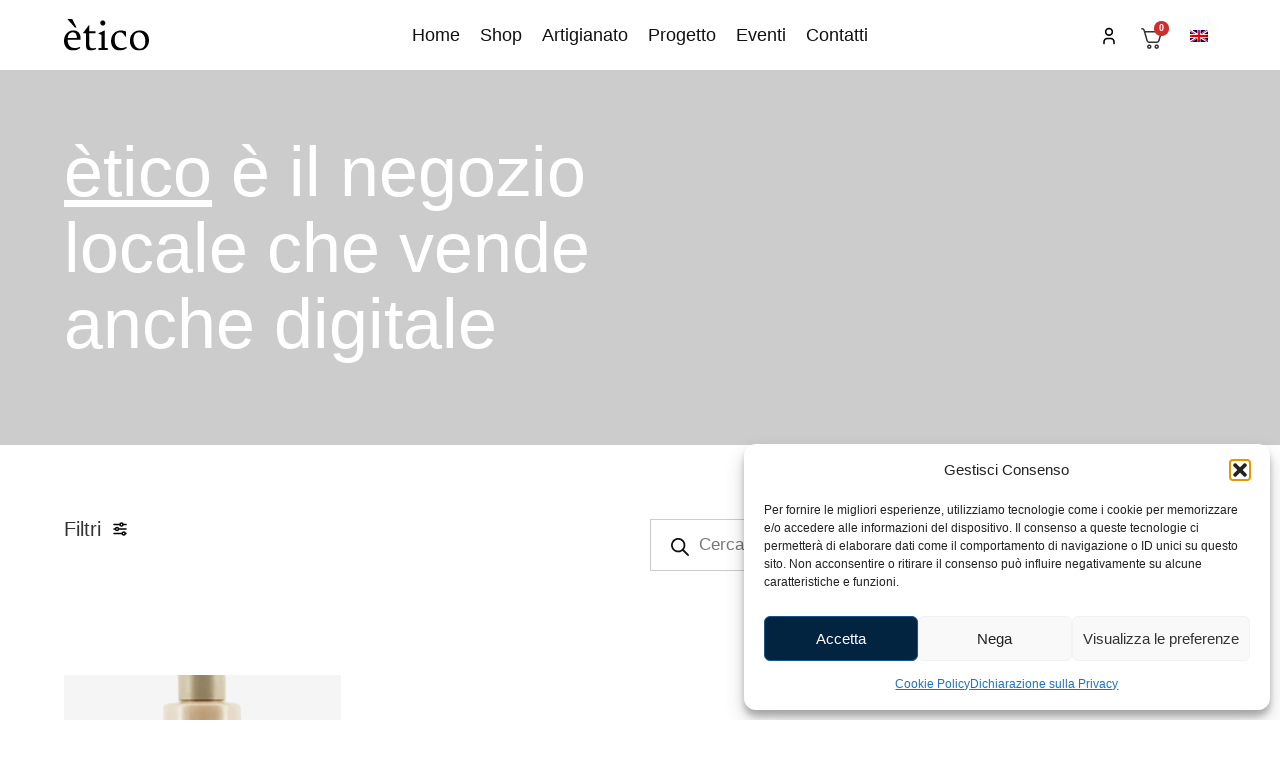

--- FILE ---
content_type: text/html; charset=UTF-8
request_url: https://eticoshop.it/tag-prodotto/capelli-sensibili/
body_size: 39112
content:






















<!DOCTYPE html>
<html lang="it-IT">
<head>
  <meta http-equiv="Content-Security-Policy" content="upgrade-insecure-requests">
  <meta charset="UTF-8">
  <meta name="viewport" content="width=device-width, initial-scale=1.0">
  <title>Ètico</title>
  <meta name='robots' content='index, follow, max-image-preview:large, max-snippet:-1, max-video-preview:-1' />

<!-- Google Tag Manager for WordPress by gtm4wp.com -->
<script data-cfasync="false" data-pagespeed-no-defer>
	var gtm4wp_datalayer_name = "dataLayer";
	var dataLayer = dataLayer || [];
	const gtm4wp_use_sku_instead = 0;
	const gtm4wp_currency = 'EUR';
	const gtm4wp_product_per_impression = 10;
	const gtm4wp_clear_ecommerce = false;
	const gtm4wp_datalayer_max_timeout = 2000;

	const gtm4wp_scrollerscript_debugmode         = false;
	const gtm4wp_scrollerscript_callbacktime      = 100;
	const gtm4wp_scrollerscript_readerlocation    = 150;
	const gtm4wp_scrollerscript_contentelementid  = "content";
	const gtm4wp_scrollerscript_scannertime       = 60;
</script>
<!-- End Google Tag Manager for WordPress by gtm4wp.com -->
	<!-- This site is optimized with the Yoast SEO plugin v26.7 - https://yoast.com/wordpress/plugins/seo/ -->
	<title>capelli sensibili Archivi - Ètico</title>
	<link rel="canonical" href="https://eticoshop.it/tag-prodotto/capelli-sensibili/" />
	<meta property="og:locale" content="it_IT" />
	<meta property="og:type" content="article" />
	<meta property="og:title" content="capelli sensibili Archivi - Ètico" />
	<meta property="og:url" content="https://eticoshop.it/tag-prodotto/capelli-sensibili/" />
	<meta property="og:site_name" content="Ètico" />
	<meta name="twitter:card" content="summary_large_image" />
	<script type="application/ld+json" class="yoast-schema-graph">{"@context":"https://schema.org","@graph":[{"@type":"CollectionPage","@id":"https://eticoshop.it/tag-prodotto/capelli-sensibili/","url":"https://eticoshop.it/tag-prodotto/capelli-sensibili/","name":"capelli sensibili Archivi - Ètico","isPartOf":{"@id":"https://eticoshop.it/#website"},"primaryImageOfPage":{"@id":"https://eticoshop.it/tag-prodotto/capelli-sensibili/#primaryimage"},"image":{"@id":"https://eticoshop.it/tag-prodotto/capelli-sensibili/#primaryimage"},"thumbnailUrl":"https://eticoshop.it/wp-content/uploads/2024/06/bio-shampoo-extravergine-copia.png","breadcrumb":{"@id":"https://eticoshop.it/tag-prodotto/capelli-sensibili/#breadcrumb"},"inLanguage":"it-IT"},{"@type":"ImageObject","inLanguage":"it-IT","@id":"https://eticoshop.it/tag-prodotto/capelli-sensibili/#primaryimage","url":"https://eticoshop.it/wp-content/uploads/2024/06/bio-shampoo-extravergine-copia.png","contentUrl":"https://eticoshop.it/wp-content/uploads/2024/06/bio-shampoo-extravergine-copia.png","width":1000,"height":1000,"caption":"bioshampoo extravergine"},{"@type":"BreadcrumbList","@id":"https://eticoshop.it/tag-prodotto/capelli-sensibili/#breadcrumb","itemListElement":[{"@type":"ListItem","position":1,"name":"Home","item":"https://eticoshop.it/"},{"@type":"ListItem","position":2,"name":"capelli sensibili"}]},{"@type":"WebSite","@id":"https://eticoshop.it/#website","url":"https://eticoshop.it/","name":"Ètico","description":"","publisher":{"@id":"https://eticoshop.it/#organization"},"potentialAction":[{"@type":"SearchAction","target":{"@type":"EntryPoint","urlTemplate":"https://eticoshop.it/?s={search_term_string}"},"query-input":{"@type":"PropertyValueSpecification","valueRequired":true,"valueName":"search_term_string"}}],"inLanguage":"it-IT"},{"@type":"Organization","@id":"https://eticoshop.it/#organization","name":"Ètico","url":"https://eticoshop.it/","logo":{"@type":"ImageObject","inLanguage":"it-IT","@id":"https://eticoshop.it/#/schema/logo/image/","url":"https://eticoshop.it/wp-content/uploads/2023/09/logo-etico.svg","contentUrl":"https://eticoshop.it/wp-content/uploads/2023/09/logo-etico.svg","width":973,"height":360,"caption":"Ètico"},"image":{"@id":"https://eticoshop.it/#/schema/logo/image/"}}]}</script>
	<!-- / Yoast SEO plugin. -->


<link rel='dns-prefetch' href='//script.metricode.com' />
<link rel="alternate" type="application/rss+xml" title="Ètico &raquo; Feed" href="https://eticoshop.it/feed/" />
<link rel="alternate" type="application/rss+xml" title="Ètico &raquo; Feed dei commenti" href="https://eticoshop.it/comments/feed/" />
<link rel="alternate" type="application/rss+xml" title="Feed Ètico &raquo; capelli sensibili Tag" href="https://eticoshop.it/tag-prodotto/capelli-sensibili/feed/" />
<style id='wp-img-auto-sizes-contain-inline-css'>
img:is([sizes=auto i],[sizes^="auto," i]){contain-intrinsic-size:3000px 1500px}
/*# sourceURL=wp-img-auto-sizes-contain-inline-css */
</style>
<link rel='stylesheet' id='font-awesome-css' href='https://eticoshop.it/wp-content/plugins/woocommerce-ajax-filters/berocket/assets/css/font-awesome.min.css?ver=6.9' media='all' />
<link rel='stylesheet' id='berocket_aapf_widget-style-css' href='https://eticoshop.it/wp-content/plugins/woocommerce-ajax-filters/assets/frontend/css/fullmain.min.css?ver=3.1.9.6' media='all' />
<style id='wp-emoji-styles-inline-css'>

	img.wp-smiley, img.emoji {
		display: inline !important;
		border: none !important;
		box-shadow: none !important;
		height: 1em !important;
		width: 1em !important;
		margin: 0 0.07em !important;
		vertical-align: -0.1em !important;
		background: none !important;
		padding: 0 !important;
	}
/*# sourceURL=wp-emoji-styles-inline-css */
</style>
<link rel='stylesheet' id='wp-block-library-css' href='https://eticoshop.it/wp-includes/css/dist/block-library/style.min.css?ver=6.9' media='all' />
<style id='classic-theme-styles-inline-css'>
/*! This file is auto-generated */
.wp-block-button__link{color:#fff;background-color:#32373c;border-radius:9999px;box-shadow:none;text-decoration:none;padding:calc(.667em + 2px) calc(1.333em + 2px);font-size:1.125em}.wp-block-file__button{background:#32373c;color:#fff;text-decoration:none}
/*# sourceURL=/wp-includes/css/classic-themes.min.css */
</style>
<style id='global-styles-inline-css'>
:root{--wp--preset--aspect-ratio--square: 1;--wp--preset--aspect-ratio--4-3: 4/3;--wp--preset--aspect-ratio--3-4: 3/4;--wp--preset--aspect-ratio--3-2: 3/2;--wp--preset--aspect-ratio--2-3: 2/3;--wp--preset--aspect-ratio--16-9: 16/9;--wp--preset--aspect-ratio--9-16: 9/16;--wp--preset--color--black: #000000;--wp--preset--color--cyan-bluish-gray: #abb8c3;--wp--preset--color--white: #ffffff;--wp--preset--color--pale-pink: #f78da7;--wp--preset--color--vivid-red: #cf2e2e;--wp--preset--color--luminous-vivid-orange: #ff6900;--wp--preset--color--luminous-vivid-amber: #fcb900;--wp--preset--color--light-green-cyan: #7bdcb5;--wp--preset--color--vivid-green-cyan: #00d084;--wp--preset--color--pale-cyan-blue: #8ed1fc;--wp--preset--color--vivid-cyan-blue: #0693e3;--wp--preset--color--vivid-purple: #9b51e0;--wp--preset--gradient--vivid-cyan-blue-to-vivid-purple: linear-gradient(135deg,rgb(6,147,227) 0%,rgb(155,81,224) 100%);--wp--preset--gradient--light-green-cyan-to-vivid-green-cyan: linear-gradient(135deg,rgb(122,220,180) 0%,rgb(0,208,130) 100%);--wp--preset--gradient--luminous-vivid-amber-to-luminous-vivid-orange: linear-gradient(135deg,rgb(252,185,0) 0%,rgb(255,105,0) 100%);--wp--preset--gradient--luminous-vivid-orange-to-vivid-red: linear-gradient(135deg,rgb(255,105,0) 0%,rgb(207,46,46) 100%);--wp--preset--gradient--very-light-gray-to-cyan-bluish-gray: linear-gradient(135deg,rgb(238,238,238) 0%,rgb(169,184,195) 100%);--wp--preset--gradient--cool-to-warm-spectrum: linear-gradient(135deg,rgb(74,234,220) 0%,rgb(151,120,209) 20%,rgb(207,42,186) 40%,rgb(238,44,130) 60%,rgb(251,105,98) 80%,rgb(254,248,76) 100%);--wp--preset--gradient--blush-light-purple: linear-gradient(135deg,rgb(255,206,236) 0%,rgb(152,150,240) 100%);--wp--preset--gradient--blush-bordeaux: linear-gradient(135deg,rgb(254,205,165) 0%,rgb(254,45,45) 50%,rgb(107,0,62) 100%);--wp--preset--gradient--luminous-dusk: linear-gradient(135deg,rgb(255,203,112) 0%,rgb(199,81,192) 50%,rgb(65,88,208) 100%);--wp--preset--gradient--pale-ocean: linear-gradient(135deg,rgb(255,245,203) 0%,rgb(182,227,212) 50%,rgb(51,167,181) 100%);--wp--preset--gradient--electric-grass: linear-gradient(135deg,rgb(202,248,128) 0%,rgb(113,206,126) 100%);--wp--preset--gradient--midnight: linear-gradient(135deg,rgb(2,3,129) 0%,rgb(40,116,252) 100%);--wp--preset--font-size--small: 13px;--wp--preset--font-size--medium: 20px;--wp--preset--font-size--large: 36px;--wp--preset--font-size--x-large: 42px;--wp--preset--spacing--20: 0.44rem;--wp--preset--spacing--30: 0.67rem;--wp--preset--spacing--40: 1rem;--wp--preset--spacing--50: 1.5rem;--wp--preset--spacing--60: 2.25rem;--wp--preset--spacing--70: 3.38rem;--wp--preset--spacing--80: 5.06rem;--wp--preset--shadow--natural: 6px 6px 9px rgba(0, 0, 0, 0.2);--wp--preset--shadow--deep: 12px 12px 50px rgba(0, 0, 0, 0.4);--wp--preset--shadow--sharp: 6px 6px 0px rgba(0, 0, 0, 0.2);--wp--preset--shadow--outlined: 6px 6px 0px -3px rgb(255, 255, 255), 6px 6px rgb(0, 0, 0);--wp--preset--shadow--crisp: 6px 6px 0px rgb(0, 0, 0);}:where(.is-layout-flex){gap: 0.5em;}:where(.is-layout-grid){gap: 0.5em;}body .is-layout-flex{display: flex;}.is-layout-flex{flex-wrap: wrap;align-items: center;}.is-layout-flex > :is(*, div){margin: 0;}body .is-layout-grid{display: grid;}.is-layout-grid > :is(*, div){margin: 0;}:where(.wp-block-columns.is-layout-flex){gap: 2em;}:where(.wp-block-columns.is-layout-grid){gap: 2em;}:where(.wp-block-post-template.is-layout-flex){gap: 1.25em;}:where(.wp-block-post-template.is-layout-grid){gap: 1.25em;}.has-black-color{color: var(--wp--preset--color--black) !important;}.has-cyan-bluish-gray-color{color: var(--wp--preset--color--cyan-bluish-gray) !important;}.has-white-color{color: var(--wp--preset--color--white) !important;}.has-pale-pink-color{color: var(--wp--preset--color--pale-pink) !important;}.has-vivid-red-color{color: var(--wp--preset--color--vivid-red) !important;}.has-luminous-vivid-orange-color{color: var(--wp--preset--color--luminous-vivid-orange) !important;}.has-luminous-vivid-amber-color{color: var(--wp--preset--color--luminous-vivid-amber) !important;}.has-light-green-cyan-color{color: var(--wp--preset--color--light-green-cyan) !important;}.has-vivid-green-cyan-color{color: var(--wp--preset--color--vivid-green-cyan) !important;}.has-pale-cyan-blue-color{color: var(--wp--preset--color--pale-cyan-blue) !important;}.has-vivid-cyan-blue-color{color: var(--wp--preset--color--vivid-cyan-blue) !important;}.has-vivid-purple-color{color: var(--wp--preset--color--vivid-purple) !important;}.has-black-background-color{background-color: var(--wp--preset--color--black) !important;}.has-cyan-bluish-gray-background-color{background-color: var(--wp--preset--color--cyan-bluish-gray) !important;}.has-white-background-color{background-color: var(--wp--preset--color--white) !important;}.has-pale-pink-background-color{background-color: var(--wp--preset--color--pale-pink) !important;}.has-vivid-red-background-color{background-color: var(--wp--preset--color--vivid-red) !important;}.has-luminous-vivid-orange-background-color{background-color: var(--wp--preset--color--luminous-vivid-orange) !important;}.has-luminous-vivid-amber-background-color{background-color: var(--wp--preset--color--luminous-vivid-amber) !important;}.has-light-green-cyan-background-color{background-color: var(--wp--preset--color--light-green-cyan) !important;}.has-vivid-green-cyan-background-color{background-color: var(--wp--preset--color--vivid-green-cyan) !important;}.has-pale-cyan-blue-background-color{background-color: var(--wp--preset--color--pale-cyan-blue) !important;}.has-vivid-cyan-blue-background-color{background-color: var(--wp--preset--color--vivid-cyan-blue) !important;}.has-vivid-purple-background-color{background-color: var(--wp--preset--color--vivid-purple) !important;}.has-black-border-color{border-color: var(--wp--preset--color--black) !important;}.has-cyan-bluish-gray-border-color{border-color: var(--wp--preset--color--cyan-bluish-gray) !important;}.has-white-border-color{border-color: var(--wp--preset--color--white) !important;}.has-pale-pink-border-color{border-color: var(--wp--preset--color--pale-pink) !important;}.has-vivid-red-border-color{border-color: var(--wp--preset--color--vivid-red) !important;}.has-luminous-vivid-orange-border-color{border-color: var(--wp--preset--color--luminous-vivid-orange) !important;}.has-luminous-vivid-amber-border-color{border-color: var(--wp--preset--color--luminous-vivid-amber) !important;}.has-light-green-cyan-border-color{border-color: var(--wp--preset--color--light-green-cyan) !important;}.has-vivid-green-cyan-border-color{border-color: var(--wp--preset--color--vivid-green-cyan) !important;}.has-pale-cyan-blue-border-color{border-color: var(--wp--preset--color--pale-cyan-blue) !important;}.has-vivid-cyan-blue-border-color{border-color: var(--wp--preset--color--vivid-cyan-blue) !important;}.has-vivid-purple-border-color{border-color: var(--wp--preset--color--vivid-purple) !important;}.has-vivid-cyan-blue-to-vivid-purple-gradient-background{background: var(--wp--preset--gradient--vivid-cyan-blue-to-vivid-purple) !important;}.has-light-green-cyan-to-vivid-green-cyan-gradient-background{background: var(--wp--preset--gradient--light-green-cyan-to-vivid-green-cyan) !important;}.has-luminous-vivid-amber-to-luminous-vivid-orange-gradient-background{background: var(--wp--preset--gradient--luminous-vivid-amber-to-luminous-vivid-orange) !important;}.has-luminous-vivid-orange-to-vivid-red-gradient-background{background: var(--wp--preset--gradient--luminous-vivid-orange-to-vivid-red) !important;}.has-very-light-gray-to-cyan-bluish-gray-gradient-background{background: var(--wp--preset--gradient--very-light-gray-to-cyan-bluish-gray) !important;}.has-cool-to-warm-spectrum-gradient-background{background: var(--wp--preset--gradient--cool-to-warm-spectrum) !important;}.has-blush-light-purple-gradient-background{background: var(--wp--preset--gradient--blush-light-purple) !important;}.has-blush-bordeaux-gradient-background{background: var(--wp--preset--gradient--blush-bordeaux) !important;}.has-luminous-dusk-gradient-background{background: var(--wp--preset--gradient--luminous-dusk) !important;}.has-pale-ocean-gradient-background{background: var(--wp--preset--gradient--pale-ocean) !important;}.has-electric-grass-gradient-background{background: var(--wp--preset--gradient--electric-grass) !important;}.has-midnight-gradient-background{background: var(--wp--preset--gradient--midnight) !important;}.has-small-font-size{font-size: var(--wp--preset--font-size--small) !important;}.has-medium-font-size{font-size: var(--wp--preset--font-size--medium) !important;}.has-large-font-size{font-size: var(--wp--preset--font-size--large) !important;}.has-x-large-font-size{font-size: var(--wp--preset--font-size--x-large) !important;}
:where(.wp-block-post-template.is-layout-flex){gap: 1.25em;}:where(.wp-block-post-template.is-layout-grid){gap: 1.25em;}
:where(.wp-block-term-template.is-layout-flex){gap: 1.25em;}:where(.wp-block-term-template.is-layout-grid){gap: 1.25em;}
:where(.wp-block-columns.is-layout-flex){gap: 2em;}:where(.wp-block-columns.is-layout-grid){gap: 2em;}
:root :where(.wp-block-pullquote){font-size: 1.5em;line-height: 1.6;}
/*# sourceURL=global-styles-inline-css */
</style>
<link rel='stylesheet' id='woocommerce-layout-css' href='https://eticoshop.it/wp-content/plugins/woocommerce/assets/css/woocommerce-layout.css?ver=10.4.3' media='all' />
<link rel='stylesheet' id='woocommerce-smallscreen-css' href='https://eticoshop.it/wp-content/plugins/woocommerce/assets/css/woocommerce-smallscreen.css?ver=10.4.3' media='only screen and (max-width: 768px)' />
<link rel='stylesheet' id='woocommerce-general-css' href='https://eticoshop.it/wp-content/plugins/woocommerce/assets/css/woocommerce.css?ver=10.4.3' media='all' />
<style id='woocommerce-inline-inline-css'>
.woocommerce form .form-row .required { visibility: visible; }
/*# sourceURL=woocommerce-inline-inline-css */
</style>
<link rel='stylesheet' id='wt-woocommerce-related-products-css' href='https://eticoshop.it/wp-content/plugins/wt-woocommerce-related-products/public/css/custom-related-products-public.css?ver=1.7.6' media='all' />
<link rel='stylesheet' id='trp-language-switcher-style-css' href='https://eticoshop.it/wp-content/plugins/translatepress-multilingual/assets/css/trp-language-switcher.css?ver=3.0.7' media='all' />
<link rel='stylesheet' id='cmplz-general-css' href='https://eticoshop.it/wp-content/plugins/complianz-gdpr/assets/css/cookieblocker.min.css?ver=1766002128' media='all' />
<link rel='stylesheet' id='hide-admin-bar-based-on-user-roles-css' href='https://eticoshop.it/wp-content/plugins/hide-admin-bar-based-on-user-roles/public/css/hide-admin-bar-based-on-user-roles-public.css?ver=7.0.2' media='all' />
<link rel='stylesheet' id='dgwt-wcas-style-css' href='https://eticoshop.it/wp-content/plugins/ajax-search-for-woocommerce/assets/css/style.min.css?ver=1.32.2' media='all' />
<link rel='stylesheet' id='hello-elementor-style-css' href='https://eticoshop.it/wp-content/themes/hello-elementor/style.css?ver=3.1.0' media='all' />
<link rel='stylesheet' id='child-style-css' href='https://eticoshop.it/wp-content/themes/hello-elementor-child/style.css?ver=1.0.0' media='all' />
<link rel='stylesheet' id='hello-elementor-css' href='https://eticoshop.it/wp-content/themes/hello-elementor/style.min.css?ver=3.1.0' media='all' />
<link rel='stylesheet' id='hello-elementor-theme-style-css' href='https://eticoshop.it/wp-content/themes/hello-elementor/theme.min.css?ver=3.1.0' media='all' />
<link rel='stylesheet' id='hello-elementor-header-footer-css' href='https://eticoshop.it/wp-content/themes/hello-elementor/header-footer.min.css?ver=3.1.0' media='all' />
<link rel='stylesheet' id='elementor-frontend-css' href='https://eticoshop.it/wp-content/plugins/elementor/assets/css/frontend.min.css?ver=3.34.1' media='all' />
<link rel='stylesheet' id='elementor-post-6-css' href='https://eticoshop.it/wp-content/uploads/elementor/css/post-6.css?ver=1768378148' media='all' />
<link rel='stylesheet' id='elementor-icons-css' href='https://eticoshop.it/wp-content/plugins/elementor/assets/lib/eicons/css/elementor-icons.min.css?ver=5.45.0' media='all' />
<link rel='stylesheet' id='elementor-pro-css' href='https://eticoshop.it/wp-content/plugins/elementor-pro/assets/css/frontend.min.css?ver=3.14.1' media='all' />
<link rel='stylesheet' id='elementor-post-2792-css' href='https://eticoshop.it/wp-content/uploads/elementor/css/post-2792.css?ver=1768378148' media='all' />
<link rel='stylesheet' id='elementor-post-3022-css' href='https://eticoshop.it/wp-content/uploads/elementor/css/post-3022.css?ver=1768378574' media='all' />
<link rel='stylesheet' id='loftloader-lite-animation-css' href='https://eticoshop.it/wp-content/plugins/loftloader/assets/css/loftloader.min.css?ver=2025121501' media='all' />
<link rel='stylesheet' id='fkcart-style-css' href='https://eticoshop.it/wp-content/plugins/cart-for-woocommerce/assets/css/style.min.css?ver=1.9.1' media='all' />
<style id='fkcart-style-inline-css'>

		:root {
			--fkcart-primary-bg-color: #111111;
			--fkcart-primary-font-color: #ffffff;
			--fkcart-primary-text-color: #24272d;
			--fkcart-secondary-text-color: #24272dbe;
			--fkcart-strike-through-price-text-color: #24272d;
			--fkcart-saving-text-price-color: #5BA238;
			--fkcart-coupon-text-price-color: #5BA238;
			--fkcart-accent-color: #111111;
			--fkcart-border-color: #eaeaec;
			--fkcart-error-color: #B00C0C;
			--fkcart-error-bg-color: #FFF0F0;
			--fkcart-reward-color: #f1b51e;
			
			--fkcart-progress-bar-icon-color: #353030;
			--fkcart-progress-bar-active-icon-color: #ffffff;
			--fkcart-progress-bar-bg-color-active-icon: #2DA815;
			--fkcart-progress-bar-active-color: #2DA815;
			
			--fkcart-bg-color: #ffffff;
			--fkcart-slider-desktop-width: 420px;
			--fkcart-slider-mobile-width: 100%;
			--fkcart-animation-duration: 0.4s;
			--fkcart-panel-color:#E6F1F7;
			--fkcart-color-black: #000000;
			--fkcart-success-color: #5BA238;
			--fkcart-success-bg-color: #EFF6EB;
			--fkcart-toggle-bg-color: #ffffff;
			--fkcart-toggle-icon-color: #353030;
			--fkcart-toggle-count-bg-color: #cf2e2e;
			--fkcart-toggle-count-font-color: #ffffff;
			--fkcart-progressbar-active-color: #0170b9;
			
			--fkcart-toggle-border-radius: 50%;
			--fkcart-toggle-size: 36;
			--fkcart-border-radius: 3px; 
			--fkcart-menu-icon-size: 25px;
			--fkcart-menu-text-size: 16px;
		}
/*# sourceURL=fkcart-style-inline-css */
</style>
<link rel='stylesheet' id='elementor-gf-local-robotoslab-css' href='https://eticoshop.it/wp-content/uploads/elementor/google-fonts/css/robotoslab.css?ver=1742242137' media='all' />
<link rel='stylesheet' id='elementor-gf-local-roboto-css' href='https://eticoshop.it/wp-content/uploads/elementor/google-fonts/css/roboto.css?ver=1742242145' media='all' />
<link rel='stylesheet' id='elementor-icons-shared-0-css' href='https://eticoshop.it/wp-content/plugins/elementor/assets/lib/font-awesome/css/fontawesome.min.css?ver=5.15.3' media='all' />
<link rel='stylesheet' id='elementor-icons-fa-solid-css' href='https://eticoshop.it/wp-content/plugins/elementor/assets/lib/font-awesome/css/solid.min.css?ver=5.15.3' media='all' />
<script type="text/template" id="tmpl-variation-template">
	<div class="woocommerce-variation-description">{{{ data.variation.variation_description }}}</div>
	<div class="woocommerce-variation-price">{{{ data.variation.price_html }}}</div>
	<div class="woocommerce-variation-availability">{{{ data.variation.availability_html }}}</div>
</script>
<script type="text/template" id="tmpl-unavailable-variation-template">
	<p role="alert">Questo prodotto non è disponibile. Scegli un&#039;altra combinazione.</p>
</script>
<script src="https://eticoshop.it/wp-includes/js/jquery/jquery.min.js?ver=3.7.1" id="jquery-core-js"></script>
<script src="https://eticoshop.it/wp-includes/js/jquery/jquery-migrate.min.js?ver=3.4.1" id="jquery-migrate-js"></script>
<script src="https://eticoshop.it/wp-content/plugins/woocommerce/assets/js/jquery-blockui/jquery.blockUI.min.js?ver=2.7.0-wc.10.4.3" id="wc-jquery-blockui-js" defer data-wp-strategy="defer"></script>
<script id="wc-add-to-cart-js-extra">
var wc_add_to_cart_params = {"ajax_url":"/wp-admin/admin-ajax.php","wc_ajax_url":"/?wc-ajax=%%endpoint%%","i18n_view_cart":"Visualizza carrello","cart_url":"https://eticoshop.it/carrello/","is_cart":"","cart_redirect_after_add":"no"};
//# sourceURL=wc-add-to-cart-js-extra
</script>
<script src="https://eticoshop.it/wp-content/plugins/woocommerce/assets/js/frontend/add-to-cart.min.js?ver=10.4.3" id="wc-add-to-cart-js" defer data-wp-strategy="defer"></script>
<script src="https://eticoshop.it/wp-content/plugins/woocommerce/assets/js/js-cookie/js.cookie.min.js?ver=2.1.4-wc.10.4.3" id="wc-js-cookie-js" defer data-wp-strategy="defer"></script>
<script id="woocommerce-js-extra">
var woocommerce_params = {"ajax_url":"/wp-admin/admin-ajax.php","wc_ajax_url":"/?wc-ajax=%%endpoint%%","i18n_password_show":"Mostra password","i18n_password_hide":"Nascondi password"};
//# sourceURL=woocommerce-js-extra
</script>
<script src="https://eticoshop.it/wp-content/plugins/woocommerce/assets/js/frontend/woocommerce.min.js?ver=10.4.3" id="woocommerce-js" defer data-wp-strategy="defer"></script>
<script src="https://eticoshop.it/wp-content/plugins/wt-woocommerce-related-products/public/js/custom-related-products-public.js?ver=1.7.6" id="wt-woocommerce-related-products-js"></script>
<script src="https://eticoshop.it/wp-content/plugins/translatepress-multilingual/assets/js/trp-frontend-compatibility.js?ver=3.0.7" id="trp-frontend-compatibility-js"></script>
<script src="https://eticoshop.it/wp-content/plugins/hide-admin-bar-based-on-user-roles/public/js/hide-admin-bar-based-on-user-roles-public.js?ver=7.0.2" id="hide-admin-bar-based-on-user-roles-js"></script>
<script src="https://eticoshop.it/wp-content/plugins/duracelltomi-google-tag-manager/dist/js/analytics-talk-content-tracking.js?ver=1.22.3" id="gtm4wp-scroll-tracking-js"></script>
<script id="wc-single-product-js-extra">
var wc_single_product_params = {"i18n_required_rating_text":"Seleziona una valutazione","i18n_rating_options":["1 stella su 5","2 stelle su 5","3 stelle su 5","4 stelle su 5","5 stelle su 5"],"i18n_product_gallery_trigger_text":"Visualizza la galleria di immagini a schermo intero","review_rating_required":"yes","flexslider":{"rtl":false,"animation":"slide","smoothHeight":true,"directionNav":true,"controlNav":"thumbnails","slideshow":false,"animationSpeed":500,"animationLoop":false,"allowOneSlide":false},"zoom_enabled":"1","zoom_options":[],"photoswipe_enabled":"1","photoswipe_options":{"shareEl":false,"closeOnScroll":false,"history":false,"hideAnimationDuration":0,"showAnimationDuration":0},"flexslider_enabled":"1"};
//# sourceURL=wc-single-product-js-extra
</script>
<script src="https://eticoshop.it/wp-content/plugins/woocommerce/assets/js/frontend/single-product.min.js?ver=10.4.3" id="wc-single-product-js" defer data-wp-strategy="defer"></script>
<script src="https://eticoshop.it/wp-includes/js/underscore.min.js?ver=1.13.7" id="underscore-js"></script>
<script id="wp-util-js-extra">
var _wpUtilSettings = {"ajax":{"url":"/wp-admin/admin-ajax.php"}};
//# sourceURL=wp-util-js-extra
</script>
<script src="https://eticoshop.it/wp-includes/js/wp-util.min.js?ver=6.9" id="wp-util-js"></script>
<script id="wc-add-to-cart-variation-js-extra">
var wc_add_to_cart_variation_params = {"wc_ajax_url":"/?wc-ajax=%%endpoint%%","i18n_no_matching_variations_text":"Nessun prodotto corrisponde alla tua scelta. Prova con un'altra combinazione.","i18n_make_a_selection_text":"Seleziona le opzioni del prodotto prima di aggiungerlo al carrello.","i18n_unavailable_text":"Questo prodotto non \u00e8 disponibile. Scegli un'altra combinazione.","i18n_reset_alert_text":"La tua selezione \u00e8 stata azzerata. Seleziona le opzioni del prodotto prima di aggiungerlo al carrello."};
//# sourceURL=wc-add-to-cart-variation-js-extra
</script>
<script src="https://eticoshop.it/wp-content/plugins/woocommerce/assets/js/frontend/add-to-cart-variation.min.js?ver=10.4.3" id="wc-add-to-cart-variation-js" defer data-wp-strategy="defer"></script>
<link rel="https://api.w.org/" href="https://eticoshop.it/wp-json/" /><link rel="alternate" title="JSON" type="application/json" href="https://eticoshop.it/wp-json/wp/v2/product_tag/372" /><link rel="EditURI" type="application/rsd+xml" title="RSD" href="https://eticoshop.it/xmlrpc.php?rsd" />
<meta name="generator" content="WordPress 6.9" />
<meta name="generator" content="WooCommerce 10.4.3" />
<link rel="alternate" hreflang="it-IT" href="https://eticoshop.it/tag-prodotto/capelli-sensibili/"/>
<link rel="alternate" hreflang="en-GB" href="https://eticoshop.it/en/product-tag/capelli-sensibili/"/>
<link rel="alternate" hreflang="it" href="https://eticoshop.it/tag-prodotto/capelli-sensibili/"/>
<link rel="alternate" hreflang="en" href="https://eticoshop.it/en/product-tag/capelli-sensibili/"/>
			<style>.cmplz-hidden {
					display: none !important;
				}</style>
<!-- Google Tag Manager for WordPress by gtm4wp.com -->
<!-- GTM Container placement set to automatic -->
<script data-cfasync="false" data-pagespeed-no-defer>
	var dataLayer_content = {"visitorLoginState":"logged-out","visitorEmail":"","visitorEmailHash":"","pagePostType":"product","pagePostType2":"tax-product","pageCategory":[],"browserName":"","browserVersion":"","browserEngineName":"","browserEngineVersion":"","osName":"","osVersion":"","deviceType":"bot","deviceManufacturer":"","deviceModel":""};
	dataLayer.push( dataLayer_content );
</script>
<script data-cfasync="false" data-pagespeed-no-defer>
(function(w,d,s,l,i){w[l]=w[l]||[];w[l].push({'gtm.start':
new Date().getTime(),event:'gtm.js'});var f=d.getElementsByTagName(s)[0],
j=d.createElement(s),dl=l!='dataLayer'?'&l='+l:'';j.async=true;j.src=
'//www.googletagmanager.com/gtm.js?id='+i+dl;f.parentNode.insertBefore(j,f);
})(window,document,'script','dataLayer','GTM-5JBL3Z8');
</script>
<!-- End Google Tag Manager for WordPress by gtm4wp.com -->		<style>
			.dgwt-wcas-ico-magnifier,.dgwt-wcas-ico-magnifier-handler{max-width:20px}.dgwt-wcas-search-wrapp{max-width:600px}		</style>
			<noscript><style>.woocommerce-product-gallery{ opacity: 1 !important; }</style></noscript>
	<meta name="generator" content="Elementor 3.34.1; features: additional_custom_breakpoints; settings: css_print_method-external, google_font-enabled, font_display-swap">
			<style>
				.e-con.e-parent:nth-of-type(n+4):not(.e-lazyloaded):not(.e-no-lazyload),
				.e-con.e-parent:nth-of-type(n+4):not(.e-lazyloaded):not(.e-no-lazyload) * {
					background-image: none !important;
				}
				@media screen and (max-height: 1024px) {
					.e-con.e-parent:nth-of-type(n+3):not(.e-lazyloaded):not(.e-no-lazyload),
					.e-con.e-parent:nth-of-type(n+3):not(.e-lazyloaded):not(.e-no-lazyload) * {
						background-image: none !important;
					}
				}
				@media screen and (max-height: 640px) {
					.e-con.e-parent:nth-of-type(n+2):not(.e-lazyloaded):not(.e-no-lazyload),
					.e-con.e-parent:nth-of-type(n+2):not(.e-lazyloaded):not(.e-no-lazyload) * {
						background-image: none !important;
					}
				}
			</style>
			<link rel="icon" href="https://eticoshop.it/wp-content/uploads/2023/09/etico-64x64.png" sizes="32x32" />
<link rel="icon" href="https://eticoshop.it/wp-content/uploads/2023/09/etico.png" sizes="192x192" />
<link rel="apple-touch-icon" href="https://eticoshop.it/wp-content/uploads/2023/09/etico.png" />
<meta name="msapplication-TileImage" content="https://eticoshop.it/wp-content/uploads/2023/09/etico.png" />
<style id="loftloader-lite-custom-bg-color">#loftloader-wrapper .loader-section {
	background: #ffffff;
}
</style><style id="loftloader-lite-custom-bg-opacity">#loftloader-wrapper .loader-section {
	opacity: 1;
}
</style><style id="loftloader-lite-custom-loader">#loftloader-wrapper.pl-circles #loader {
	color: #000000;
}
</style>		<style id="wp-custom-css">
			/*
#wpadminbar {
	display: none;
}
*/

/*
html.k-webkit.k-webkit78 { 
	margin-top: 0 !important; 
}
*/

html,
body,
a,
label,
input,
form,
h2,
.woocommerce {
  font-family: Arial, Helvetica, sans-serif !important;
}

html,
body {
  overflow-x: hidden;
  scroll-behavior: smooth;
}

body.woocommerce-cart, body.woocommerce-account,
body.woocommerce-checkout {
	min-height: 100vh;
	display: flex;
	flex-direction: column;
	justify-content: space-between;
}

.elementor-location-footer {
	margin-top: auto;
}

svg, i {
	font-size: 20px !important;
}

input[type="checkbox"],
input[type="radio"] {
  accent-color: #111111;
}

.woocommerce-checkout .select2-selection__rendered {
	border-bottom: 1px solid #111111;
}
.select2-container--default .select2-results__option--highlighted[aria-selected], .select2-container--default .select2-results__option--highlighted[data-selected] {
	background-color: #DDDDDD;
}

.save-source-checkbox::after {
	border-top-color: #111111 !important;
  border-right-color: #111111 !important;
  border-bottom-color: #111111 !important;
  border-left-color: #111111 !important;
}

/* header */
.current-menu-item a {
  text-decoration: underline;
}

header .custom-logo-link img {
  width: 85px;
}

.menu-menu-1-container {
  height: 100%;
}

#menu-menu-1 {
  height: 100%;
  display: flex;
  justify-content: space-evenly;
  align-items: center;
}

#menu-menu-1 li {
  margin: 0 10px;
}

#menu-menu-1 li a {
  color: #111111;
  font-size: 18px;
}

#menu-menu-1 li a:hover {
  text-decoration: underline;
}

.menu-menu-2-container {
  height: 100%;
}

#menu-menu-2 {
  height: 100%;
  display: flex;
  justify-content: flex-end;
  align-items: center;
}

#menu-menu-2 li {
  margin-left: 10px;
}

#menu-menu-3 {
  height: 100%;
  display: flex;
  justify-content: space-evenly;
  align-items: center;
  padding-top: 5px;
}

#menu-menu-3 li {
  margin: 0 10px;
}

#menu-menu-3 li:nth-child(3) {
  margin: 0 5px;
}

#menu-menu-3 li:nth-child(3) a {
  width: 35px;
  display: inline-block;
  text-align: center;
}

#menu-menu-4 {
  width: 100%;
  display: flex;
  flex-direction: column;
  justify-content: center;
  align-items: center;
}

#menu-menu-4 li {
  height: 50px;
  display: flex;
  justify-content: center;
  align-items: center;
}

#menu-menu-4 li a {
  color: #111111;
  font-size: 18px;
}

#menu-menu-2 li:nth-child(1),
#menu-menu-3 li:nth-child(1),
#menu-menu-2 li:nth-child(3),
#menu-menu-3 li:nth-child(3) {
  color: #111111;
  width: 35px;
  height: 35px;
  line-height: 35px;
  text-align: center;
  border-radius: 100%;
  background-color: transparent;
  transition: all 0.4s;
	display: inline-block;
}

#menu-menu-2 li:nth-child(2),
#menu-menu-3 li:nth-child(2) {
	width: 35px;
	height: 35px;
	line-height: 35px;
	padding: 3px;
	border-radius: 100%;
	background-color: transparent;
  transition: all 0.4s;
}

#menu-menu-2 li:nth-child(1) img,
#menu-menu-3 li:nth-child(1) img {
  width: 20px;
  height: 20px;
	display: inline-block;
}

#menu-menu-2 li:hover,
#menu-menu-3 li:hover {
	background: #EEEEEE;
}

#menu-menu-2 .current-menu-item,
#menu-menu-3 .current-menu-item {
  background: #EEEEEE !important;	
}

/*
.animation-header {
  animation: animation-header 1.5s ease-in;
}

@keyframes animation-header {
  0% {
    opacity: 0;
  }
	
	90% {
    opacity: 0;
  }
	
  100% {
    opacity: 1;
  }
}
*/

.overlay-menu {
	position: fixed;
	background-color: #000;
	opacity: .3;
	top: 0;
	left: 0;
	bottom: 0;
	right: 0;
	z-index: 11;
	transition: all 0.4s ease-in-out;
  }

/* woocommerce */
#customer_login h2 {
	margin-bottom: 0;
}

.woocommerce-Address-title h3 {
	margin: 15px 0 !important;
}

a.woocommerce-LoopProduct-link.woocommerce-loop-product__link {
	overflow: hidden;
}

img.attachment-woocommerce_thumbnail.size-woocommerce_thumbnail {
	transform: scale(1.5);
	transition: all 0.3s;
}

img.attachment-woocommerce_thumbnail.size-woocommerce_thumbnail:hover {
	transform: scale(1.6);
}

.woocommerce-info {
	border-top-color: #111111;
}

.woocommerce-info::before {
	color: #111111;
}

a.button.wc-backward, a.button.wc-forward {
	color: #111111;
	background-color: white;
	border: 2px solid #111111;
	border-radius: 0;
	font-weight: 400;
	transition: all 0.3s;
}

a.button.wc-backward:hover, a.button.wc-forward:hover {
	color: white;
	background-color: #111111;
}

.woocommerce-message {
	border-top-color: #111111;
}

.woocommerce-message::before {
	color: #111111;
}

.woocommerce-message a.restore-item {
	color: #111111;
}

.woocommerce-message a.restore-item:hover {
	text-decoration: underline;
}

td.product-thumbnail {
	overflow: hidden;
}

a.button.wc-forward,
a.woocommerce-Button.button {
	color: #111111 !important;
	background-color: white !important;
	border: 2px solid #111111 !important;
	border-radius: 0 !important;
	font-weight: 600 !important;
}

a.button.wc-forward:hover,
a.woocommerce-Button.button:hover {
	color: white !important;
	background-color: #111111 !important;
}

a.added_to_cart.wc-forward {
	display: none;
}

span.required,
abbr.required,
span.optional {
	color: #111111 !important;
	animation: animation-required 1.5s ease-in;
}

/*
@keyframes animation-required {
  0% {
    opacity: 0;
  }
	
	90% {
   opacity: 0;
  }

  100% {
    opacity: 1;
  }
}
*/

img.flex-active {
	border: 2px solid #111111;
}

.woocommerce-error a {
	color: #111111 !important;
}

.woocommerce-error a:hover {
	text-decoration: underline;
}

/* shop page */
select.orderby {
  -webkit-appearance: none;
  appearance: none;
}

select.orderby {
  background-image: url("/wp-content/uploads/2023/10/chevron-down.svg");
  background-size: 22px;
  background-repeat: no-repeat;
  background-position: calc(100% - 12.5px) center;
}

/* single product */
div.woocommerce-product-gallery__image {
	background-color: #f5f5f5;
}

.woocommerce div.product div.images .woocommerce-product-gallery__wrapper .zoomImg {
	background-color: #f5f5f5;
}

ol.flex-control-nav.flex-control-thumbs {
	margin-top: 10px !important;
}

ol.flex-control-nav.flex-control-thumbs li img {
	background-color: #f5f5f5;
}

.pswp__caption {
	opacity: 0;
	pointer-events: none;
}

ul.flex-direction-nav {
  position: absolute;
  top: 30%;
  z-index: 1;
  width: 100%;
  left: 0;
  margin: 0;
  padding: 0px;
  list-style: none;
}

li.flex-nav-prev {
  float: left;
}

li.flex-nav-next {
  float: right;
}

a.flex-next {
  visibility: hidden;
}

a.flex-prev {
  visibility: hidden;
}

a.flex-next::after {
  visibility: visible;
  content: '\f054';
  font-family: 'Font Awesome 5 Free';
  margin-right: 10px;
  font-size: 20px;
  font-weight: bold;

  width: 50px;
  height: 50px;
  line-height: 50px;
  display: inline-block;
  text-align: center;
  border-radius: 100%;
  transition: all 0.3s ease-in-out;
}

a.flex-prev::before {
  visibility: visible;
  content: '\f053';
  font-family: 'Font Awesome 5 Free';
  margin-left: 10px;
  font-size: 20px;
  font-weight: bold;

  width: 50px;
  height: 50px;
  line-height: 50px;
  display: inline-block;
  text-align: center;
  border-radius: 100%;
  transition: all 0.3s ease-in-out;
}

a.flex-next:hover::after,
a.flex-prev:hover::before {
  background-color: #EEEEEE;
}

ul.flex-direction-nav li a {
  color: #111111;
}

ul.flex-direction-nav li a:hover {
  text-decoration: none;
}

ul.flex-direction-nav li a {
  color: #111111;
}

ul.flex-direction-nav li a:hover {
  text-decoration: none;
}

/* product cards */
li.product.status-publish {
  position: relative;
}

li.product.status-publish .woocommerce-loop-product__buttons {
  position: absolute;
  bottom: 82px;
  left: 50%;
	z-index: 1;
  transform: translateX(-50%);
  width: 100%;
  padding: 0 10px;
  opacity: 0;
  pointer-events: none;
  transition: all 0.3s ease-in-out;
}

@media screen and (max-width: 992px) {
  li.product.status-publish .woocommerce-loop-product__buttons {
    display: none;
  }
}

li.product.status-publish .woocommerce-loop-product__buttons a {
  width: 100%;
  text-align: center;
}

li.product.status-publish:hover .woocommerce-loop-product__buttons {
  opacity: 1;
  pointer-events: all;
}

li.product.status-publish:hover a.woocommerce-LoopProduct-link img.attachment-woocommerce_thumbnail {
  transform: scale(1.6);
}

ul.products li.product.status-publish {
  background-color: #ffffff !important;
}

ul.products li.product .attachment-woocommerce_thumbnail {
  background-color: #f5f5f5;
}

ul.products li.product .woocommerce-loop-product__title {
  background-color: #ffffff;
  position: relative;
  z-index: 1;
}

ul.products li.product .price {
  background-color: #ffffff;
  position: relative;
  z-index: 1;
  height: 100%;
}

/* page-eventi */
.animation-events {
  animation: animation-events 1.5s ease-in;
}

/*
@keyframes animation-events {
  0% {
    opacity: 0;
  }
	
	90% {
    opacity: 0;
  }

  100% {
    opacity: 1;
  }
}
*/

.pagination .page-numbers {
  color: #111111;
}

.pagination .page-numbers.current {
  color: grey;
}

/* checkout page */
.img-checkout img {
  width: 60px;
  display: inline-block;
}

.elementor-widget-woocommerce-checkout-page .woocommerce .woocommerce-checkout-review-order-table .cart_item td.product-total {
  vertical-align: middle !important;
}

.e-checkout__container input,
.e-checkout__container textarea,
.e-checkout__container .select2-selection__rendered {
	background-color: #ffffff !important;
}

.e-checkout__container label {
	font-weight: bold;
}

.select2-container-z-index {
  z-index: 9;
}

.border_red {
	border: 1px solid red !important; 
}

/* user dashboard */
.woocommerce-account trp {
	text-transform: capitalize;
}

/* .woocommerce-MyAccount-navigation, */
.woocommerce-MyAccount-content {
	background-color: #F7F7F7;
	padding: 30px;
}

@media screen and (max-width: 768px) {
	.woocommerce-MyAccount-navigation {
		margin-bottom: 30px;
	}
}

@media screen and (min-width: 769px) {
	.woocommerce-account .woocommerce-MyAccount-content {
		width: 60%;
    margin-left: 10%;
	}
}

.woocommerce .col2-set .col-1, .woocommerce-page .col2-set .col-1,
.woocommerce .col2-set .col-2, .woocommerce-page .col2-set .col-2 {
	width: 100%;
}

.woocommerce-MyAccount-navigation ul li {
	border-top: 1px solid #eeeeee;
}

.woocommerce-MyAccount-navigation ul li:last-child {
	border-bottom: 1px solid #eeeeee;
}

.woocommerce-MyAccount-navigation ul li a {
	color: #54595f;
	padding: 15px;
}

.woocommerce-MyAccount-navigation ul li a:hover span {
	color: #111111;
	text-decoration: underline;
}

.woocommerce-MyAccount-navigation ul li a:hover i {
	color: #111111;
}

.woocommerce-MyAccount-navigation-link.is-active a span {
	color: #111111;
	text-decoration: underline;
}

.woocommerce-MyAccount-navigation-link.is-active a i {
	color: #111111;
}

.woocommerce-MyAccount-navigation ul li:nth-child(1) {
	/* display: none; */
}

p.woocommerce-form-row.woocommerce-form-row--last.form-row.form-row-last {
	width: 100%;
}

.woocommerce-MyAccount-content a {
	color: #54595f;
	text-decoration: underline;
}

.woocommerce-MyAccount-content a:hover {
	color: #111111;
}

.woocommerce-MyAccount-content label {
	font-weight: bold;
}

.woocommerce-Address-title.title {
	display: flex;
	justify-content: flex-start;
	align-items: center;
}

.woocommerce-Address-title.title a.edit {
	margin: auto;
	margin-right: 0;
}

.woocommerce-Address address {
	padding-left: 20px;
}

.woocommerce .woocommerce-customer-details .woocommerce-customer-details--phone::before {
	font-family: 'tabler-icons';
	content: '\eb09';
	line-height: 1.5;
}

.woocommerce .woocommerce-customer-details .woocommerce-customer-details--email::before {
	font-family: 'tabler-icons';
	content: '\eae5';
	line-height: 1.6;
}

.woocommerce form .show-password-input::after, .woocommerce-page form .show-password-input::after {
	font-family: 'tabler-icons';
  content: '\ea9a';
}

.woocommerce form .show-password-input, .woocommerce-page form .show-password-input {
	top: .5em;
}

.woocommerce-address-fields__field-wrapper {
	margin-bottom: 15px;
}

.woocommerce table.shop_table_responsive tbody tr:first-child td:first-child, .woocommerce-page table.shop_table_responsive tbody tr:first-child td:first-child {
    border-top: 1px solid hsla(0,0%,50.2%,.5019607843);
}

.select2-container--default .select2-selection--single,
.select2-dropdown {
	border: 1px solid #666;
}

.select2-container--default .select2-selection--single .select2-selection__arrow b {
	border-color: #111111 transparent transparent transparent !important;
}

.select2-container--default.select2-container--open .select2-selection--single .select2-selection__arrow b {
	border-color: transparent transparent #111111 transparent !important;
}

@media screen and (max-width: 467px) {
  .wc-stripe-card-icons-container   {
		padding-top: 10px;
	}
}

/* registrati */
.woocommerce-account .woocommerce-privacy-policy-text p {
	color: #BABABA;
	font-size: 12px;
}
.woocommerce-account .woocommerce-privacy-policy-text p a {
	color: #BABABA !important;
}

/* lost-password */
p.woocommerce-form-row.woocommerce-form-row--first.form-row.form-row-first {
	width: 100%;
	margin-bottom: 20px;
}

/* buttons */
button.woocommerce-Button.button,
.woocommerce-address-fields p button.button,
.woocommerce-button.button.view,
.woocommerce-MyAccount-content a.button,
.woocommerce-Button.woocommerce-Button--alt.button.alt {
	border-radius: 0;
	border: 2px solid #111111;
	background-color: #111111 !important;
	color: #ffffff !important;
	outline: none !important;
}

/* buttons hover */
button.woocommerce-Button.button:hover,
.woocommerce-button.button.view:hover,
.woocommerce-MyAccount-content a.button:hover,
.woocommerce-Button.woocommerce-Button--alt.button.alt:hover,
.woocommerce-address-fields p button.button:hover {
	background-color: #ffffff !important;
	color: #111111 !important;
}

/* funnelkit cart */
.fkcart-shortcode-count {
  min-width: 15px !important;
  height: 15px !important;
  font-size: 9px !important;
}

.fkcart-shortcode-price {
  font-size: 0 !important;
}

.fkcart-image-wrapper,
.fkcart-item-title,
.fkcart-quantity__input {
	pointer-events: none;
}

/* scrollbar_custom */
@media screen and (min-width: 992px) {
  .scrollbar_custom::-webkit-scrollbar {
    width: 0px;
    height: 0px;
  }

  .scrollbar_custom::-webkit-scrollbar-track {
    box-shadow: inset 0 0 0.5rem #f5f5f5;
  }

  .scrollbar_custom::-webkit-scrollbar-thumb {
    background: #cccccc;
    border-radius: 0.5rem;
  }
}

/* jumbotron_section */
.jumbotron_overlay {
  position: absolute;
  top: 0;
  left: 0;
  width: 100%;
  height: 100%;
  background-color: rgba(0, 0, 0, 0.2);
}

/* page after checkout for the registered but not logged in user */
.woocommerce-order-received .woocommerce-form.woocommerce-form-login.login,
.woocommerce-order-received .woocommerce-info::before {
	display: none;
}

/* product thumbnail on the order details page */
.woocommerce-view-order td.woocommerce-table__product-name.product-name {
	display: flex;
	justify-content: flex-start;
	align-items: center;
}

.woocommerce-view-order strong.product-quantity {
	margin-left: 5px;
}
		</style>
		  <link rel="stylesheet" href="https://cdn.jsdelivr.net/npm/@tabler/icons-webfont@latest/tabler-icons.min.css">
</head>
<body class="archive tax-product_tag term-capelli-sensibili term-372 wp-custom-logo wp-theme-hello-elementor wp-child-theme-hello-elementor-child theme-hello-elementor woocommerce woocommerce-page woocommerce-no-js translatepress-it_IT loftloader-lite-enabled elementor-default elementor-template-full-width elementor-kit-6 elementor-page-3022"><div id="loftloader-wrapper" class="pl-circles" data-show-close-time="15000" data-max-load-time="0"><div class="loader-section section-fade"></div><div class="loader-inner"><div id="loader"><span></span></div></div><div class="loader-close-button" style="display: none;"><span class="screen-reader-text">Close</span></div></div>

<header>
  <div class="hidden lg:block w-full fixed top-0 left-0 z-[12]">
    <nav class="px-[5%] py-[15px] flex bg-white h-[70px]">
      <div class="w-1/3 flex justify-start items-center animation-header">
        <a href="https://eticoshop.it/" class="custom-logo-link" rel="home"><img fetchpriority="high" width="973" height="360" src="https://eticoshop.it/wp-content/uploads/2023/09/logo-etico.svg" class="custom-logo" alt="Ètico" decoding="async" /></a>      </div>

      <div class="w-1/3 animation-header">
        <div class="menu-menu-1-container"><ul id="menu-menu-1" class="menu"><li id="menu-item-20" class="menu-item menu-item-type-post_type menu-item-object-page menu-item-home menu-item-20"><a href="https://eticoshop.it/">Home</a></li>
<li id="menu-item-2631" class="menu-item menu-item-type-post_type menu-item-object-page menu-item-2631"><a href="https://eticoshop.it/negozio/">Shop</a></li>
<li id="menu-item-8083" class="menu-item menu-item-type-post_type menu-item-object-page menu-item-8083"><a href="https://eticoshop.it/promozioni/">Artigianato</a></li>
<li id="menu-item-19" class="menu-item menu-item-type-post_type menu-item-object-page menu-item-19"><a href="https://eticoshop.it/progetto/">Progetto</a></li>
<li id="menu-item-141" class="menu-item menu-item-type-post_type menu-item-object-page menu-item-141"><a href="https://eticoshop.it/eventi/">Eventi</a></li>
<li id="menu-item-2714" class="menu-item menu-item-type-post_type menu-item-object-page menu-item-2714"><a href="https://eticoshop.it/contatti/">Contatti</a></li>
</ul></div>      </div>

      <div class="w-1/3 animation-header">
        <div class="menu-menu-2-container"><ul id="menu-menu-2" class="menu"><li id="menu-item-5807" class="menu-item menu-item-type-post_type menu-item-object-page menu-item-5807"><a href="https://eticoshop.it/mio-account/"><img src="/wp-content/uploads/2023/10/user.svg" alt="user icon"></a></li>
<li id="menu-item-5809" class="menu-item menu-item-type-gs_sim menu-item-object-gs_sim menu-item-5809"><div id="fkcart-mini-toggler" class="fkcart-shortcode-container fkcart-mini-open fkcart-mini-toggler">
    <div class="fkcart-shortcode-icon-wrap">
		<svg data-icon='cart-1' width="25" height="25" viewBox="0 0 24 24" class="fkcart-icon-checkout" fill="none" xmlns="http://www.w3.org/2000/svg">
    <path d="M2 2.71411C2 2.31972 2.31972 2 2.71411 2H3.34019C4.37842 2 4.97454 2.67566 5.31984 3.34917C5.55645 3.8107 5.72685 4.37375 5.86764 4.86133H20.5709C21.5186 4.86133 22.2035 5.7674 21.945 6.67914L19.809 14.2123C19.4606 15.4413 18.3384 16.2896 17.0609 16.2896H9.80665C8.51866 16.2896 7.39 15.4276 7.05095 14.185L6.13344 10.8225C6.12779 10.8073 6.12262 10.7917 6.11795 10.7758L4.64782 5.78023C4.59738 5.61449 4.55096 5.45386 4.50614 5.29878C4.36354 4.80529 4.23716 4.36794 4.04891 4.00075C3.82131 3.55681 3.61232 3.42822 3.34019 3.42822H2.71411C2.31972 3.42822 2 3.1085 2 2.71411ZM7.49529 10.3874L8.4288 13.8091C8.59832 14.4304 9.16266 14.8613 9.80665 14.8613H17.0609C17.6997 14.8613 18.2608 14.4372 18.435 13.8227L20.5709 6.28955H6.28975L7.49529 10.3874ZM12.0017 19.8577C12.0017 21.0408 11.0426 22 9.85941 22C8.67623 22 7.71708 21.0408 7.71708 19.8577C7.71708 18.6745 8.67623 17.7153 9.85941 17.7153C11.0426 17.7153 12.0017 18.6745 12.0017 19.8577ZM10.5735 19.8577C10.5735 19.4633 10.2538 19.1436 9.85941 19.1436C9.46502 19.1436 9.1453 19.4633 9.1453 19.8577C9.1453 20.2521 9.46502 20.5718 9.85941 20.5718C10.2538 20.5718 10.5735 20.2521 10.5735 19.8577ZM19.1429 19.8577C19.1429 21.0408 18.1837 22 17.0005 22C15.8173 22 14.8582 21.0408 14.8582 19.8577C14.8582 18.6745 15.8173 17.7153 17.0005 17.7153C18.1837 17.7153 19.1429 18.6745 19.1429 19.8577ZM17.7146 19.8577C17.7146 19.4633 17.3949 19.1436 17.0005 19.1436C16.6061 19.1436 16.2864 19.4633 16.2864 19.8577C16.2864 20.2521 16.6061 20.5718 17.0005 20.5718C17.3949 20.5718 17.7146 20.2521 17.7146 19.8577Z" fill="currentColor"></path>
</svg>		            <div class="fkcart-shortcode-count fkcart-item-count" data-item-count="0">0</div>
			    </div>
	        <div class="fkcart-shortcode-price">
			<span class="woocommerce-Price-amount amount">0,00&nbsp;<span class="woocommerce-Price-currencySymbol">&euro;</span></span>        </div>
		</div>
</li>
<li id="menu-item-5808" class="trp-language-switcher-container menu-item menu-item-type-post_type menu-item-object-language_switcher menu-item-5808"><a href="https://eticoshop.it/en/product-tag/capelli-sensibili/"><span data-no-translation><img class="trp-flag-image" src="https://eticoshop.it/wp-content/plugins/translatepress-multilingual/assets/images/flags/en_GB.png" width="18" height="12" alt="en_GB" title="English (UK)"></span></a></li>
</ul></div>      </div>
    </nav>
  </div>

  <div class="block lg:hidden w-full fixed top-0 left-0 z-[12]">
    <nav class="px-[5%] py-[15px] flex bg-white h-[70px]">
      <div class="w-1/3 flex justify-start items-center animation-header">
        <a href="https://eticoshop.it/" class="custom-logo-link" rel="home"><img fetchpriority="high" width="973" height="360" src="https://eticoshop.it/wp-content/uploads/2023/09/logo-etico.svg" class="custom-logo" alt="Ètico" decoding="async" /></a>      </div>

      <div class="w-1/3 flex justify-center items-center animation-header">
        <div class="menu-menu-2-container"><ul id="menu-menu-3" class="menu"><li class="menu-item menu-item-type-post_type menu-item-object-page menu-item-5807"><a href="https://eticoshop.it/mio-account/"><img src="/wp-content/uploads/2023/10/user.svg" alt="user icon"></a></li>
<li class="menu-item menu-item-type-gs_sim menu-item-object-gs_sim menu-item-5809"><div id="fkcart-mini-toggler" class="fkcart-shortcode-container fkcart-mini-open fkcart-mini-toggler">
    <div class="fkcart-shortcode-icon-wrap">
		<svg data-icon='cart-1' width="25" height="25" viewBox="0 0 24 24" class="fkcart-icon-checkout" fill="none" xmlns="http://www.w3.org/2000/svg">
    <path d="M2 2.71411C2 2.31972 2.31972 2 2.71411 2H3.34019C4.37842 2 4.97454 2.67566 5.31984 3.34917C5.55645 3.8107 5.72685 4.37375 5.86764 4.86133H20.5709C21.5186 4.86133 22.2035 5.7674 21.945 6.67914L19.809 14.2123C19.4606 15.4413 18.3384 16.2896 17.0609 16.2896H9.80665C8.51866 16.2896 7.39 15.4276 7.05095 14.185L6.13344 10.8225C6.12779 10.8073 6.12262 10.7917 6.11795 10.7758L4.64782 5.78023C4.59738 5.61449 4.55096 5.45386 4.50614 5.29878C4.36354 4.80529 4.23716 4.36794 4.04891 4.00075C3.82131 3.55681 3.61232 3.42822 3.34019 3.42822H2.71411C2.31972 3.42822 2 3.1085 2 2.71411ZM7.49529 10.3874L8.4288 13.8091C8.59832 14.4304 9.16266 14.8613 9.80665 14.8613H17.0609C17.6997 14.8613 18.2608 14.4372 18.435 13.8227L20.5709 6.28955H6.28975L7.49529 10.3874ZM12.0017 19.8577C12.0017 21.0408 11.0426 22 9.85941 22C8.67623 22 7.71708 21.0408 7.71708 19.8577C7.71708 18.6745 8.67623 17.7153 9.85941 17.7153C11.0426 17.7153 12.0017 18.6745 12.0017 19.8577ZM10.5735 19.8577C10.5735 19.4633 10.2538 19.1436 9.85941 19.1436C9.46502 19.1436 9.1453 19.4633 9.1453 19.8577C9.1453 20.2521 9.46502 20.5718 9.85941 20.5718C10.2538 20.5718 10.5735 20.2521 10.5735 19.8577ZM19.1429 19.8577C19.1429 21.0408 18.1837 22 17.0005 22C15.8173 22 14.8582 21.0408 14.8582 19.8577C14.8582 18.6745 15.8173 17.7153 17.0005 17.7153C18.1837 17.7153 19.1429 18.6745 19.1429 19.8577ZM17.7146 19.8577C17.7146 19.4633 17.3949 19.1436 17.0005 19.1436C16.6061 19.1436 16.2864 19.4633 16.2864 19.8577C16.2864 20.2521 16.6061 20.5718 17.0005 20.5718C17.3949 20.5718 17.7146 20.2521 17.7146 19.8577Z" fill="currentColor"></path>
</svg>		            <div class="fkcart-shortcode-count fkcart-item-count" data-item-count="0">0</div>
			    </div>
	        <div class="fkcart-shortcode-price">
			<span class="woocommerce-Price-amount amount">0,00&nbsp;<span class="woocommerce-Price-currencySymbol">&euro;</span></span>        </div>
		</div>
</li>
<li class="trp-language-switcher-container menu-item menu-item-type-post_type menu-item-object-language_switcher menu-item-5808"><a href="https://eticoshop.it/en/product-tag/capelli-sensibili/"><span data-no-translation><img class="trp-flag-image" src="https://eticoshop.it/wp-content/plugins/translatepress-multilingual/assets/images/flags/en_GB.png" width="18" height="12" alt="en_GB" title="English (UK)"></span></a></li>
</ul></div>      </div>

      <div class="w-1/3 flex justify-end items-center animation-header">
        <div class="hamburger-menu mt-[5px]">
          <span class="open-menu text-[25px]"><i class="fas fa-bars"></i></span>
          <span class="close-menu text-[25px] hidden"><i class="fas fa-times"></i></span>
        </div>
      </div>
    </nav>

    <nav class="menu-mobile bg-white" style="display: none;">
      <div class="menu-menu-1-container"><ul id="menu-menu-4" class="menu"><li class="menu-item menu-item-type-post_type menu-item-object-page menu-item-home menu-item-20"><a href="https://eticoshop.it/">Home</a></li>
<li class="menu-item menu-item-type-post_type menu-item-object-page menu-item-2631"><a href="https://eticoshop.it/negozio/">Shop</a></li>
<li class="menu-item menu-item-type-post_type menu-item-object-page menu-item-8083"><a href="https://eticoshop.it/promozioni/">Artigianato</a></li>
<li class="menu-item menu-item-type-post_type menu-item-object-page menu-item-19"><a href="https://eticoshop.it/progetto/">Progetto</a></li>
<li class="menu-item menu-item-type-post_type menu-item-object-page menu-item-141"><a href="https://eticoshop.it/eventi/">Eventi</a></li>
<li class="menu-item menu-item-type-post_type menu-item-object-page menu-item-2714"><a href="https://eticoshop.it/contatti/">Contatti</a></li>
</ul></div>    </nav>
  </div>
</header>

<script>
  const hamburgerMenu = document.querySelector('.hamburger-menu');
  const openMenu = document.querySelector('.open-menu');
  const closeMenu = document.querySelector('.close-menu');
  const menuMobile = document.querySelector('.menu-mobile');
  const htmlMenu = document.querySelector('html');
  const overlayMenu = document.createElement("div");
  document.body.appendChild(overlayMenu);

  hamburgerMenu.addEventListener("click" || "touchstart", () => {
    openMenu.classList.toggle('hidden');
    closeMenu.classList.toggle('hidden');
    $(menuMobile).slideToggle(400, "linear");
    htmlMenu.classList.toggle('overflow-hidden');
    overlayMenu.classList.toggle('overlay-menu');
  });

  overlayMenu.addEventListener("click" || "touchstart", () => {
    openMenu.classList.toggle('hidden');
    closeMenu.classList.toggle('hidden');
    $(menuMobile).slideToggle(400, "linear");
    htmlMenu.classList.toggle('overflow-hidden');
    overlayMenu.classList.toggle('overlay-menu');
  });
</script>
		<div data-elementor-type="product-archive" data-elementor-id="3022" class="elementor elementor-3022 elementor-location-archive product" data-elementor-post-type="elementor_library">
					<div class="elementor-section-wrap">
								<section class="elementor-section elementor-top-section elementor-element elementor-element-00a41cf elementor-section-height-min-height elementor-section-full_width jumbotron_section elementor-section-height-default elementor-section-items-middle elementor-invisible" data-id="00a41cf" data-element_type="section" data-settings="{&quot;background_background&quot;:&quot;slideshow&quot;,&quot;background_slideshow_gallery&quot;:[{&quot;id&quot;:2645,&quot;url&quot;:&quot;https:\/\/test-wp.eticoshop.it\/wp-content\/uploads\/2023\/09\/pexels-ron-lach.jpg&quot;}],&quot;animation&quot;:&quot;fadeIn&quot;,&quot;background_slideshow_loop&quot;:&quot;yes&quot;,&quot;background_slideshow_slide_duration&quot;:5000,&quot;background_slideshow_slide_transition&quot;:&quot;fade&quot;,&quot;background_slideshow_transition_duration&quot;:500}">
						<div class="elementor-container elementor-column-gap-default">
					<div class="elementor-column elementor-col-100 elementor-top-column elementor-element elementor-element-188a06d" data-id="188a06d" data-element_type="column">
			<div class="elementor-widget-wrap elementor-element-populated">
						<section class="elementor-section elementor-inner-section elementor-element elementor-element-b24f875 elementor-section-full_width elementor-section-height-default elementor-section-height-default" data-id="b24f875" data-element_type="section">
						<div class="elementor-container elementor-column-gap-default">
					<div class="elementor-column elementor-col-50 elementor-inner-column elementor-element elementor-element-9c510c6" data-id="9c510c6" data-element_type="column">
			<div class="elementor-widget-wrap elementor-element-populated">
						<div class="elementor-element elementor-element-30fdb03 elementor-widget elementor-widget-text-editor" data-id="30fdb03" data-element_type="widget" data-widget_type="text-editor.default">
				<div class="elementor-widget-container">
									<p><span style="text-decoration: underline;">ètico</span> è il negozio locale che vende anche digitale</p>								</div>
				</div>
					</div>
		</div>
				<div class="elementor-column elementor-col-50 elementor-inner-column elementor-element elementor-element-bf92aa2" data-id="bf92aa2" data-element_type="column">
			<div class="elementor-widget-wrap">
							</div>
		</div>
					</div>
		</section>
					</div>
		</div>
					</div>
		</section>
				<section class="elementor-section elementor-top-section elementor-element elementor-element-66a654c elementor-section-full_width elementor-section-height-default elementor-section-height-default elementor-invisible" data-id="66a654c" data-element_type="section" data-settings="{&quot;animation&quot;:&quot;fadeIn&quot;,&quot;animation_delay&quot;:400}">
						<div class="elementor-container elementor-column-gap-default">
					<div class="elementor-column elementor-col-50 elementor-top-column elementor-element elementor-element-785af16" data-id="785af16" data-element_type="column">
			<div class="elementor-widget-wrap elementor-element-populated">
						<div class="elementor-element elementor-element-4b1b425 elementor-widget elementor-widget-html" data-id="4b1b425" data-element_type="widget" data-widget_type="html.default">
				<div class="elementor-widget-container">
					<a href="/negozio">
    <span  class="woocommerce-loop-category__title">Tutto</span>
</a>				</div>
				</div>
				<div class="elementor-element elementor-element-fd858dd elementor-grid-1 elementor-grid-tablet-3 elementor-grid-mobile-2 elementor-products-grid elementor-wc-products elementor-widget elementor-widget-wc-categories" data-id="fd858dd" data-element_type="widget" data-widget_type="wc-categories.default">
				<div class="elementor-widget-container">
					<div class="woocommerce columns-1"><ul class="products elementor-grid columns-1">
<li class="product-category product first">
	<a aria-label="Visita categoria del prodotto Dispensa" href="https://eticoshop.it/categoria-prodotto/dispensa/"><img src="https://eticoshop.it/wp-content/uploads/woocommerce-placeholder-400x400.png" alt="Dispensa" width="400" height="400" />		<h2 class="woocommerce-loop-category__title">
			Dispensa <mark class="count">(63)</mark>		</h2>
		</a></li>
<li class="product-category product first">
	<a aria-label="Visita categoria del prodotto Cosmesi" href="https://eticoshop.it/categoria-prodotto/cosmesi/"><img loading="lazy" src="https://eticoshop.it/wp-content/uploads/woocommerce-placeholder-400x400.png" alt="Cosmesi" width="400" height="400" />		<h2 class="woocommerce-loop-category__title">
			Cosmesi <mark class="count">(108)</mark>		</h2>
		</a></li>
</ul>
</div>				</div>
				</div>
				<div class="elementor-element elementor-element-4903b19 elementor-widget elementor-widget-html" data-id="4903b19" data-element_type="widget" data-widget_type="html.default">
				<div class="elementor-widget-container">
					<div id="filters">
    <span>Filtri</span>
    <img 
      src="/wp-content/uploads/2023/10/filters.svg"
      alt="filters icon"
      class="filters-icon"
    >
</div>
				</div>
				</div>
				<div class="elementor-element elementor-element-6b153ef elementor-widget elementor-widget-shortcode" data-id="6b153ef" data-element_type="widget" id="categories" data-widget_type="shortcode.default">
				<div class="elementor-widget-container">
							<div class="elementor-shortcode"><div class="berocket_single_filter_widget berocket_single_filter_widget_6829 bapf_wid_ " data-wid="" data-id="6829" style=""><div class="bapf_sfilter bapf_ckbox" data-op="OR" data-taxonomy="product_cat" data-name="Categorie" id="bapf_1"><div class="bapf_head"><h3>Categorie</h3></div><div class="bapf_body"><ul><li><input data-name="Cosmesi" id="bapf_1_29" type="checkbox" value="cosmesi"><label for="bapf_1_29">Cosmesi</label><i class="fa fa-plus bapf_ochild"></i><ul style="display:none;"><li><input data-name="Shampoo" id="bapf_1_119" type="checkbox" value="shampoo"><label for="bapf_1_119">Shampoo</label></li></ul></li></ul></div></div></div></div>
						</div>
				</div>
					</div>
		</div>
				<div class="elementor-column elementor-col-50 elementor-top-column elementor-element elementor-element-d1a3d3c" data-id="d1a3d3c" data-element_type="column">
			<div class="elementor-widget-wrap elementor-element-populated">
						<div class="elementor-element elementor-element-91a7fef elementor-widget__width-initial elementor-widget elementor-widget-fibosearch" data-id="91a7fef" data-element_type="widget" data-widget_type="fibosearch.default">
				<div class="elementor-widget-container">
					<div  class="dgwt-wcas-search-wrapp dgwt-wcas-has-submit woocommerce dgwt-wcas-style-pirx js-dgwt-wcas-layout-classic dgwt-wcas-layout-classic js-dgwt-wcas-mobile-overlay-disabled">
		<form class="dgwt-wcas-search-form" role="search" action="https://eticoshop.it/" method="get">
		<div class="dgwt-wcas-sf-wrapp">
						<label class="screen-reader-text"
				for="dgwt-wcas-search-input-1">
				Products search			</label>

			<input
				id="dgwt-wcas-search-input-1"
				type="search"
				class="dgwt-wcas-search-input"
				name="s"
				value=""
				placeholder="Cerca un prodotto..."
				autocomplete="off"
							/>
			<div class="dgwt-wcas-preloader"></div>

			<div class="dgwt-wcas-voice-search"></div>

							<button type="submit"
						aria-label="Search"
						class="dgwt-wcas-search-submit">				<svg
					class="dgwt-wcas-ico-magnifier" xmlns="http://www.w3.org/2000/svg" width="18" height="18" viewBox="0 0 18 18">
					<path  d=" M 16.722523,17.901412 C 16.572585,17.825208 15.36088,16.670476 14.029846,15.33534 L 11.609782,12.907819 11.01926,13.29667 C 8.7613237,14.783493 5.6172703,14.768302 3.332423,13.259528 -0.07366363,11.010358 -1.0146502,6.5989684 1.1898146,3.2148776
					1.5505179,2.6611594 2.4056498,1.7447266 2.9644271,1.3130497 3.4423015,0.94387379 4.3921825,0.48568469 5.1732652,0.2475835 5.886299,0.03022609 6.1341883,0 7.2037391,0 8.2732897,0 8.521179,0.03022609 9.234213,0.2475835 c 0.781083,0.23810119 1.730962,0.69629029 2.208837,1.0654662
					0.532501,0.4113763 1.39922,1.3400096 1.760153,1.8858877 1.520655,2.2998531 1.599025,5.3023778 0.199549,7.6451086 -0.208076,0.348322 -0.393306,0.668209 -0.411622,0.710863 -0.01831,0.04265 1.065556,1.18264 2.408603,2.533307 1.343046,1.350666 2.486621,2.574792 2.541278,2.720279 0.282475,0.7519
					-0.503089,1.456506 -1.218488,1.092917 z M 8.4027892,12.475062 C 9.434946,12.25579 10.131043,11.855461 10.99416,10.984753 11.554519,10.419467 11.842507,10.042366 12.062078,9.5863882 12.794223,8.0659672 12.793657,6.2652398 12.060578,4.756293 11.680383,3.9737304 10.453587,2.7178427
					9.730569,2.3710306 8.6921295,1.8729196 8.3992147,1.807606 7.2037567,1.807606 6.0082984,1.807606 5.7153841,1.87292 4.6769446,2.3710306 3.9539263,2.7178427 2.7271301,3.9737304 2.3469352,4.756293 1.6138384,6.2652398 1.6132726,8.0659672 2.3454252,9.5863882 c 0.4167354,0.8654208 1.5978784,2.0575608
					2.4443766,2.4671358 1.0971012,0.530827 2.3890403,0.681561 3.6130134,0.421538 z
					"/>
				</svg>
				</button>
			
			<input type="hidden" name="post_type" value="product"/>
			<input type="hidden" name="dgwt_wcas" value="1"/>

			
					</div>
	</form>
</div>
				</div>
				</div>
					</div>
		</div>
					</div>
		</section>
				<section class="elementor-section elementor-top-section elementor-element elementor-element-0932852 elementor-section-full_width elementor-section-height-default elementor-section-height-default elementor-invisible" data-id="0932852" data-element_type="section" data-settings="{&quot;animation&quot;:&quot;fadeIn&quot;,&quot;animation_delay&quot;:400}">
						<div class="elementor-container elementor-column-gap-default">
					<div class="elementor-column elementor-col-100 elementor-top-column elementor-element elementor-element-d9fd50b" data-id="d9fd50b" data-element_type="column">
			<div class="elementor-widget-wrap elementor-element-populated">
						<div class="elementor-element elementor-element-c34f922 elementor-widget elementor-widget-html" data-id="c34f922" data-element_type="widget" data-widget_type="html.default">
				<div class="elementor-widget-container">
					<div class="ordina">
    <p class="ordina-per">
        Ordina Per
        <i class="ti ti-chevron-down"></i>
    </p>
    <div class="opzioni">
        <a href="/negozio/?orderby=price">
            Prezzo Crescente
        </a>
    
        <a href="/negozio/?orderby=price-desc">
            Prezzo
            Descrescente
        </a>
    </div>
</div>
				</div>
				</div>
					</div>
		</div>
					</div>
		</section>
				<section class="elementor-section elementor-top-section elementor-element elementor-element-75fa342 elementor-section-full_width elementor-section-height-default elementor-section-height-default elementor-invisible" data-id="75fa342" data-element_type="section" data-settings="{&quot;animation&quot;:&quot;fadeIn&quot;,&quot;animation_delay&quot;:400}">
						<div class="elementor-container elementor-column-gap-default">
					<div class="elementor-column elementor-col-100 elementor-top-column elementor-element elementor-element-7758910" data-id="7758910" data-element_type="column">
			<div class="elementor-widget-wrap elementor-element-populated">
						<div class="elementor-element elementor-element-20c0124 elementor-product-loop-item--align-left elementor-products-grid elementor-wc-products elementor-widget elementor-widget-wc-archive-products" data-id="20c0124" data-element_type="widget" data-widget_type="wc-archive-products.default">
				<div class="elementor-widget-container">
					<div class="woocommerce columns-4 "><div class="woocommerce-notices-wrapper"></div><form class="woocommerce-ordering" method="get">
		<select
		name="orderby"
		class="orderby"
					aria-label="Ordine negozio"
			>
					<option value="menu_order"  selected='selected'>Ordinamento predefinito</option>
					<option value="popularity" >Popolarità</option>
					<option value="date" >Ordina in base al più recente</option>
					<option value="price" >Prezzo: dal più economico</option>
					<option value="price-desc" >Prezzo: dal più caro</option>
			</select>
	<input type="hidden" name="paged" value="1" />
	</form>
<ul class="products elementor-grid columns-4">
<li class="product type-product post-8545 status-publish first instock product_cat-cosmesi product_cat-shampoo product_tag-biologico product_tag-capelli-sensibili product_tag-delicato product_tag-extra-vergine product_tag-idratazione product_tag-lavaggi-frequenti product_tag-semi-di-lino product_tag-senza-profumazioni product_tag-senza-siliconi has-post-thumbnail taxable shipping-taxable purchasable product-type-simple">
	<a href="https://eticoshop.it/negozio/cosmesi/shampoo/bio-shampoo-extra-vergine-ai-semi-di-lino/" class="woocommerce-LoopProduct-link woocommerce-loop-product__link"><img loading="lazy" width="400" height="400" src="https://eticoshop.it/wp-content/uploads/2024/06/bio-shampoo-extravergine-copia-400x400.png" class="attachment-woocommerce_thumbnail size-woocommerce_thumbnail" alt="bioshampoo extravergine" decoding="async" srcset="https://eticoshop.it/wp-content/uploads/2024/06/bio-shampoo-extravergine-copia-400x400.png 400w, https://eticoshop.it/wp-content/uploads/2024/06/bio-shampoo-extravergine-copia-300x300.png 300w, https://eticoshop.it/wp-content/uploads/2024/06/bio-shampoo-extravergine-copia-150x150.png 150w, https://eticoshop.it/wp-content/uploads/2024/06/bio-shampoo-extravergine-copia-768x768.png 768w, https://eticoshop.it/wp-content/uploads/2024/06/bio-shampoo-extravergine-copia-12x12.png 12w, https://eticoshop.it/wp-content/uploads/2024/06/bio-shampoo-extravergine-copia-600x600.png 600w, https://eticoshop.it/wp-content/uploads/2024/06/bio-shampoo-extravergine-copia-100x100.png 100w, https://eticoshop.it/wp-content/uploads/2024/06/bio-shampoo-extravergine-copia-64x64.png 64w, https://eticoshop.it/wp-content/uploads/2024/06/bio-shampoo-extravergine-copia.png 1000w" sizes="(max-width: 400px) 100vw, 400px" /><h2 class="woocommerce-loop-product__title">Bio Shampoo Extra Vergine ai Semi di Lino</h2>
	<span class="price"><span class="woocommerce-Price-amount amount"><bdi>8,20&nbsp;<span class="woocommerce-Price-currencySymbol">&euro;</span></bdi></span></span>
</a><div class="woocommerce-loop-product__buttons"><a href="/tag-prodotto/capelli-sensibili/?add-to-cart=8545" aria-describedby="woocommerce_loop_add_to_cart_link_describedby_8545" data-quantity="1" class="button product_type_simple add_to_cart_button ajax_add_to_cart" data-product_id="8545" data-product_sku="" aria-label="Aggiungi al carrello: &quot;Bio Shampoo Extra Vergine ai Semi di Lino&quot;" rel="nofollow" data-success_message="&quot;Bio Shampoo Extra Vergine ai Semi di Lino&quot; è stato aggiunto al tuo carrello." role="button">Aggiungi al carrello</a></div>	<span id="woocommerce_loop_add_to_cart_link_describedby_8545" class="screen-reader-text">
			</span>
<span class="gtm4wp_productdata" style="display:none; visibility:hidden;" data-gtm4wp_product_data="{&quot;internal_id&quot;:8545,&quot;item_id&quot;:8545,&quot;item_name&quot;:&quot;Bio Shampoo Extra Vergine ai Semi di Lino&quot;,&quot;sku&quot;:8545,&quot;price&quot;:8.2,&quot;stocklevel&quot;:null,&quot;stockstatus&quot;:&quot;instock&quot;,&quot;google_business_vertical&quot;:&quot;retail&quot;,&quot;item_category&quot;:&quot;Cosmesi&quot;,&quot;id&quot;:8545,&quot;item_brand&quot;:&quot;Cosmesi&quot;,&quot;productlink&quot;:&quot;https:\/\/eticoshop.it\/negozio\/cosmesi\/shampoo\/bio-shampoo-extra-vergine-ai-semi-di-lino\/&quot;,&quot;item_list_name&quot;:&quot;General Product List&quot;,&quot;index&quot;:1,&quot;product_type&quot;:&quot;simple&quot;}"></span></li>
</ul>
</div>				</div>
				</div>
					</div>
		</div>
					</div>
		</section>
				<section class="elementor-section elementor-top-section elementor-element elementor-element-b3d646e elementor-section-full_width elementor-section-height-default elementor-section-height-default elementor-invisible" data-id="b3d646e" data-element_type="section" data-settings="{&quot;background_background&quot;:&quot;classic&quot;,&quot;animation&quot;:&quot;fadeIn&quot;,&quot;animation_delay&quot;:400}">
						<div class="elementor-container elementor-column-gap-default">
					<div class="elementor-column elementor-col-100 elementor-top-column elementor-element elementor-element-9095bbb elementor-invisible" data-id="9095bbb" data-element_type="column" data-settings="{&quot;animation&quot;:&quot;fadeIn&quot;,&quot;animation_delay&quot;:400}">
			<div class="elementor-widget-wrap elementor-element-populated">
						<section class="elementor-section elementor-inner-section elementor-element elementor-element-005f344 elementor-section-full_width elementor-section-height-default elementor-section-height-default" data-id="005f344" data-element_type="section">
						<div class="elementor-container elementor-column-gap-default">
					<div class="elementor-column elementor-col-50 elementor-inner-column elementor-element elementor-element-d206048" data-id="d206048" data-element_type="column">
			<div class="elementor-widget-wrap elementor-element-populated">
						<div class="elementor-element elementor-element-c1bb342 elementor-widget elementor-widget-image" data-id="c1bb342" data-element_type="widget" data-widget_type="image.default">
				<div class="elementor-widget-container">
															<img loading="lazy" width="56" height="56" src="https://eticoshop.it/wp-content/uploads/2023/09/mailbox.svg" class="attachment-large size-large wp-image-2054" alt="" />															</div>
				</div>
				<div class="elementor-element elementor-element-16e0e20 elementor-widget elementor-widget-text-editor" data-id="16e0e20" data-element_type="widget" data-widget_type="text-editor.default">
				<div class="elementor-widget-container">
									<h2>Non perderti le novità</h2><p>Iscriviti alla nostra newsletter per restare sempre aggiornato su eventi, news e prodotti.</p><p><small>Potrai annullare l’iscrizione in qualsiasi momento.</small></p>								</div>
				</div>
					</div>
		</div>
				<div class="elementor-column elementor-col-50 elementor-inner-column elementor-element elementor-element-cb60b63" data-id="cb60b63" data-element_type="column">
			<div class="elementor-widget-wrap elementor-element-populated">
						<div class="elementor-element elementor-element-a2a30cf elementor-button-align-stretch elementor-widget elementor-widget-form" data-id="a2a30cf" data-element_type="widget" data-settings="{&quot;step_next_label&quot;:&quot;Next&quot;,&quot;step_previous_label&quot;:&quot;Previous&quot;,&quot;button_width&quot;:&quot;100&quot;,&quot;step_type&quot;:&quot;number_text&quot;,&quot;step_icon_shape&quot;:&quot;circle&quot;}" data-widget_type="form.default">
				<div class="elementor-widget-container">
							<form class="elementor-form" method="post" name="New Form">
			<input type="hidden" name="post_id" value="3022"/>
			<input type="hidden" name="form_id" value="a2a30cf"/>
			<input type="hidden" name="referer_title" value="capelli sensibili Archivi - Ètico" />

			
			<div class="elementor-form-fields-wrapper elementor-labels-above">
								<div class="elementor-field-type-text elementor-field-group elementor-column elementor-field-group-name elementor-col-50">
												<label for="form-field-name" class="elementor-field-label">
								Nome							</label>
														<input size="1" type="text" name="form_fields[name]" id="form-field-name" class="elementor-field elementor-size-sm  elementor-field-textual">
											</div>
								<div class="elementor-field-type-text elementor-field-group elementor-column elementor-field-group-field_cf3f328 elementor-col-50">
												<label for="form-field-field_cf3f328" class="elementor-field-label">
								Cognome							</label>
														<input size="1" type="text" name="form_fields[field_cf3f328]" id="form-field-field_cf3f328" class="elementor-field elementor-size-sm  elementor-field-textual">
											</div>
								<div class="elementor-field-type-email elementor-field-group elementor-column elementor-field-group-email elementor-col-100 elementor-field-required elementor-mark-required">
												<label for="form-field-email" class="elementor-field-label">
								E-mail							</label>
														<input size="1" type="email" name="form_fields[email]" id="form-field-email" class="elementor-field elementor-size-sm  elementor-field-textual" required="required" aria-required="true">
											</div>
								<div class="elementor-field-type-acceptance elementor-field-group elementor-column elementor-field-group-field_2e4ff03 elementor-col-100 elementor-field-required elementor-mark-required">
							<div class="elementor-field-subgroup">
			<span class="elementor-field-option">
				<input type="checkbox" name="form_fields[field_2e4ff03]" id="form-field-field_2e4ff03" class="elementor-field elementor-size-sm  elementor-acceptance-field" required="required" aria-required="true">
				<label for="form-field-field_2e4ff03">Accetto i termini e le condizioni.</label>			</span>
		</div>
						</div>
								<div class="elementor-field-group elementor-column elementor-field-type-submit elementor-col-100 e-form__buttons">
					<button type="submit" class="elementor-button elementor-size-sm">
						<span >
															<span class=" elementor-button-icon">
																										</span>
																						<span class="elementor-button-text">Iscriviti alla Newsletter</span>
													</span>
					</button>
				</div>
			</div>
		</form>
						</div>
				</div>
					</div>
		</div>
					</div>
		</section>
					</div>
		</div>
					</div>
		</section>
							</div>
				</div>
				<div data-elementor-type="footer" data-elementor-id="2792" class="elementor elementor-2792 elementor-location-footer" data-elementor-post-type="elementor_library">
					<div class="elementor-section-wrap">
								<section class="elementor-section elementor-top-section elementor-element elementor-element-37111d6 elementor-section-full_width elementor-section-height-default elementor-section-height-default" data-id="37111d6" data-element_type="section">
						<div class="elementor-container elementor-column-gap-default">
					<div class="elementor-column elementor-col-100 elementor-top-column elementor-element elementor-element-d0d468d" data-id="d0d468d" data-element_type="column">
			<div class="elementor-widget-wrap elementor-element-populated">
						<div class="elementor-element elementor-element-2195668 elementor-widget-divider--view-line elementor-invisible elementor-widget elementor-widget-divider" data-id="2195668" data-element_type="widget" data-settings="{&quot;_animation&quot;:&quot;fadeIn&quot;,&quot;_animation_delay&quot;:400}" data-widget_type="divider.default">
				<div class="elementor-widget-container">
							<div class="elementor-divider">
			<span class="elementor-divider-separator">
						</span>
		</div>
						</div>
				</div>
					</div>
		</div>
					</div>
		</section>
				<section class="elementor-section elementor-top-section elementor-element elementor-element-1a802bdd elementor-section-full_width elementor-section-height-default elementor-section-height-default elementor-invisible" data-id="1a802bdd" data-element_type="section" data-settings="{&quot;background_background&quot;:&quot;classic&quot;,&quot;animation&quot;:&quot;fadeIn&quot;,&quot;animation_delay&quot;:400}">
							<div class="elementor-background-overlay"></div>
							<div class="elementor-container elementor-column-gap-default">
					<div class="elementor-column elementor-col-20 elementor-top-column elementor-element elementor-element-cadda4c" data-id="cadda4c" data-element_type="column">
			<div class="elementor-widget-wrap elementor-element-populated">
						<div class="elementor-element elementor-element-4cc4f91 elementor-widget elementor-widget-theme-site-logo elementor-widget-image" data-id="4cc4f91" data-element_type="widget" data-widget_type="theme-site-logo.default">
				<div class="elementor-widget-container">
										<div class="elementor-image">
								<a href="https://eticoshop.it">
			<img loading="lazy" width="973" height="360" src="https://eticoshop.it/wp-content/uploads/2023/09/logo-etico.svg" class="attachment-full size-full wp-image-26" alt="" />				</a>
										</div>
								</div>
				</div>
					</div>
		</div>
				<div class="elementor-column elementor-col-20 elementor-top-column elementor-element elementor-element-87d1c2f" data-id="87d1c2f" data-element_type="column">
			<div class="elementor-widget-wrap elementor-element-populated">
						<div class="elementor-element elementor-element-85e7ea5 elementor-nav-menu--dropdown-none elementor-nav-menu__align-left elementor-widget elementor-widget-nav-menu" data-id="85e7ea5" data-element_type="widget" data-settings="{&quot;layout&quot;:&quot;horizontal&quot;,&quot;submenu_icon&quot;:{&quot;value&quot;:&quot;&lt;i class=\&quot;fas fa-caret-down\&quot;&gt;&lt;\/i&gt;&quot;,&quot;library&quot;:&quot;fa-solid&quot;}}" data-widget_type="nav-menu.default">
				<div class="elementor-widget-container">
								<nav class="elementor-nav-menu--main elementor-nav-menu__container elementor-nav-menu--layout-horizontal e--pointer-none">
				<ul id="menu-1-85e7ea5" class="elementor-nav-menu"><li class="menu-item menu-item-type-post_type menu-item-object-page menu-item-home menu-item-20"><a href="https://eticoshop.it/" class="elementor-item">Home</a></li>
<li class="menu-item menu-item-type-post_type menu-item-object-page menu-item-2631"><a href="https://eticoshop.it/negozio/" class="elementor-item">Shop</a></li>
<li class="menu-item menu-item-type-post_type menu-item-object-page menu-item-8083"><a href="https://eticoshop.it/promozioni/" class="elementor-item">Artigianato</a></li>
<li class="menu-item menu-item-type-post_type menu-item-object-page menu-item-19"><a href="https://eticoshop.it/progetto/" class="elementor-item">Progetto</a></li>
<li class="menu-item menu-item-type-post_type menu-item-object-page menu-item-141"><a href="https://eticoshop.it/eventi/" class="elementor-item">Eventi</a></li>
<li class="menu-item menu-item-type-post_type menu-item-object-page menu-item-2714"><a href="https://eticoshop.it/contatti/" class="elementor-item">Contatti</a></li>
</ul>			</nav>
						<nav class="elementor-nav-menu--dropdown elementor-nav-menu__container" aria-hidden="true">
				<ul id="menu-2-85e7ea5" class="elementor-nav-menu"><li class="menu-item menu-item-type-post_type menu-item-object-page menu-item-home menu-item-20"><a href="https://eticoshop.it/" class="elementor-item" tabindex="-1">Home</a></li>
<li class="menu-item menu-item-type-post_type menu-item-object-page menu-item-2631"><a href="https://eticoshop.it/negozio/" class="elementor-item" tabindex="-1">Shop</a></li>
<li class="menu-item menu-item-type-post_type menu-item-object-page menu-item-8083"><a href="https://eticoshop.it/promozioni/" class="elementor-item" tabindex="-1">Artigianato</a></li>
<li class="menu-item menu-item-type-post_type menu-item-object-page menu-item-19"><a href="https://eticoshop.it/progetto/" class="elementor-item" tabindex="-1">Progetto</a></li>
<li class="menu-item menu-item-type-post_type menu-item-object-page menu-item-141"><a href="https://eticoshop.it/eventi/" class="elementor-item" tabindex="-1">Eventi</a></li>
<li class="menu-item menu-item-type-post_type menu-item-object-page menu-item-2714"><a href="https://eticoshop.it/contatti/" class="elementor-item" tabindex="-1">Contatti</a></li>
</ul>			</nav>
						</div>
				</div>
					</div>
		</div>
				<div class="elementor-column elementor-col-20 elementor-top-column elementor-element elementor-element-06b622b" data-id="06b622b" data-element_type="column">
			<div class="elementor-widget-wrap elementor-element-populated">
						<div class="elementor-element elementor-element-a908043 elementor-widget elementor-widget-text-editor" data-id="a908043" data-element_type="widget" data-widget_type="text-editor.default">
				<div class="elementor-widget-container">
									<p><span style="text-decoration: underline;">Vieni a trovarci</span></p>								</div>
				</div>
				<div class="elementor-element elementor-element-9e3224e elementor-widget__width-auto elementor-widget elementor-widget-button" data-id="9e3224e" data-element_type="widget" data-widget_type="button.default">
				<div class="elementor-widget-container">
									<div class="elementor-button-wrapper">
					<a class="elementor-button elementor-button-link elementor-size-sm" href="https://www.google.com/maps/place/%C3%88tico+Shop/@43.6569331,11.1854798,15z/data=!4m6!3m5!1s0x132a4f37430edfd9:0x8f6cd81dc3eb463!8m2!3d43.6569331!4d11.1854798!16s%2Fg%2F11nmcz3d_n?entry=ttu" target="_blank" rel="nofollow">
						<span class="elementor-button-content-wrapper">
									<span class="elementor-button-text">Via Niccolò Machiavelli, 1 50026 <br> San Casciano Val di Pesa FI</span>
					</span>
					</a>
				</div>
								</div>
				</div>
					</div>
		</div>
				<div class="elementor-column elementor-col-20 elementor-top-column elementor-element elementor-element-58e6fd7" data-id="58e6fd7" data-element_type="column">
			<div class="elementor-widget-wrap elementor-element-populated">
						<div class="elementor-element elementor-element-9263e3a elementor-widget-tablet__width-inherit elementor-widget elementor-widget-text-editor" data-id="9263e3a" data-element_type="widget" data-widget_type="text-editor.default">
				<div class="elementor-widget-container">
									<p><span style="text-decoration: underline;">Contattaci</span></p>								</div>
				</div>
				<div class="elementor-element elementor-element-d6e4a23 elementor-widget__width-inherit elementor-widget-tablet__width-inherit elementor-widget elementor-widget-button" data-id="d6e4a23" data-element_type="widget" data-widget_type="button.default">
				<div class="elementor-widget-container">
									<div class="elementor-button-wrapper">
					<a class="elementor-button elementor-button-link elementor-size-sm" href="tel:+393281668627" target="_blank" rel="nofollow">
						<span class="elementor-button-content-wrapper">
									<span class="elementor-button-text">+39 3281668627</span>
					</span>
					</a>
				</div>
								</div>
				</div>
				<div class="elementor-element elementor-element-02fdd47 elementor-widget__width-auto elementor-widget-tablet__width-inherit elementor-widget elementor-widget-button" data-id="02fdd47" data-element_type="widget" data-widget_type="button.default">
				<div class="elementor-widget-container">
									<div class="elementor-button-wrapper">
					<a class="elementor-button elementor-button-link elementor-size-sm" href="/cdn-cgi/l/email-protection#f990979f96b99c8d909a968a919689d7908d" target="_blank" rel="nofollow">
						<span class="elementor-button-content-wrapper">
									<span class="elementor-button-text"><span class="__cf_email__" data-cfemail="066f6860694663726f6569756e6976286f72">[email&#160;protected]</span></span>
					</span>
					</a>
				</div>
								</div>
				</div>
					</div>
		</div>
				<div class="elementor-column elementor-col-20 elementor-top-column elementor-element elementor-element-f0aa321" data-id="f0aa321" data-element_type="column">
			<div class="elementor-widget-wrap elementor-element-populated">
						<div class="elementor-element elementor-element-cfa709b elementor-widget elementor-widget-text-editor" data-id="cfa709b" data-element_type="widget" data-widget_type="text-editor.default">
				<div class="elementor-widget-container">
									<p><span style="text-decoration: underline;">Seguici</span></p>								</div>
				</div>
				<div class="elementor-element elementor-element-9c2b054 elementor-widget__width-inherit elementor-widget elementor-widget-button" data-id="9c2b054" data-element_type="widget" data-widget_type="button.default">
				<div class="elementor-widget-container">
									<div class="elementor-button-wrapper">
					<a class="elementor-button elementor-button-link elementor-size-sm" href="https://www.facebook.com/eticoconceptstore" target="_blank" rel="nofollow">
						<span class="elementor-button-content-wrapper">
									<span class="elementor-button-text">Facebook</span>
					</span>
					</a>
				</div>
								</div>
				</div>
				<div class="elementor-element elementor-element-4934743 elementor-widget__width-inherit elementor-widget elementor-widget-button" data-id="4934743" data-element_type="widget" data-widget_type="button.default">
				<div class="elementor-widget-container">
									<div class="elementor-button-wrapper">
					<a class="elementor-button elementor-button-link elementor-size-sm" href="https://www.instagram.com/eticoconceptstore" target="_blank" rel="nofollow">
						<span class="elementor-button-content-wrapper">
									<span class="elementor-button-text">Instagram</span>
					</span>
					</a>
				</div>
								</div>
				</div>
					</div>
		</div>
					</div>
		</section>
				<footer class="elementor-section elementor-top-section elementor-element elementor-element-890660a elementor-section-full_width elementor-section-height-default elementor-section-height-default elementor-invisible" data-id="890660a" data-element_type="section" data-settings="{&quot;background_background&quot;:&quot;classic&quot;,&quot;animation&quot;:&quot;fadeIn&quot;,&quot;animation_delay&quot;:200}">
							<div class="elementor-background-overlay"></div>
							<div class="elementor-container elementor-column-gap-default">
					<div class="elementor-column elementor-col-50 elementor-top-column elementor-element elementor-element-48d19e1" data-id="48d19e1" data-element_type="column">
			<div class="elementor-widget-wrap elementor-element-populated">
						<div class="elementor-element elementor-element-57d0672 elementor-widget elementor-widget-text-editor" data-id="57d0672" data-element_type="widget" data-widget_type="text-editor.default">
				<div class="elementor-widget-container">
									<p>Etico Impresa Sociale SRL – 07080780484 – Via Niccolò Machiavelli, 1 50026 San Casciano Val di Pesa FI – 3281668627</p>								</div>
				</div>
					</div>
		</div>
				<div class="elementor-column elementor-col-50 elementor-top-column elementor-element elementor-element-b7bd635" data-id="b7bd635" data-element_type="column">
			<div class="elementor-widget-wrap elementor-element-populated">
						<div class="elementor-element elementor-element-6e02ed1 elementor-widget__width-auto elementor-widget elementor-widget-button" data-id="6e02ed1" data-element_type="widget" data-widget_type="button.default">
				<div class="elementor-widget-container">
									<div class="elementor-button-wrapper">
					<a class="elementor-button elementor-button-link elementor-size-sm" href="https://eticoshop.it/cookie-policy/">
						<span class="elementor-button-content-wrapper">
									<span class="elementor-button-text">Cookie Policy</span>
					</span>
					</a>
				</div>
								</div>
				</div>
				<div class="elementor-element elementor-element-a8f4c9c elementor-widget__width-auto elementor-widget elementor-widget-button" data-id="a8f4c9c" data-element_type="widget" data-widget_type="button.default">
				<div class="elementor-widget-container">
									<div class="elementor-button-wrapper">
					<a class="elementor-button elementor-button-link elementor-size-sm" href="https://eticoshop.it/privacy-policy/">
						<span class="elementor-button-content-wrapper">
									<span class="elementor-button-text">Privacy Policy</span>
					</span>
					</a>
				</div>
								</div>
				</div>
					</div>
		</div>
					</div>
		</footer>
				<section class="elementor-section elementor-top-section elementor-element elementor-element-e6b4a30 elementor-section-boxed elementor-section-height-default elementor-section-height-default" data-id="e6b4a30" data-element_type="section">
						<div class="elementor-container elementor-column-gap-default">
					<div class="elementor-column elementor-col-100 elementor-top-column elementor-element elementor-element-93e30d4" data-id="93e30d4" data-element_type="column">
			<div class="elementor-widget-wrap elementor-element-populated">
						<div class="elementor-element elementor-element-e605ef1 elementor-widget elementor-widget-html" data-id="e605ef1" data-element_type="widget" data-widget_type="html.default">
				<div class="elementor-widget-container">
					<div id="scroll-to-top-btn">
  <i aria-hidden="true" class="fas fa-arrow-up"></i>
</div>				</div>
				</div>
					</div>
		</div>
					</div>
		</section>
							</div>
				</div>
		
<template id="tp-language" data-tp-language="it_IT"></template><script data-cfasync="false" src="/cdn-cgi/scripts/5c5dd728/cloudflare-static/email-decode.min.js"></script><script type="speculationrules">
{"prefetch":[{"source":"document","where":{"and":[{"href_matches":"/*"},{"not":{"href_matches":["/wp-*.php","/wp-admin/*","/wp-content/uploads/*","/wp-content/*","/wp-content/plugins/*","/wp-content/themes/hello-elementor-child/*","/wp-content/themes/hello-elementor/*","/*\\?(.+)"]}},{"not":{"selector_matches":"a[rel~=\"nofollow\"]"}},{"not":{"selector_matches":".no-prefetch, .no-prefetch a"}}]},"eagerness":"conservative"}]}
</script>

<!-- Consent Management powered by Complianz | GDPR/CCPA Cookie Consent https://wordpress.org/plugins/complianz-gdpr -->
<div id="cmplz-cookiebanner-container"><div class="cmplz-cookiebanner cmplz-hidden banner-1 banner-cookie optin cmplz-bottom-right cmplz-categories-type-view-preferences" aria-modal="true" data-nosnippet="true" role="dialog" aria-live="polite" aria-labelledby="cmplz-header-1-optin" aria-describedby="cmplz-message-1-optin">
	<div class="cmplz-header">
		<div class="cmplz-logo"></div>
		<div class="cmplz-title" id="cmplz-header-1-optin">Gestisci Consenso</div>
		<div class="cmplz-close" tabindex="0" role="button" aria-label="Chiudi la finestra di dialogo">
			<svg aria-hidden="true" focusable="false" data-prefix="fas" data-icon="times" class="svg-inline--fa fa-times fa-w-11" role="img" xmlns="http://www.w3.org/2000/svg" viewBox="0 0 352 512"><path fill="currentColor" d="M242.72 256l100.07-100.07c12.28-12.28 12.28-32.19 0-44.48l-22.24-22.24c-12.28-12.28-32.19-12.28-44.48 0L176 189.28 75.93 89.21c-12.28-12.28-32.19-12.28-44.48 0L9.21 111.45c-12.28 12.28-12.28 32.19 0 44.48L109.28 256 9.21 356.07c-12.28 12.28-12.28 32.19 0 44.48l22.24 22.24c12.28 12.28 32.2 12.28 44.48 0L176 322.72l100.07 100.07c12.28 12.28 32.2 12.28 44.48 0l22.24-22.24c12.28-12.28 12.28-32.19 0-44.48L242.72 256z"></path></svg>
		</div>
	</div>

	<div class="cmplz-divider cmplz-divider-header"></div>
	<div class="cmplz-body">
		<div class="cmplz-message" id="cmplz-message-1-optin">Per fornire le migliori esperienze, utilizziamo tecnologie come i cookie per memorizzare e/o accedere alle informazioni del dispositivo. Il consenso a queste tecnologie ci permetterà di elaborare dati come il comportamento di navigazione o ID unici su questo sito. Non acconsentire o ritirare il consenso può influire negativamente su alcune caratteristiche e funzioni.</div>
		<!-- categories start -->
		<div class="cmplz-categories">
			<details class="cmplz-category cmplz-functional" >
				<summary>
						<span class="cmplz-category-header">
							<span class="cmplz-category-title">Funzionale</span>
							<span class='cmplz-always-active'>
								<span class="cmplz-banner-checkbox">
									<input type="checkbox"
										   id="cmplz-functional-optin"
										   data-category="cmplz_functional"
										   class="cmplz-consent-checkbox cmplz-functional"
										   size="40"
										   value="1"/>
									<label class="cmplz-label" for="cmplz-functional-optin"><span class="screen-reader-text">Funzionale</span></label>
								</span>
								Sempre attivo							</span>
							<span class="cmplz-icon cmplz-open">
								<svg xmlns="http://www.w3.org/2000/svg" viewBox="0 0 448 512"  height="18" ><path d="M224 416c-8.188 0-16.38-3.125-22.62-9.375l-192-192c-12.5-12.5-12.5-32.75 0-45.25s32.75-12.5 45.25 0L224 338.8l169.4-169.4c12.5-12.5 32.75-12.5 45.25 0s12.5 32.75 0 45.25l-192 192C240.4 412.9 232.2 416 224 416z"/></svg>
							</span>
						</span>
				</summary>
				<div class="cmplz-description">
					<span class="cmplz-description-functional">L'archiviazione tecnica o l'accesso sono strettamente necessari al fine legittimo di consentire l'uso di un servizio specifico esplicitamente richiesto dall'abbonato o dall'utente, o al solo scopo di effettuare la trasmissione di una comunicazione su una rete di comunicazione elettronica.</span>
				</div>
			</details>

			<details class="cmplz-category cmplz-preferences" >
				<summary>
						<span class="cmplz-category-header">
							<span class="cmplz-category-title">Preferenze</span>
							<span class="cmplz-banner-checkbox">
								<input type="checkbox"
									   id="cmplz-preferences-optin"
									   data-category="cmplz_preferences"
									   class="cmplz-consent-checkbox cmplz-preferences"
									   size="40"
									   value="1"/>
								<label class="cmplz-label" for="cmplz-preferences-optin"><span class="screen-reader-text">Preferenze</span></label>
							</span>
							<span class="cmplz-icon cmplz-open">
								<svg xmlns="http://www.w3.org/2000/svg" viewBox="0 0 448 512"  height="18" ><path d="M224 416c-8.188 0-16.38-3.125-22.62-9.375l-192-192c-12.5-12.5-12.5-32.75 0-45.25s32.75-12.5 45.25 0L224 338.8l169.4-169.4c12.5-12.5 32.75-12.5 45.25 0s12.5 32.75 0 45.25l-192 192C240.4 412.9 232.2 416 224 416z"/></svg>
							</span>
						</span>
				</summary>
				<div class="cmplz-description">
					<span class="cmplz-description-preferences">L'archiviazione tecnica o l'accesso sono necessari per lo scopo legittimo di memorizzare le preferenze che non sono richieste dall'abbonato o dall'utente.</span>
				</div>
			</details>

			<details class="cmplz-category cmplz-statistics" >
				<summary>
						<span class="cmplz-category-header">
							<span class="cmplz-category-title">Statistiche</span>
							<span class="cmplz-banner-checkbox">
								<input type="checkbox"
									   id="cmplz-statistics-optin"
									   data-category="cmplz_statistics"
									   class="cmplz-consent-checkbox cmplz-statistics"
									   size="40"
									   value="1"/>
								<label class="cmplz-label" for="cmplz-statistics-optin"><span class="screen-reader-text">Statistiche</span></label>
							</span>
							<span class="cmplz-icon cmplz-open">
								<svg xmlns="http://www.w3.org/2000/svg" viewBox="0 0 448 512"  height="18" ><path d="M224 416c-8.188 0-16.38-3.125-22.62-9.375l-192-192c-12.5-12.5-12.5-32.75 0-45.25s32.75-12.5 45.25 0L224 338.8l169.4-169.4c12.5-12.5 32.75-12.5 45.25 0s12.5 32.75 0 45.25l-192 192C240.4 412.9 232.2 416 224 416z"/></svg>
							</span>
						</span>
				</summary>
				<div class="cmplz-description">
					<span class="cmplz-description-statistics">L'archiviazione tecnica o l'accesso che viene utilizzato esclusivamente per scopi statistici.</span>
					<span class="cmplz-description-statistics-anonymous">L'archiviazione tecnica o l'accesso che viene utilizzato esclusivamente per scopi statistici anonimi. Senza un mandato di comparizione, una conformità volontaria da parte del vostro Fornitore di Servizi Internet, o ulteriori registrazioni da parte di terzi, le informazioni memorizzate o recuperate per questo scopo da sole non possono di solito essere utilizzate per l'identificazione.</span>
				</div>
			</details>
			<details class="cmplz-category cmplz-marketing" >
				<summary>
						<span class="cmplz-category-header">
							<span class="cmplz-category-title">Marketing</span>
							<span class="cmplz-banner-checkbox">
								<input type="checkbox"
									   id="cmplz-marketing-optin"
									   data-category="cmplz_marketing"
									   class="cmplz-consent-checkbox cmplz-marketing"
									   size="40"
									   value="1"/>
								<label class="cmplz-label" for="cmplz-marketing-optin"><span class="screen-reader-text">Marketing</span></label>
							</span>
							<span class="cmplz-icon cmplz-open">
								<svg xmlns="http://www.w3.org/2000/svg" viewBox="0 0 448 512"  height="18" ><path d="M224 416c-8.188 0-16.38-3.125-22.62-9.375l-192-192c-12.5-12.5-12.5-32.75 0-45.25s32.75-12.5 45.25 0L224 338.8l169.4-169.4c12.5-12.5 32.75-12.5 45.25 0s12.5 32.75 0 45.25l-192 192C240.4 412.9 232.2 416 224 416z"/></svg>
							</span>
						</span>
				</summary>
				<div class="cmplz-description">
					<span class="cmplz-description-marketing">L'archiviazione tecnica o l'accesso sono necessari per creare profili di utenti per inviare pubblicità, o per tracciare l'utente su un sito web o su diversi siti web per scopi di marketing simili.</span>
				</div>
			</details>
		</div><!-- categories end -->
			</div>

	<div class="cmplz-links cmplz-information">
		<ul>
			<li><a class="cmplz-link cmplz-manage-options cookie-statement" href="#" data-relative_url="#cmplz-manage-consent-container">Gestisci opzioni</a></li>
			<li><a class="cmplz-link cmplz-manage-third-parties cookie-statement" href="#" data-relative_url="#cmplz-cookies-overview">Gestisci servizi</a></li>
			<li><a class="cmplz-link cmplz-manage-vendors tcf cookie-statement" href="#" data-relative_url="#cmplz-tcf-wrapper">Gestisci {vendor_count} fornitori</a></li>
			<li><a class="cmplz-link cmplz-external cmplz-read-more-purposes tcf" target="_blank" rel="noopener noreferrer nofollow" href="https://cookiedatabase.org/tcf/purposes/" aria-label="Read more about TCF purposes on Cookie Database">Per saperne di più su questi scopi</a></li>
		</ul>
			</div>

	<div class="cmplz-divider cmplz-footer"></div>

	<div class="cmplz-buttons">
		<button class="cmplz-btn cmplz-accept">Accetta</button>
		<button class="cmplz-btn cmplz-deny">Nega</button>
		<button class="cmplz-btn cmplz-view-preferences">Visualizza le preferenze</button>
		<button class="cmplz-btn cmplz-save-preferences">Salva preferenze</button>
		<a class="cmplz-btn cmplz-manage-options tcf cookie-statement" href="#" data-relative_url="#cmplz-manage-consent-container">Visualizza le preferenze</a>
			</div>

	
	<div class="cmplz-documents cmplz-links">
		<ul>
			<li><a class="cmplz-link cookie-statement" href="#" data-relative_url="">{title}</a></li>
			<li><a class="cmplz-link privacy-statement" href="#" data-relative_url="">{title}</a></li>
			<li><a class="cmplz-link impressum" href="#" data-relative_url="">{title}</a></li>
		</ul>
			</div>
</div>
</div>
					<div id="cmplz-manage-consent" data-nosnippet="true"><button class="cmplz-btn cmplz-hidden cmplz-manage-consent manage-consent-1">Gestisci consenso</button>

</div>            <script>
bapf_remove_page_elementor_compat = function(url_data, $this) {
    var elemntor_products = jQuery('.bapf_products_apply_filters.elementor-element');
    if( elemntor_products.length && Array.isArray(url_data.queryargs) ) {
        var elemntor_products_pageid = 'e-page-' + elemntor_products.data('id');
        var newqueryargs = [];
        jQuery.each(url_data.queryargs, function(i, val) {
            if(val.name != elemntor_products_pageid) {
                newqueryargs.push(val);
            }
        });
        url_data.queryargs = newqueryargs;
    }
    return url_data;
}
if ( typeof(berocket_add_filter) == 'function' ) {
    berocket_add_filter('braapf_remove_pages_from_url_data', bapf_remove_page_elementor_compat);
} else {
    jQuery(document).on('berocket_hooks_ready', function() {
        berocket_add_filter('braapf_remove_pages_from_url_data', bapf_remove_page_elementor_compat);
    });
}
            </script>
            			<script src="https://ajax.googleapis.com/ajax/libs/jquery/3.6.4/jquery.min.js"></script>

			<script>
				// scrollToTopBtn
				const scrollToTopBtn = document.getElementById("scroll-to-top-btn");

				window.onscroll = () => {
					if (document.documentElement.scrollTop > 100) {
						scrollToTopBtn.classList.add("scale-btn");
					} else {
						scrollToTopBtn.classList.remove("scale-btn");
					}
				}

				if (document.documentElement.scrollTop > 100) {
					scrollToTopBtn.classList.add("scale-btn");
				}

				scrollToTopBtn.addEventListener("click", () => {
						document.documentElement.scrollTop = 0;
				});
				// /scrollToTopBtn


				// openContents
				const openContents = document.querySelectorAll(".open-content");
				const arrowIcons = document.querySelectorAll(".arrow-icon");
				const postContents = document.querySelectorAll(".post-content");
				const imgEvents = document.querySelectorAll(".img-event");
				const imgPlaceholder = document.querySelector(".img-placeholder");

				function openFirstElement() {
					if (openContents.length > 0) {
						arrowIcons[0].classList.add("rotate-90");
						if (imgEvents.length > 0) {
							imgEvents[0].classList.remove("opacity-0");
						}
						$(postContents[0]).slideDown(0);
					}
				}

				function updateImgPlaceholder() {
					if (imgEvents.length > 0) {
						const allHidden = Array.from(imgEvents).every((imgEvent) =>
							imgEvent.classList.contains("opacity-0")
						);

						if (allHidden) {
							imgPlaceholder.classList.remove("opacity-0");
						} else {
							imgPlaceholder.classList.add("opacity-0");
						}
					}
				}

				window.addEventListener("DOMContentLoaded", openFirstElement);

				openContents.forEach((openContent, index) => {
					openContent.addEventListener("click", () => {
						arrowIcons.forEach((icon, i) => {
							if (i === index) {
								icon.classList.toggle("rotate-90");
							} else {
								icon.classList.remove("rotate-90");
							}
						});

						postContents.forEach((content, contentIndex) => {
							if (contentIndex === index) {
								$(content).slideToggle(300);
							} else {
								$(content).slideUp(300);
							}
						});

						imgEvents.forEach((imgEvent, imgEventIndex) => {
							if (imgEventIndex === index) {
								imgEvent.classList.toggle("opacity-0");
							} else {
								imgEvent.classList.add("opacity-0");
							}
						});

						updateImgPlaceholder();
					});
				});
				// /openContents


				// addUnderlineClass
				function addUnderlineClass() {
					const h2Elements = document.querySelectorAll('.woocommerce-loop-category__title');
					const textToUrlMapping = {
						'tutto': 'negozio',
						'all': 'negozio',
						'dispensa': 'dispensa',
						'food storage': 'dispensa',
						'cosmesi': 'cosmesi',
						'cosmetics': 'cosmesi'
					};

					h2Elements.forEach((h2Element) => {
						const textH2 = h2Element.textContent.trim().toLowerCase();
						const urlSite = window.location.href.toLowerCase();

						for (const text in textToUrlMapping) {
							if (textH2.includes(text) && urlSite.includes(textToUrlMapping[text])) {
								h2Element.classList.add('underline');
								break;
							}
						}
					});
				}

				document.addEventListener('DOMContentLoaded', addUnderlineClass);
				// /addUnderlineClass


				// form.woocommerce-ordering select.orderby
				// const select = document.querySelector('form.woocommerce-ordering select.orderby');
				// if (select) {
				// 	const option = document.createElement('option');
				// 	option.value = '';
				// 	window.location.href.includes('/en') ? option.textContent = 'Sort by' : option.textContent = 'Ordina per';
				// 	option.setAttribute('selected', 'selected');
				// 	option.setAttribute('disabled', 'disabled');
				// 	option.setAttribute('hidden', 'hidden');
				// 	const firstChild = select.firstChild;
				// 	select.insertBefore(option, firstChild);
				// }
				const selectOptions = () => {
					const isEnglish = window.location.href.includes('/en');
					const sortByOption = document.querySelector('[value^="menu_order"]');
					const increasingPriceOption = document.querySelector('[value^="price"]');
					const decreasingPriceOption = document.querySelector('[value^="price-desc"]');

					if (sortByOption) {
						sortByOption.textContent = isEnglish ? 'Sort by' : 'Ordina per';
					}

					if (increasingPriceOption) {
						increasingPriceOption.textContent = isEnglish ? 'Increasing Price' : 'Prezzo Crescente';
					}

					if (decreasingPriceOption) {
						decreasingPriceOption.textContent = isEnglish ? 'Decreasing Price' : 'Prezzo Decrescente';
					}
				};

				const negozioPage = window.location.href.toLowerCase().match(/\/(en\/)?negozio|s=|categoria-prodotto/);
				if (negozioPage) {
					setInterval(selectOptions, 1);
				}
				// /form.woocommerce-ordering select.orderby


				// page-registrati
				const accedi = document.querySelector('.woocommerce-simple-registration-login-link');
				if (accedi) {
					if(window.location.href.includes('/en')) {
						accedi.innerHTML = "Do you already have an account? <a href='/en/mio-account'>Login</a>";
					} else {
						accedi.innerHTML = "Hai già un'account? <a href='/mio-account'>Accedi</a>";
					}
				}

				document.addEventListener('DOMContentLoaded', function () {
					const firstName = document.querySelector('#reg_sr_firstname');
					const lastName = document.querySelector('#reg_sr_lastname');
					const email = document.querySelector('#reg_email');

					firstName ? firstName.value = '' : firstName;
					lastName ? lastName.value = '' : lastName;
					email ? email.value = '' : email;
				});
				// /page-registrati


				// page-pagamento
				const urlSite = window.location.href.toLowerCase();
				const cart2 = document.querySelector('#menu-menu-2 li:nth-child(2)');
				const cart3 = document.querySelector('#menu-menu-3 li:nth-child(2)');
				if (urlSite.includes('pagamento')) {
					cart2.classList.add('hidden');
					cart3.classList.add('hidden');

					const intervalID = setInterval(() => {
						const error = document.querySelector('.woocommerce-error li');
						if (error && error.textContent.includes('Your card number is incomplete.') && !urlSite.includes('/en')) {
							error.innerHTML = 'Il numero della carta è incompleto.';
						}
					}, 1);
				}
				// /page-pagamento


				// .fkcart-shortcode-count.fkcart-item-count
				// function updateVisibility() {
				// const fkcartCounts = document.querySelectorAll('.fkcart-shortcode-count.fkcart-item-count');
				// 	fkcartCounts.forEach((fkcartCount) => {
				// 		if (fkcartCount.innerHTML !== '0') {
				// 			fkcartCount.classList.add('opacity_1');
				// 		} else {
				// 			fkcartCount.classList.remove('opacity_1');
				// 		}
				// 	});
				// }

				// updateVisibility();

				// const intervalID = setInterval(updateVisibility, 1);
				// /.fkcart-shortcode-count.fkcart-item-count


				// category filters
				const html = document.querySelector('html');
				const overlayFilters = document.createElement("div");
				const filters = document.querySelector('#filters');
				const categories = document.querySelector('#categories');
				document.body.appendChild(overlayFilters);

				const closeFilters = document.createElement("div");
				if (categories) {
					categories.prepend(closeFilters);
					closeFilters.classList.add('close-filters');
					closeFilters.classList.add('opacity_0');
					closeFilters.innerHTML = '<i id="close-filters-icon" class="fas fa-times"></i>';
				}
				const closeFiltersIcon = document.querySelector('#close-filters-icon');

				if (filters) {
					filters.addEventListener('click', () => {
						html.classList.toggle('overflow-hidden');
						overlayFilters.classList.toggle('overlay-filters');
						categories.classList.toggle('w_420');
						closeFilters.classList.toggle('opacity_0');
					})

					closeFiltersIcon.addEventListener('click', () => {
						html.classList.toggle('overflow-hidden');
						overlayFilters.classList.toggle('overlay-filters');
						categories.classList.toggle('w_420');
						closeFilters.classList.toggle('opacity_0');
					})

					overlayFilters.addEventListener('click', () => {
						html.classList.toggle('overflow-hidden');
						overlayFilters.classList.toggle('overlay-filters');
						categories.classList.toggle('w_420');
						closeFilters.classList.toggle('opacity_0');
					})
				}
				// /category filters


				const isEnglish = window.location.href.includes('/en');
				// Indirizzo di fatturazione
				const billingFirstName = document.getElementById('billing_first_name');
				if (billingFirstName) {
					isEnglish ? billingFirstName.setAttribute('placeholder', 'First name') : billingFirstName.setAttribute('placeholder', 'Nome');
				}
				const billingLastName = document.getElementById('billing_last_name');
				if (billingLastName) {
					isEnglish ? billingLastName.setAttribute('placeholder', 'Last name') : billingLastName.setAttribute('placeholder', 'Cognome');
				}
				const billing_company = document.getElementById('billing_company');
				if (billing_company) {
					if (window.location.href.includes('/pagamento')) {
						isEnglish ? billing_company.setAttribute('placeholder', 'Company') : billing_company.setAttribute('placeholder', 'Azienda');
					} else {
						isEnglish ? billing_company.setAttribute('placeholder', 'Company name') : billing_company.setAttribute('placeholder', 'Nome della società');
					}
				}
				const billingPostcode = document.getElementById('billing_postcode');
				if (billingPostcode) {
					isEnglish ? billingPostcode.setAttribute('placeholder', 'Postcode / ZIP') : billingPostcode.setAttribute('placeholder', 'C.A.P.');
				}
				const billingCity = document.getElementById('billing_city');
				if (billingCity) {
					isEnglish ? billingCity.setAttribute('placeholder', 'Town / City') : billingCity.setAttribute('placeholder', 'Città');
				}
				const billingPhone = document.getElementById('billing_phone');
				if (billingPhone) {
					isEnglish ? billingPhone.setAttribute('placeholder', 'Phone') : billingPhone.setAttribute('placeholder', 'Telefono');
				}
				const billingEmail = document.getElementById('billing_email');
				if (billingEmail) {
					if (window.location.href.includes('/pagamento')) {
						isEnglish ? billingEmail.setAttribute('placeholder', 'E-mail') : billingEmail.setAttribute('placeholder', 'E-mail');
					} else {
						isEnglish ? billingEmail.setAttribute('placeholder', 'Email address') : billingEmail.setAttribute('placeholder', 'Indirizzo email');
					}
				}
				// /Indirizzo di fatturazione

				// Indirizzo di spedizione
				const shippingFirstName = document.getElementById('shipping_first_name');
				if (shippingFirstName) {
					isEnglish ? shippingFirstName.setAttribute('placeholder', 'First name') : shippingFirstName.setAttribute('placeholder', 'Nome');
				}
				const shippingLastName = document.getElementById('shipping_last_name');
				if (shippingLastName) {
					isEnglish ? shippingLastName.setAttribute('placeholder', 'Last name') : shippingLastName.setAttribute('placeholder', 'Cognome');
				}
				const shipping_company = document.getElementById('shipping_company');
				if (shipping_company) {
					if (window.location.href.includes('/pagamento')) {
						isEnglish ? shipping_company.setAttribute('placeholder', 'Company') : shipping_company.setAttribute('placeholder', 'Azienda');
					} else {
						isEnglish ? shipping_company.setAttribute('placeholder', 'Company name') : shipping_company.setAttribute('placeholder', 'Nome della società');
					}
				}
				const shippingPostcode = document.getElementById('shipping_postcode');
				if (shippingPostcode) {
					isEnglish ? shippingPostcode.setAttribute('placeholder', 'Postcode / ZIP') : shippingPostcode.setAttribute('placeholder', 'C.A.P.');
				}
				const shippingCity = document.getElementById('shipping_city');
				if (shippingCity) {
					isEnglish ? shippingCity.setAttribute('placeholder', 'Town / City') : shippingCity.setAttribute('placeholder', 'Città');
				}
				// /Indirizzo di spedizione


				// FiboSearch
				const searchInput1 = document.getElementById('dgwt-wcas-search-input-1');
				if (searchInput1) {
					searchInput1.addEventListener('keyup', (event) => {
						if (searchInput1.value === '' && event.keyCode === 13) {
							if (window.location.href.toLowerCase().includes('/en')) {
								window.location.href = '/en/negozio';
							} else {
								window.location.href = '/negozio';
							}
						}
					});
				}
				// /FiboSearch


				// jumbotron_section
				const jumbotron_sections = document.querySelectorAll('.jumbotron_section');
				if (jumbotron_sections) {
					jumbotron_sections.forEach((jumbotron_section) => {
						const div = document.createElement('div');
						$(jumbotron_section).prepend(div);
						div.classList.add('jumbotron_overlay');
					});
				}
				// /jumbotron_section


				// user dashboard
				const actions = document.querySelector('.payment-method-actions span');
				if (actions) {
					isEnglish ? actions.innerHTML = 'Actions' : actions.innerHTML = 'Azioni';
					if (isEnglish) {
						const html = document.querySelector('html');
						$(html).prepend(`
						<style>
						@media screen and (max-width: 768px) {
							.woocommerce-payment-methods .default-payment-method .payment-method-actions::before {
								content: attr(data-title) "Actions: " !important;
							}
						}
						</style>
						`);
					} else {
						const html = document.querySelector('html');
						$(html).prepend(`
						<style>
						@media screen and (max-width: 768px) {
							.woocommerce-payment-methods .default-payment-method .payment-method-actions::before {
								content: attr(data-title) "Azioni: " !important;
							}
						}
						</style>
						`);
					}
				}
				// /user dashboard


				// select2-container-z-index
				setInterval(() => {
					const select2Containers = document.querySelectorAll('.select2-container--default');
					if (select2Containers) {
						select2Containers.forEach((select2Container) => {
							select2Container.classList.add('select2-container-z-index');
						});
					}
				}, 1);
				// /select2-container-z-index


				// requiredFields
				const requiredFields = ['username', 'password','reg_email','account_first_name','account_last_name','account_display_name','account_email','billing_first_name','billing_last_name','billing_country','billing_address_1','billing_postcode','billing_city','billing_state','billing_phone','billing_email','shipping_first_name','shipping_last_name','shipping_country','shipping_address_1','shipping_postcode','shipping_city','shipping_state'];

				requiredFields.forEach(field => {
					const element = document.getElementById(field);
					if (element) {
						element.setAttribute('required', 'required');
					}
				});
				// /requiredFields


				// Pagamento
				$('form.woocommerce-checkout').attr('id', 'checkout-form');
				$('#checkout-form').submit(function(e) {
					// e.preventDefault();

					const requiredFields = [
						'#billing_first_name',
						'#billing_last_name',
						'#billing_country',
						'#billing_address_1',
						'#billing_postcode',
						'#billing_city',
						'#billing_state',
						'#billing_phone',
						'#billing_email',
						'#shipping_first_name',
						'#shipping_last_name',
						'#shipping_address_1',
						'#shipping_postcode',
						'#shipping_city',
					];

					requiredFields.forEach(field => {
							if ($(field).val() === '') {
								$(field).addClass('border_red');
							}
					});
				});

				$('#checkout-form').submit(function(e) {
					// e.preventDefault();

					setTimeout(() => {
						const isEnglishPage = window.location.href.toLowerCase().includes('/en/negozio/pagamento');
						if (isEnglishPage) {
							const billingFields = {
								'billing_first_name': 'Billing First name',
								'billing_last_name': 'Billing Last name',
								'billing_address_1': 'Billing Street address',
								'billing_postcode': 'Billing Postcode / ZIP',
								'billing_city': 'Billing Town / City',
								'billing_phone': 'Billing Phone',
								'billing_email': 'Billing E-mail'
							};

							const shippingFields = {
								'shipping_first_name': 'Shipping First name',
								'shipping_last_name': 'Shipping Last name',
								'shipping_address_1': 'Shipping Street address',
								'shipping_postcode': 'Shipping Postcode / ZIP',
								'shipping_city': 'Shipping Town / City'
							};

							const termsError = "Leggi e accetta i termini e le condizioni per procedere con l'ordine.";
							const translatedTermsError = "Read and accept the terms and conditions to proceed with the order.";

							Object.entries(billingFields).forEach(([key, value]) => {
								const li = document.querySelector(`li[data-id="${key}"]`);
								if (li) {
									li.innerHTML = `<strong>${value} </strong>is a required field.`;
								}
							});

							Object.entries(shippingFields).forEach(([key, value]) => {
								const li = document.querySelector(`li[data-id="${key}"]`);
								if (li) {
									li.innerHTML = `<strong>${value} </strong>is a required field.`;
								}
							});

							const errorList = document.querySelectorAll('.woocommerce-error li');
							errorList.forEach(li => {
								const text = li.textContent;
								if (text.includes(termsError)) {
									li.textContent = text.replace(termsError, translatedTermsError);
								}
							});
						}
					}, 2500);
				});
				// /Pagamento


				$(html).append(`
					<style>
						@media screen and (max-width: 767px) {
							body .select2-container, body .ui-widget.ui-datepicker {
								z-index: 9 !important;
							}
						}
					</style>
				`);


				const ship_address_checkbox = document.getElementById('ship-to-different-address-checkbox');
				if (ship_address_checkbox) {
					ship_address_checkbox.checked = false;
				}


				// Checkout en-GB
				if (html) {
					let url = window.location.href;
					if (html.getAttribute('lang') === 'en-GB') {
						localStorage.setItem('lang-etico', 'en-GB');
					} else if (!url.includes('/negozio/pagamento/order-received') && !url.includes('/en')) {
						localStorage.removeItem('lang-etico');
					}
				}

				if (localStorage.getItem('lang-etico') === 'en-GB') {
					let url = window.location.href;
					if (url.includes('/negozio/pagamento/order-received') && !url.includes('/en')) {
						let replace = url.replace('/negozio', '/en/negozio');
						url = replace;
						window.location.href = url;
					}
				}
				// /Checkout en-GB

				if (isEnglish) {
					const woocommerce_billing_fields = document.querySelector('.woocommerce-billing-fields h3');
					if (woocommerce_billing_fields) {
						woocommerce_billing_fields.innerHTML = 'Billing Details';
					}
				}

			</script>
					<script>
				const lazyloadRunObserver = () => {
					const lazyloadBackgrounds = document.querySelectorAll( `.e-con.e-parent:not(.e-lazyloaded)` );
					const lazyloadBackgroundObserver = new IntersectionObserver( ( entries ) => {
						entries.forEach( ( entry ) => {
							if ( entry.isIntersecting ) {
								let lazyloadBackground = entry.target;
								if( lazyloadBackground ) {
									lazyloadBackground.classList.add( 'e-lazyloaded' );
								}
								lazyloadBackgroundObserver.unobserve( entry.target );
							}
						});
					}, { rootMargin: '200px 0px 200px 0px' } );
					lazyloadBackgrounds.forEach( ( lazyloadBackground ) => {
						lazyloadBackgroundObserver.observe( lazyloadBackground );
					} );
				};
				const events = [
					'DOMContentLoaded',
					'elementor/lazyload/observe',
				];
				events.forEach( ( event ) => {
					document.addEventListener( event, lazyloadRunObserver );
				} );
			</script>
				<script>
		(function () {
			var c = document.body.className;
			c = c.replace(/woocommerce-no-js/, 'woocommerce-js');
			document.body.className = c;
		})();
	</script>
	<script id="wcPPCPSettings">
				window['wcPPCPSettings'] = JSON.parse( decodeURIComponent( '%7B%22cart%22%3A%7B%22total%22%3A%220.00%22%2C%22totalCents%22%3A0%2C%22needsShipping%22%3Afalse%2C%22isEmpty%22%3Atrue%2C%22currency%22%3A%22EUR%22%2C%22countryCode%22%3A%22IT%22%2C%22availablePaymentMethods%22%3A%5B%22stripe_cc%22%2C%22bacs%22%5D%2C%22lineItems%22%3A%5B%7B%22label%22%3A%22Tax%22%2C%22amount%22%3A%220.00%22%2C%22type%22%3A%22tax%22%7D%5D%2C%22shippingOptions%22%3A%5B%5D%2C%22selectedShippingMethod%22%3A%22%22%7D%2C%22product%22%3A%7B%22id%22%3A8545%2C%22needsShipping%22%3Atrue%2C%22total%22%3A%228.20%22%2C%22totalCents%22%3A820%2C%22price%22%3A%228.20%22%2C%22currency%22%3A%22EUR%22%2C%22lineItems%22%3A%5B%7B%22label%22%3A%22Bio%20Shampoo%20Extra%20Vergine%20ai%20Semi%20di%20Lino%22%2C%22amount%22%3A%228.20%22%2C%22type%22%3A%22product%22%7D%5D%2C%22shippingOptions%22%3A%5B%5D%7D%2C%22requiredFields%22%3A%5B%22billing_first_name%22%2C%22billing_last_name%22%2C%22billing_country%22%2C%22billing_address_1%22%2C%22billing_postcode%22%2C%22billing_city%22%2C%22billing_state%22%2C%22billing_phone%22%2C%22billing_email%22%2C%22shipping_first_name%22%2C%22shipping_last_name%22%2C%22shipping_country%22%2C%22shipping_address_1%22%2C%22shipping_postcode%22%2C%22shipping_city%22%2C%22shipping_state%22%5D%2C%22version%22%3A%222.0.9%22%2C%22generalData%22%3A%7B%22clientId%22%3A%22%22%2C%22environment%22%3A%22production%22%2C%22partner_id%22%3A%22PaymentPlugins_PCP%22%2C%22page%22%3Anull%2C%22version%22%3A%222.0.9%22%2C%22is_admin%22%3Afalse%2C%22restRoutes%22%3A%7B%22connect%5C%2Faccount%22%3A%7B%22namespace%22%3A%22wc-ppcp%5C%2Fv1%5C%2Fadmin%22%2C%22url%22%3A%22%5C%2F%3Fwc-ajax%3Dwc_ppcp_frontend_request%26path%3D%5C%2Fwc-ppcp%5C%2Fv1%5C%2Fadmin%5C%2Faccount%5C%2Fconnect%22%7D%2C%22domain-association-file%22%3A%7B%22namespace%22%3A%22wc-ppcp%5C%2Fv1%5C%2Fadmin%22%2C%22url%22%3A%22%5C%2F%3Fwc-ajax%3Dwc_ppcp_frontend_request%26path%3D%5C%2Fwc-ppcp%5C%2Fv1%5C%2Fadmin%5C%2Fdomain-association-file%22%7D%2C%22cart%5C%2Fitem%22%3A%7B%22namespace%22%3A%22wc-ppcp%5C%2Fv1%22%2C%22url%22%3A%22%5C%2F%3Fwc-ajax%3Dwc_ppcp_frontend_request%26path%3D%5C%2Fwc-ppcp%5C%2Fv1%5C%2Fcart%5C%2Fitem%22%7D%2C%22cart%5C%2Fshipping%22%3A%7B%22namespace%22%3A%22wc-ppcp%5C%2Fv1%22%2C%22url%22%3A%22%5C%2F%3Fwc-ajax%3Dwc_ppcp_frontend_request%26path%3D%5C%2Fwc-ppcp%5C%2Fv1%5C%2Fcart%5C%2Fshipping%22%7D%2C%22cart%5C%2Fbilling%22%3A%7B%22namespace%22%3A%22wc-ppcp%5C%2Fv1%22%2C%22url%22%3A%22%5C%2F%3Fwc-ajax%3Dwc_ppcp_frontend_request%26path%3D%5C%2Fwc-ppcp%5C%2Fv1%5C%2Fcart%5C%2Fbilling%22%7D%2C%22cart%5C%2Fcheckout%22%3A%7B%22namespace%22%3A%22wc-ppcp%5C%2Fv1%22%2C%22url%22%3A%22%5C%2F%3Fwc-ajax%3Dwc_ppcp_frontend_request%26path%3D%5C%2Fwc-ppcp%5C%2Fv1%5C%2Fcart%5C%2Fcheckout%22%7D%2C%22cart%5C%2Frefresh%22%3A%7B%22namespace%22%3A%22wc-ppcp%5C%2Fv1%22%2C%22url%22%3A%22%5C%2F%3Fwc-ajax%3Dwc_ppcp_frontend_request%26path%3D%5C%2Fwc-ppcp%5C%2Fv1%5C%2Fcart%5C%2Frefresh%22%7D%2C%22cart%5C%2Forder%22%3A%7B%22namespace%22%3A%22wc-ppcp%5C%2Fv1%22%2C%22url%22%3A%22%5C%2F%3Fwc-ajax%3Dwc_ppcp_frontend_request%26path%3D%5C%2Fwc-ppcp%5C%2Fv1%5C%2Fcart%5C%2Forder%22%7D%2C%22order%5C%2Fpay%22%3A%7B%22namespace%22%3A%22wc-ppcp%5C%2Fv1%22%2C%22url%22%3A%22%5C%2F%3Fwc-ajax%3Dwc_ppcp_frontend_request%26path%3D%5C%2Fwc-ppcp%5C%2Fv1%5C%2Forder%5C%2Fpay%22%7D%2C%22billing-agreement%5C%2Ftoken%22%3A%7B%22namespace%22%3A%22wc-ppcp%5C%2Fv1%22%2C%22url%22%3A%22%5C%2F%3Fwc-ajax%3Dwc_ppcp_frontend_request%26path%3D%5C%2Fwc-ppcp%5C%2Fv1%5C%2Fbilling-agreement%5C%2Ftoken%5C%2F%3F%28%3FP%3Cid%3E%5B%5C%5Cw-%5D%2B%29%22%7D%2C%22billing-agreement%22%3A%7B%22namespace%22%3A%22wc-ppcp%5C%2Fv1%22%2C%22url%22%3A%22%5C%2F%3Fwc-ajax%3Dwc_ppcp_frontend_request%26path%3D%5C%2Fwc-ppcp%5C%2Fv1%5C%2Fbilling-agreements%5C%2F%28%3FP%3Cid%3E%5B%5C%5Cw-%5D%2B%29%22%7D%2C%22webhook%22%3A%7B%22namespace%22%3A%22wc-ppcp%5C%2Fv1%22%2C%22url%22%3A%22%5C%2F%3Fwc-ajax%3Dwc_ppcp_frontend_request%26path%3D%5C%2Fwc-ppcp%5C%2Fv1%5C%2Fwebhook%5C%2F%28%3FP%3Cenvironment%3E%5B%5C%5Cw%5D%2B%29%22%7D%2C%22admin%5C%2Forder%22%3A%7B%22namespace%22%3A%22wc-ppcp%5C%2Fv1%5C%2Fadmin%22%2C%22url%22%3A%22%5C%2F%3Fwc-ajax%3Dwc_ppcp_frontend_request%26path%3D%5C%2Fwc-ppcp%5C%2Fv1%5C%2Fadmin%5C%2Forder%5C%2F%28%3FP%3Corder_id%3E%5B%5C%5Cw%5D%2B%29%22%7D%2C%22admin%5C%2Ftracking%22%3A%7B%22namespace%22%3A%22wc-ppcp%5C%2Fv1%5C%2Fadmin%22%2C%22url%22%3A%22%5C%2F%3Fwc-ajax%3Dwc_ppcp_frontend_request%26path%3D%5C%2Fwc-ppcp%5C%2Fv1%5C%2Fadmin%5C%2Forder%5C%2F%28%3FP%3Corder_id%3E%5B%5C%5Cw%5D%2B%29%5C%2Ftracking%22%7D%2C%22admin%5C%2Fwebhook%22%3A%7B%22namespace%22%3A%22wc-ppcp%5C%2Fv1%5C%2Fadmin%22%2C%22url%22%3A%22%5C%2F%3Fwc-ajax%3Dwc_ppcp_frontend_request%26path%3D%5C%2Fwc-ppcp%5C%2Fv1%5C%2Fadmin%5C%2Fwebhook%22%7D%2C%22setup-tokens%22%3A%7B%22namespace%22%3A%22wc-ppcp%5C%2Fv1%22%2C%22url%22%3A%22%5C%2F%3Fwc-ajax%3Dwc_ppcp_frontend_request%26path%3D%5C%2Fwc-ppcp%5C%2Fv1%5C%2Fvault%5C%2Fsetup-tokens%22%7D%2C%22payment-tokens%22%3A%7B%22namespace%22%3A%22wc-ppcp%5C%2Fv1%22%2C%22url%22%3A%22%5C%2F%3Fwc-ajax%3Dwc_ppcp_frontend_request%26path%3D%5C%2Fwc-ppcp%5C%2Fv1%5C%2Fvault%5C%2Fpayment-tokens%22%7D%2C%22checkout%5C%2Fvalidation%22%3A%7B%22namespace%22%3A%22wc-ppcp%5C%2Fv1%22%2C%22url%22%3A%22%5C%2F%3Fwc-ajax%3Dwc_ppcp_frontend_request%26path%3D%5C%2Fwc-ppcp%5C%2Fv1%5C%2Fcheckout-validation%22%7D%7D%2C%22ajaxRestPath%22%3A%22%5C%2F%3Fwc-ajax%3Dwc_ppcp_frontend_request%26path%3D%5C%2F%25s%22%7D%2C%22errorMessages%22%3A%7B%22terms%22%3A%22Please%20check%20the%20terms%20and%20conditions%20before%20proceeding.%22%2C%22invalid_client_id%22%3A%22Invalid%20PayPal%20client%20ID.%20Please%20check%20your%20API%20Settings.%22%2C%22invalid_currency%22%3A%22PayPal%20does%20not%20support%20currency%20%25.%20Please%20use%20a%20supported%20currency.%22%2C%22order_button_click%22%3A%22Please%20click%20the%20%25s%20button%20before%20placing%20your%20order.%22%2C%22gpay_order_button_click%22%3A%22Please%20click%20the%20Google%20Pay%20button%20before%20placing%20your%20order%22%2C%22order_missing_address%22%3A%22Please%20fill%20out%20all%20billing%20and%20shipping%20fields%20before%20clicking%20PayPal.%22%2C%22order_missing_billing_address%22%3A%22Please%20fill%20out%20all%20billing%20fields%20before%20clicking%20PayPal.%22%2C%22cancel%22%3A%22Cancel%22%2C%22required_fields%22%3A%22Please%20fill%20out%20all%20required%20fields.%22%2C%22Y_N_NO%22%3A%223DS%20authentication%20failed.%22%2C%22Y_R_NO%22%3A%223DS%20authentication%20was%20rejected.%22%2C%22Y_U_UNKNOWN%22%3A%22Unable%20to%20complete%203DS%20authentication.%20Please%20try%20again.%22%2C%22Y_U_NO%22%3A%22Unable%20to%20complete%203DS%20authentication.%20Please%20try%20again.%22%2C%22Y_C_UNKNOWN%22%3A%223DS%20authentication%20challenge%20required%20but%20could%20not%20be%20completed.%20Please%20try%20again.%22%2C%22Y__NO%22%3A%223DS%20authentication%20could%20not%20be%20processed.%20Please%20try%20again.%22%2C%22U__UNKNOWN%22%3A%223DS%20system%20is%20currently%20unavailable.%20Please%20try%20again%20later.%22%2C%22___UNKNOWN%22%3A%223DS%20authentication%20status%20unknown.%20Please%20try%20again.%22%2C%22total%22%3A%22Total%22%2C%22ERROR_VALIDATING_MERCHANT%22%3A%22Domain%20registration%20is%20not%20complete.%20Visit%20https%3A%5C%2F%5C%2Fpaymentplugins.com%5C%2Fdocumentation%5C%2Fpaypal%5C%2Fapplepay%5C%2Fsetup%5C%2F%20for%20instructions%20on%20completing%20domain%20registration.%22%7D%2C%22i18n%22%3A%7B%22locale%22%3A%22%7B%5C%22IT%5C%22%3A%7B%5C%22postcode%5C%22%3A%7B%5C%22priority%5C%22%3A65%7D%2C%5C%22state%5C%22%3A%7B%5C%22required%5C%22%3Atrue%2C%5C%22label%5C%22%3A%5C%22Provincia%5C%22%7D%7D%2C%5C%22default%5C%22%3A%7B%5C%22first_name%5C%22%3A%7B%5C%22label%5C%22%3A%5C%22Nome%5C%22%2C%5C%22required%5C%22%3Atrue%2C%5C%22class%5C%22%3A%5B%5C%22form-row-first%5C%22%5D%2C%5C%22autocomplete%5C%22%3A%5C%22given-name%5C%22%2C%5C%22priority%5C%22%3A10%7D%2C%5C%22last_name%5C%22%3A%7B%5C%22label%5C%22%3A%5C%22Cognome%5C%22%2C%5C%22required%5C%22%3Atrue%2C%5C%22class%5C%22%3A%5B%5C%22form-row-last%5C%22%5D%2C%5C%22autocomplete%5C%22%3A%5C%22family-name%5C%22%2C%5C%22priority%5C%22%3A20%7D%2C%5C%22company%5C%22%3A%7B%5C%22label%5C%22%3A%5C%22Nome%20della%20societ%5C%5Cu00e0%5C%22%2C%5C%22class%5C%22%3A%5B%5C%22form-row-wide%5C%22%5D%2C%5C%22autocomplete%5C%22%3A%5C%22organization%5C%22%2C%5C%22priority%5C%22%3A30%2C%5C%22required%5C%22%3Afalse%7D%2C%5C%22country%5C%22%3A%7B%5C%22type%5C%22%3A%5C%22country%5C%22%2C%5C%22label%5C%22%3A%5C%22Paese%5C%5C%5C%2Fregione%5C%22%2C%5C%22required%5C%22%3Atrue%2C%5C%22class%5C%22%3A%5B%5C%22form-row-wide%5C%22%2C%5C%22address-field%5C%22%2C%5C%22update_totals_on_change%5C%22%5D%2C%5C%22autocomplete%5C%22%3A%5C%22country%5C%22%2C%5C%22priority%5C%22%3A40%7D%2C%5C%22address_1%5C%22%3A%7B%5C%22label%5C%22%3A%5C%22Via%20e%20numero%5C%22%2C%5C%22placeholder%5C%22%3A%5C%22Via%5C%5C%5C%2FPiazza%20e%20Numero%20Civico%5C%22%2C%5C%22required%5C%22%3Atrue%2C%5C%22class%5C%22%3A%5B%5C%22form-row-wide%5C%22%2C%5C%22address-field%5C%22%5D%2C%5C%22autocomplete%5C%22%3A%5C%22address-line1%5C%22%2C%5C%22priority%5C%22%3A50%7D%2C%5C%22address_2%5C%22%3A%7B%5C%22label%5C%22%3A%5C%22Appartamento%2C%20suite%2C%20unit%5C%5Cu00e0%2C%20ecc.%5C%22%2C%5C%22label_class%5C%22%3A%5B%5C%22screen-reader-text%5C%22%5D%2C%5C%22placeholder%5C%22%3A%5C%22Appartamento%2C%20suite%2C%20unit%5C%5Cu00e0%2C%20ecc.%20%28opzionale%29%5C%22%2C%5C%22class%5C%22%3A%5B%5C%22form-row-wide%5C%22%2C%5C%22address-field%5C%22%5D%2C%5C%22autocomplete%5C%22%3A%5C%22address-line2%5C%22%2C%5C%22priority%5C%22%3A60%2C%5C%22required%5C%22%3Afalse%7D%2C%5C%22city%5C%22%3A%7B%5C%22label%5C%22%3A%5C%22Citt%5C%5Cu00e0%5C%22%2C%5C%22required%5C%22%3Atrue%2C%5C%22class%5C%22%3A%5B%5C%22form-row-wide%5C%22%2C%5C%22address-field%5C%22%5D%2C%5C%22autocomplete%5C%22%3A%5C%22address-level2%5C%22%2C%5C%22priority%5C%22%3A70%7D%2C%5C%22state%5C%22%3A%7B%5C%22type%5C%22%3A%5C%22state%5C%22%2C%5C%22label%5C%22%3A%5C%22Provincia%5C%22%2C%5C%22required%5C%22%3Atrue%2C%5C%22class%5C%22%3A%5B%5C%22form-row-wide%5C%22%2C%5C%22address-field%5C%22%5D%2C%5C%22validate%5C%22%3A%5B%5C%22state%5C%22%5D%2C%5C%22autocomplete%5C%22%3A%5C%22address-level1%5C%22%2C%5C%22priority%5C%22%3A80%7D%2C%5C%22postcode%5C%22%3A%7B%5C%22label%5C%22%3A%5C%22C.A.P.%5C%22%2C%5C%22required%5C%22%3Atrue%2C%5C%22class%5C%22%3A%5B%5C%22form-row-wide%5C%22%2C%5C%22address-field%5C%22%5D%2C%5C%22validate%5C%22%3A%5B%5C%22postcode%5C%22%5D%2C%5C%22autocomplete%5C%22%3A%5C%22postal-code%5C%22%2C%5C%22priority%5C%22%3A90%7D%7D%7D%22%2C%22locale_fields%22%3A%22%7B%5C%22address_1%5C%22%3A%5C%22%23billing_address_1_field%2C%20%23shipping_address_1_field%5C%22%2C%5C%22address_2%5C%22%3A%5C%22%23billing_address_2_field%2C%20%23shipping_address_2_field%5C%22%2C%5C%22state%5C%22%3A%5C%22%23billing_state_field%2C%20%23shipping_state_field%2C%20%23calc_shipping_state_field%5C%22%2C%5C%22postcode%5C%22%3A%5C%22%23billing_postcode_field%2C%20%23shipping_postcode_field%2C%20%23calc_shipping_postcode_field%5C%22%2C%5C%22city%5C%22%3A%5C%22%23billing_city_field%2C%20%23shipping_city_field%2C%20%23calc_shipping_city_field%5C%22%7D%22%7D%2C%22queryParams%22%3A%7B%22client-id%22%3A%22%22%2C%22intent%22%3A%22capture%22%2C%22commit%22%3A%22true%22%2C%22components%22%3A%22buttons%2Cmessages%2Ccard-fields%2Cgooglepay%2Capplepay%22%2C%22currency%22%3A%22EUR%22%2C%22enable-funding%22%3A%22paylater%22%2C%22data-partner-attribution-id%22%3A%22PaymentPlugins_PCP%22%2C%22locale%22%3A%22it_IT%22%7D%2C%22ppcp_api%22%3A%5B%5D%2C%22ppcp_advanced%22%3A%7B%22miniCartLocation%22%3A%22below%22%7D%2C%22ppcp_paylater_message%22%3A%5B%5D%7D' ) );
		</script><link rel='stylesheet' id='wc-blocks-style-css' href='https://eticoshop.it/wp-content/plugins/woocommerce/assets/client/blocks/wc-blocks.css?ver=wc-10.4.3' media='all' />
<link rel='stylesheet' id='e-animation-fadeIn-css' href='https://eticoshop.it/wp-content/plugins/elementor/assets/lib/animations/styles/fadeIn.min.css?ver=3.34.1' media='all' />
<link rel='stylesheet' id='swiper-css' href='https://eticoshop.it/wp-content/plugins/elementor/assets/lib/swiper/v8/css/swiper.min.css?ver=8.4.5' media='all' />
<link rel='stylesheet' id='e-swiper-css' href='https://eticoshop.it/wp-content/plugins/elementor/assets/css/conditionals/e-swiper.min.css?ver=3.34.1' media='all' />
<link rel='stylesheet' id='widget-image-css' href='https://eticoshop.it/wp-content/plugins/elementor/assets/css/widget-image.min.css?ver=3.34.1' media='all' />
<link rel='stylesheet' id='widget-divider-css' href='https://eticoshop.it/wp-content/plugins/elementor/assets/css/widget-divider.min.css?ver=3.34.1' media='all' />
<script async="async" defer="defer" src="https://script.metricode.com/wotjs/ellipsis.js?api_key=68ab8080-85dd-4670-8123-893028b5d7d4&amp;ver=3.4.51" id="hpjs-js"></script>
<script src="https://eticoshop.it/wp-content/plugins/duracelltomi-google-tag-manager/dist/js/gtm4wp-form-move-tracker.js?ver=1.22.3" id="gtm4wp-form-move-tracker-js"></script>
<script src="https://eticoshop.it/wp-content/plugins/duracelltomi-google-tag-manager/dist/js/gtm4wp-ecommerce-generic.js?ver=1.22.3" id="gtm4wp-ecommerce-generic-js"></script>
<script src="https://eticoshop.it/wp-content/plugins/duracelltomi-google-tag-manager/dist/js/gtm4wp-woocommerce.js?ver=1.22.3" id="gtm4wp-woocommerce-js"></script>
<script src="https://eticoshop.it/wp-content/themes/hello-elementor/assets/js/hello-frontend.min.js?ver=3.1.0" id="hello-theme-frontend-js"></script>
<script src="https://eticoshop.it/wp-content/plugins/woocommerce/assets/js/sourcebuster/sourcebuster.min.js?ver=10.4.3" id="sourcebuster-js-js"></script>
<script id="wc-order-attribution-js-extra">
var wc_order_attribution = {"params":{"lifetime":1.0e-5,"session":30,"base64":false,"ajaxurl":"https://eticoshop.it/wp-admin/admin-ajax.php","prefix":"wc_order_attribution_","allowTracking":true},"fields":{"source_type":"current.typ","referrer":"current_add.rf","utm_campaign":"current.cmp","utm_source":"current.src","utm_medium":"current.mdm","utm_content":"current.cnt","utm_id":"current.id","utm_term":"current.trm","utm_source_platform":"current.plt","utm_creative_format":"current.fmt","utm_marketing_tactic":"current.tct","session_entry":"current_add.ep","session_start_time":"current_add.fd","session_pages":"session.pgs","session_count":"udata.vst","user_agent":"udata.uag"}};
//# sourceURL=wc-order-attribution-js-extra
</script>
<script src="https://eticoshop.it/wp-content/plugins/woocommerce/assets/js/frontend/order-attribution.min.js?ver=10.4.3" id="wc-order-attribution-js"></script>
<script src="https://eticoshop.it/wp-content/plugins/loftloader/assets/js/loftloader.min.js?ver=2025121501" id="loftloader-lite-front-main-js"></script>
<script src="https://eticoshop.it/wp-content/plugins/cart-for-woocommerce/assets/addon/embla-carousel.min.js?ver=1.9.1" id="fkcart-carousel-js"></script>
<script id="fkcart-script-js-extra">
var fkcart_app_data = {"ajax_nonce":"114a6cb5cb","is_preview":"","ajax_url":"https://eticoshop.it/wp-admin/admin-ajax.php","force_open_cart":"no","open_side_cart":"no","should_open_cart":"yes","is_cart":"","is_shop":"","is_single_product":"","need_extra_slide_cart_ajax":"no","ajax_add_to_cart":"no","wc_endpoints":{"fkcart_get_slide_cart":"/?wc-ajax=fkcart_get_slide_cart","fkcart_add_item":"/?wc-ajax=fkcart_add_item","fkcart_update_item":"/?wc-ajax=fkcart_update_item","fkcart_remove_item":"/?wc-ajax=fkcart_remove_item","fkcart_apply_coupon":"/?wc-ajax=fkcart_apply_coupon","fkcart_remove_coupon":"/?wc-ajax=fkcart_remove_coupon","fkcart_quick_view":"/?wc-ajax=fkcart_quick_view","fkcart_update_attributes":"/?wc-ajax=fkcart_update_attributes","fkcart_add_spl_addon":"/?wc-ajax=fkcart_add_spl_addon","fkcart_remove_spl_addon":"/?wc-ajax=fkcart_remove_spl_addon"},"update_side_cart_on_load":"no","trigger_slide_cart_class":[".cart-item .header-cart-link",".et-cart-info","#mini-cart .cart-head span.cart-icon",".site-header-cart .cart-click",".wcmenucart",".wd-header-cart"],"cart_hash_key":"fkcart_hash_d478531df0013bd112756b868a6bd132","fragment_name":"fkcart_fragments_d478531df0013bd112756b868a6bd132","locale":"it_IT","smart_buttons_wrapper":{"dynamic_buttons":{"#fkcart_fkwcs_smart_button":"#fkcart_fkwcs_smart_button"},"no_conflict_buttons":["#fkcart_paypalpayments_smart_button","#fkcart_pymntpl_paypal_payments_smart_button","#fkcart_fkwcs_smart_button_gpay"]},"cookie_names":{"quantity":"fkcart_cart_qty","cart_total":"fkcart_cart_total"}};
//# sourceURL=fkcart-script-js-extra
</script>
<script src="https://eticoshop.it/wp-content/plugins/cart-for-woocommerce/assets/js/cart.min.js?ver=1.9.1" id="fkcart-script-js"></script>
<script id="cmplz-cookiebanner-js-extra">
var complianz = {"prefix":"cmplz_","user_banner_id":"1","set_cookies":[],"block_ajax_content":"","banner_version":"19","version":"7.4.4.2","store_consent":"","do_not_track_enabled":"","consenttype":"optin","region":"eu","geoip":"","dismiss_timeout":"","disable_cookiebanner":"","soft_cookiewall":"","dismiss_on_scroll":"","cookie_expiry":"365","url":"https://eticoshop.it/wp-json/complianz/v1/","locale":"lang=it&locale=it_IT","set_cookies_on_root":"","cookie_domain":"","current_policy_id":"19","cookie_path":"/","categories":{"statistics":"statistiche","marketing":"marketing"},"tcf_active":"","placeholdertext":"Fai clic per accettare i cookie {category} e abilitare questo contenuto","css_file":"https://eticoshop.it/wp-content/uploads/complianz/css/banner-{banner_id}-{type}.css?v=19","page_links":{"eu":{"cookie-statement":{"title":"Cookie Policy","url":"https://eticoshop.it/cookie-policy/"},"privacy-statement":{"title":"Dichiarazione sulla Privacy","url":"https://eticoshop.it/privacy-policy/"}}},"tm_categories":"","forceEnableStats":"","preview":"","clean_cookies":"","aria_label":"Fai clic per accettare i cookie {category} e abilitare questo contenuto"};
//# sourceURL=cmplz-cookiebanner-js-extra
</script>
<script defer src="https://eticoshop.it/wp-content/plugins/complianz-gdpr/cookiebanner/js/complianz.min.js?ver=1766002129" id="cmplz-cookiebanner-js"></script>
<script id="cmplz-cookiebanner-js-after">
		if ('undefined' != typeof window.jQuery) {
			jQuery(document).ready(function ($) {
				$(document).on('elementor/popup/show', () => {
					let rev_cats = cmplz_categories.reverse();
					for (let key in rev_cats) {
						if (rev_cats.hasOwnProperty(key)) {
							let category = cmplz_categories[key];
							if (cmplz_has_consent(category)) {
								document.querySelectorAll('[data-category="' + category + '"]').forEach(obj => {
									cmplz_remove_placeholder(obj);
								});
							}
						}
					}

					let services = cmplz_get_services_on_page();
					for (let key in services) {
						if (services.hasOwnProperty(key)) {
							let service = services[key].service;
							let category = services[key].category;
							if (cmplz_has_service_consent(service, category)) {
								document.querySelectorAll('[data-service="' + service + '"]').forEach(obj => {
									cmplz_remove_placeholder(obj);
								});
							}
						}
					}
				});
			});
		}
    
    
//# sourceURL=cmplz-cookiebanner-js-after
</script>
<script src="https://eticoshop.it/wp-content/plugins/elementor/assets/js/webpack.runtime.min.js?ver=3.34.1" id="elementor-webpack-runtime-js"></script>
<script src="https://eticoshop.it/wp-content/plugins/elementor/assets/js/frontend-modules.min.js?ver=3.34.1" id="elementor-frontend-modules-js"></script>
<script src="https://eticoshop.it/wp-includes/js/jquery/ui/core.min.js?ver=1.13.3" id="jquery-ui-core-js"></script>
<script id="elementor-frontend-js-before">
var elementorFrontendConfig = {"environmentMode":{"edit":false,"wpPreview":false,"isScriptDebug":false},"i18n":{"shareOnFacebook":"Condividi su Facebook","shareOnTwitter":"Condividi su Twitter","pinIt":"Pinterest","download":"Download","downloadImage":"Scarica immagine","fullscreen":"Schermo intero","zoom":"Zoom","share":"Condividi","playVideo":"Riproduci video","previous":"Precedente","next":"Successivo","close":"Chiudi","a11yCarouselPrevSlideMessage":"Diapositiva precedente","a11yCarouselNextSlideMessage":"Prossima diapositiva","a11yCarouselFirstSlideMessage":"Questa \u00e9 la prima diapositiva","a11yCarouselLastSlideMessage":"Questa \u00e8 l'ultima diapositiva","a11yCarouselPaginationBulletMessage":"Vai alla diapositiva"},"is_rtl":false,"breakpoints":{"xs":0,"sm":480,"md":768,"lg":1025,"xl":1440,"xxl":1600},"responsive":{"breakpoints":{"mobile":{"label":"Mobile Portrait","value":767,"default_value":767,"direction":"max","is_enabled":true},"mobile_extra":{"label":"Mobile Landscape","value":880,"default_value":880,"direction":"max","is_enabled":false},"tablet":{"label":"Tablet verticale","value":1024,"default_value":1024,"direction":"max","is_enabled":true},"tablet_extra":{"label":"Tablet orizzontale","value":1200,"default_value":1200,"direction":"max","is_enabled":false},"laptop":{"label":"Laptop","value":1366,"default_value":1366,"direction":"max","is_enabled":false},"widescreen":{"label":"Widescreen","value":2400,"default_value":2400,"direction":"min","is_enabled":false}},
"hasCustomBreakpoints":false},"version":"3.34.1","is_static":false,"experimentalFeatures":{"additional_custom_breakpoints":true,"theme_builder_v2":true,"hello-theme-header-footer":true,"home_screen":true,"global_classes_should_enforce_capabilities":true,"e_variables":true,"cloud-library":true,"e_opt_in_v4_page":true,"e_interactions":true,"import-export-customization":true,"page-transitions":true,"notes":true,"loop":true,"form-submissions":true,"e_scroll_snap":true},"urls":{"assets":"https:\/\/eticoshop.it\/wp-content\/plugins\/elementor\/assets\/","ajaxurl":"https:\/\/eticoshop.it\/wp-admin\/admin-ajax.php","uploadUrl":"https:\/\/eticoshop.it\/wp-content\/uploads"},"nonces":{"floatingButtonsClickTracking":"4250a70d24"},"swiperClass":"swiper","settings":{"editorPreferences":[]},"kit":{"active_breakpoints":["viewport_mobile","viewport_tablet"],"global_image_lightbox":"yes","lightbox_enable_counter":"yes","lightbox_enable_fullscreen":"yes","lightbox_enable_zoom":"yes","lightbox_enable_share":"yes","lightbox_title_src":"title","lightbox_description_src":"description","woocommerce_notices_elements":[],"hello_header_logo_type":"logo","hello_header_menu_layout":"horizontal"},"post":{"id":0,"title":"capelli sensibili Archivi - \u00c8tico","excerpt":""}};
//# sourceURL=elementor-frontend-js-before
</script>
<script src="https://eticoshop.it/wp-content/plugins/elementor/assets/js/frontend.min.js?ver=3.34.1" id="elementor-frontend-js"></script>
<script src="https://eticoshop.it/wp-content/plugins/elementor/assets/lib/swiper/v8/swiper.min.js?ver=8.4.5" id="swiper-js"></script>
<script src="https://eticoshop.it/wp-includes/js/jquery/ui/mouse.min.js?ver=1.13.3" id="jquery-ui-mouse-js"></script>
<script src="https://eticoshop.it/wp-includes/js/jquery/ui/slider.min.js?ver=1.13.3" id="jquery-ui-slider-js"></script>
<script id="berocket_aapf_widget-script-js-extra">
var the_ajax_script = {"disable_ajax_loading":"","url_variable":"filters","url_mask":"%t%[%v%]","url_split":"|","nice_url_variable":"","nice_url_value_1":"","nice_url_value_2":"","nice_url_split":"","version":"3.1.9.6","number_style":["",".","2"],"current_language":"","current_page_url":"https://eticoshop.it/tag-prodotto/capelli-sensibili","ajaxurl":"https://eticoshop.it/wp-admin/admin-ajax.php","product_cat":"-1","product_taxonomy":"product_tag|capelli-sensibili","s":"","products_holder_id":"ul.products,.bapf_products_apply_filters  .elementor-loop-container","result_count_class":".woocommerce-result-count","ordering_class":"form.woocommerce-ordering","pagination_class":".woocommerce-pagination,.bapf_products_apply_filters  .elementor-pagination, .bapf_products_apply_filters .e-load-more-anchor","control_sorting":"1","seo_friendly_urls":"1","seo_uri_decode":"1","slug_urls":"1","nice_urls":"","ub_product_count":"","ub_product_text":"","ub_product_button_text":"","default_sorting":"menu_order","first_page":"1","scroll_shop_top":"","ajax_request_load":"1","ajax_request_load_style":"jquery","use_request_method":"get","no_products":"\u003Cdiv class=\"bapf_no_products\"\u003E\u003Cdiv class=\"woocommerce-no-products-found\"\u003E\n\t\n\t\u003Cdiv class=\"woocommerce-info\" role=\"status\"\u003E\n\t\tNon \u00e8 stato trovato nessun prodotto che corrisponde alla tua selezione.\t\u003C/div\u003E\n\u003C/div\u003E\n\u003C/div\u003E","recount_products":"1","pos_relative":"","woocommerce_removes":{"result_count":"","ordering":"","pagination":"","pagination_ajax":true},"pagination_ajax":"1","description_show":"click","description_hide":"click","hide_sel_value":"","hide_o_value":"1","use_select2":"","hide_empty_value":"1","hide_button_value":"","scroll_shop_top_px":"-180","load_image":"\u003Cdiv class=\"bapf_loader_page\"\u003E\u003Cdiv class=\"bapf_lcontainer\"\u003E\u003Cimg class=\"bapf_limg\" src=\"https://test-wp.eticoshop.it/wp-content/uploads/2023/11/load-36_256.gif\" alt=\"Loading...\"\u003E\u003C/div\u003E\u003C/div\u003E","translate":{"show_value":"Show value(s)","hide_value":"Hide value(s)","unselect_all":"Unselect all","nothing_selected":"Nothing is selected","products":"products"},"trailing_slash":"1","pagination_base":"page","reload_changed_filters":"","operator_and":"+","operator_or":"-"};
//# sourceURL=berocket_aapf_widget-script-js-extra
</script>
<script src="https://eticoshop.it/wp-content/plugins/woocommerce-ajax-filters/assets/frontend/js/main.min.js?ver=3.1.9.6" id="berocket_aapf_widget-script-js"></script>
<script id="jquery-dgwt-wcas-js-extra">
var dgwt_wcas = {"labels":{"product_plu":"Prodotti","vendor":"Vendor","vendor_plu":"Vendors","sku_label":"COD:","sale_badge":"Sconto","vendor_sold_by":"Sold by:","featured_badge":"In Evidenza","in":"in","read_more":"continue reading","no_results":"\"Nessun risultato\"","no_results_default":"No results","show_more":"Vedi tutti i prodotti...","show_more_details":"Vedi tutti i prodotti...","search_placeholder":"Cerca un prodotto...","submit":"","search_hist":"Your search history","search_hist_clear":"Clear","mob_overlay_label":"Open search in the mobile overlay","tax_product_cat_plu":"Categorie","tax_product_cat":"Categoria","tax_product_tag_plu":"Tag","tax_product_tag":"Tag"},"ajax_search_endpoint":"/?wc-ajax=dgwt_wcas_ajax_search","ajax_details_endpoint":"/?wc-ajax=dgwt_wcas_result_details","ajax_prices_endpoint":"/?wc-ajax=dgwt_wcas_get_prices","action_search":"dgwt_wcas_ajax_search","action_result_details":"dgwt_wcas_result_details","action_get_prices":"dgwt_wcas_get_prices","min_chars":"1","width":"auto","show_details_panel":"","show_images":"1","show_price":"","show_desc":"","show_sale_badge":"","show_featured_badge":"","dynamic_prices":"","is_rtl":"","show_preloader":"","show_headings":"1","preloader_url":"","taxonomy_brands":"","img_url":"https://eticoshop.it/wp-content/plugins/ajax-search-for-woocommerce/assets/img/","is_premium":"","layout_breakpoint":"992","mobile_overlay_breakpoint":"992","mobile_overlay_wrapper":"body","mobile_overlay_delay":"0","debounce_wait_ms":"400","send_ga_events":"1","enable_ga_site_search_module":"","magnifier_icon":"\t\t\t\t\u003Csvg\n\t\t\t\t\tclass=\"\" xmlns=\"http://www.w3.org/2000/svg\"\n\t\t\t\t\txmlns:xlink=\"http://www.w3.org/1999/xlink\" x=\"0px\" y=\"0px\"\n\t\t\t\t\tviewBox=\"0 0 51.539 51.361\" xml:space=\"preserve\"\u003E\n\t\t\t\t\t\u003Cpath \t\t\t\t\t\td=\"M51.539,49.356L37.247,35.065c3.273-3.74,5.272-8.623,5.272-13.983c0-11.742-9.518-21.26-21.26-21.26 S0,9.339,0,21.082s9.518,21.26,21.26,21.26c5.361,0,10.244-1.999,13.983-5.272l14.292,14.292L51.539,49.356z M2.835,21.082 c0-10.176,8.249-18.425,18.425-18.425s18.425,8.249,18.425,18.425S31.436,39.507,21.26,39.507S2.835,31.258,2.835,21.082z\"/\u003E\n\t\t\t\t\u003C/svg\u003E\n\t\t\t\t","magnifier_icon_pirx":"\t\t\t\t\u003Csvg\n\t\t\t\t\tclass=\"\" xmlns=\"http://www.w3.org/2000/svg\" width=\"18\" height=\"18\" viewBox=\"0 0 18 18\"\u003E\n\t\t\t\t\t\u003Cpath  d=\" M 16.722523,17.901412 C 16.572585,17.825208 15.36088,16.670476 14.029846,15.33534 L 11.609782,12.907819 11.01926,13.29667 C 8.7613237,14.783493 5.6172703,14.768302 3.332423,13.259528 -0.07366363,11.010358 -1.0146502,6.5989684 1.1898146,3.2148776\n\t\t\t\t\t1.5505179,2.6611594 2.4056498,1.7447266 2.9644271,1.3130497 3.4423015,0.94387379 4.3921825,0.48568469 5.1732652,0.2475835 5.886299,0.03022609 6.1341883,0 7.2037391,0 8.2732897,0 8.521179,0.03022609 9.234213,0.2475835 c 0.781083,0.23810119 1.730962,0.69629029 2.208837,1.0654662\n\t\t\t\t\t0.532501,0.4113763 1.39922,1.3400096 1.760153,1.8858877 1.520655,2.2998531 1.599025,5.3023778 0.199549,7.6451086 -0.208076,0.348322 -0.393306,0.668209 -0.411622,0.710863 -0.01831,0.04265 1.065556,1.18264 2.408603,2.533307 1.343046,1.350666 2.486621,2.574792 2.541278,2.720279 0.282475,0.7519\n\t\t\t\t\t-0.503089,1.456506 -1.218488,1.092917 z M 8.4027892,12.475062 C 9.434946,12.25579 10.131043,11.855461 10.99416,10.984753 11.554519,10.419467 11.842507,10.042366 12.062078,9.5863882 12.794223,8.0659672 12.793657,6.2652398 12.060578,4.756293 11.680383,3.9737304 10.453587,2.7178427\n\t\t\t\t\t9.730569,2.3710306 8.6921295,1.8729196 8.3992147,1.807606 7.2037567,1.807606 6.0082984,1.807606 5.7153841,1.87292 4.6769446,2.3710306 3.9539263,2.7178427 2.7271301,3.9737304 2.3469352,4.756293 1.6138384,6.2652398 1.6132726,8.0659672 2.3454252,9.5863882 c 0.4167354,0.8654208 1.5978784,2.0575608\n\t\t\t\t\t2.4443766,2.4671358 1.0971012,0.530827 2.3890403,0.681561 3.6130134,0.421538 z\n\t\t\t\t\t\"/\u003E\n\t\t\t\t\u003C/svg\u003E\n\t\t\t\t","history_icon":"\t\t\t\t\u003Csvg class=\"\" xmlns=\"http://www.w3.org/2000/svg\" width=\"18\" height=\"16\"\u003E\n\t\t\t\t\t\u003Cg transform=\"translate(-17.498822,-36.972165)\"\u003E\n\t\t\t\t\t\t\u003Cpath \t\t\t\t\t\t\td=\"m 26.596964,52.884295 c -0.954693,-0.11124 -2.056421,-0.464654 -2.888623,-0.926617 -0.816472,-0.45323 -1.309173,-0.860824 -1.384955,-1.145723 -0.106631,-0.400877 0.05237,-0.801458 0.401139,-1.010595 0.167198,-0.10026 0.232609,-0.118358 0.427772,-0.118358 0.283376,0 0.386032,0.04186 0.756111,0.308336 1.435559,1.033665 3.156285,1.398904 4.891415,1.038245 2.120335,-0.440728 3.927688,-2.053646 4.610313,-4.114337 0.244166,-0.737081 0.291537,-1.051873 0.293192,-1.948355 0.0013,-0.695797 -0.0093,-0.85228 -0.0806,-1.189552 -0.401426,-1.899416 -1.657702,-3.528366 -3.392535,-4.398932 -2.139097,-1.073431 -4.69701,-0.79194 -6.613131,0.727757 -0.337839,0.267945 -0.920833,0.890857 -1.191956,1.27357 -0.66875,0.944 -1.120577,2.298213 -1.120577,3.35859 v 0.210358 h 0.850434 c 0.82511,0 0.854119,0.0025 0.974178,0.08313 0.163025,0.109516 0.246992,0.333888 0.182877,0.488676 -0.02455,0.05927 -0.62148,0.693577 -1.32651,1.40957 -1.365272,1.3865 -1.427414,1.436994 -1.679504,1.364696 -0.151455,-0.04344 -2.737016,-2.624291 -2.790043,-2.784964 -0.05425,-0.16438 0.02425,-0.373373 0.179483,-0.477834 0.120095,-0.08082 0.148717,-0.08327 0.970779,-0.08327 h 0.847035 l 0.02338,-0.355074 c 0.07924,-1.203664 0.325558,-2.153721 0.819083,-3.159247 1.083047,-2.206642 3.117598,-3.79655 5.501043,-4.298811 0.795412,-0.167616 1.880855,-0.211313 2.672211,-0.107576 3.334659,0.437136 6.147035,3.06081 6.811793,6.354741 0.601713,2.981541 -0.541694,6.025743 -2.967431,7.900475 -1.127277,0.871217 -2.441309,1.407501 -3.893104,1.588856 -0.447309,0.05588 -1.452718,0.06242 -1.883268,0.01225 z m 3.375015,-5.084703 c -0.08608,-0.03206 -2.882291,-1.690237 -3.007703,-1.783586 -0.06187,-0.04605 -0.160194,-0.169835 -0.218507,-0.275078 L 26.639746,45.549577 V 43.70452 41.859464 L 26.749,41.705307 c 0.138408,-0.195294 0.31306,-0.289155 0.538046,-0.289155 0.231638,0 0.438499,0.109551 0.563553,0.298452 l 0.10019,0.151342 0.01053,1.610898 0.01053,1.610898 0.262607,0.154478 c 1.579961,0.929408 2.399444,1.432947 2.462496,1.513106 0.253582,0.322376 0.140877,0.816382 -0.226867,0.994404 -0.148379,0.07183 -0.377546,0.09477 -0.498098,0.04986 z\"/\u003E\n\t\t\t\t\t\u003C/g\u003E\n\t\t\t\t\u003C/svg\u003E\n\t\t\t\t","close_icon":"\t\t\t\t\u003Csvg class=\"\" xmlns=\"http://www.w3.org/2000/svg\" height=\"24\" viewBox=\"0 0 24 24\" width=\"24\"\u003E\n\t\t\t\t\t\u003Cpath \t\t\t\t\t\td=\"M18.3 5.71c-.39-.39-1.02-.39-1.41 0L12 10.59 7.11 5.7c-.39-.39-1.02-.39-1.41 0-.39.39-.39 1.02 0 1.41L10.59 12 5.7 16.89c-.39.39-.39 1.02 0 1.41.39.39 1.02.39 1.41 0L12 13.41l4.89 4.89c.39.39 1.02.39 1.41 0 .39-.39.39-1.02 0-1.41L13.41 12l4.89-4.89c.38-.38.38-1.02 0-1.4z\"/\u003E\n\t\t\t\t\u003C/svg\u003E\n\t\t\t\t","back_icon":"\t\t\t\t\u003Csvg class=\"\" xmlns=\"http://www.w3.org/2000/svg\" viewBox=\"0 0 16 16\"\u003E\n\t\t\t\t\t\u003Cpath \t\t\t\t\t\td=\"M14 6.125H3.351l4.891-4.891L7 0 0 7l7 7 1.234-1.234L3.35 7.875H14z\" fill-rule=\"evenodd\"/\u003E\n\t\t\t\t\u003C/svg\u003E\n\t\t\t\t","preloader_icon":"\t\t\t\t\u003Csvg class=\"dgwt-wcas-loader-circular \" viewBox=\"25 25 50 50\"\u003E\n\t\t\t\t\t\u003Ccircle class=\"dgwt-wcas-loader-circular-path\" cx=\"50\" cy=\"50\" r=\"20\" fill=\"none\"\n\t\t\t\t\t\t stroke-miterlimit=\"10\"/\u003E\n\t\t\t\t\u003C/svg\u003E\n\t\t\t\t","voice_search_inactive_icon":"\t\t\t\t\u003Csvg class=\"dgwt-wcas-voice-search-mic-inactive\" xmlns=\"http://www.w3.org/2000/svg\" height=\"24\" width=\"24\"\u003E\n\t\t\t\t\t\u003Cpath \t\t\t\t\t\td=\"M12 14q-1.25 0-2.125-.875T9 11V5q0-1.25.875-2.125T12 2q1.25 0 2.125.875T15 5v6q0 1.25-.875 2.125T12 14Zm0-6Zm-1 13v-3.075q-2.6-.35-4.3-2.325Q5 13.625 5 11h2q0 2.075 1.463 3.537Q9.925 16 12 16t3.538-1.463Q17 13.075 17 11h2q0 2.625-1.7 4.6-1.7 1.975-4.3 2.325V21Zm1-9q.425 0 .713-.288Q13 11.425 13 11V5q0-.425-.287-.713Q12.425 4 12 4t-.712.287Q11 4.575 11 5v6q0 .425.288.712.287.288.712.288Z\"/\u003E\n\t\t\t\t\u003C/svg\u003E\n\t\t\t\t","voice_search_active_icon":"\t\t\t\t\u003Csvg\n\t\t\t\t\tclass=\"dgwt-wcas-voice-search-mic-active\" xmlns=\"http://www.w3.org/2000/svg\" height=\"24\"\n\t\t\t\t\twidth=\"24\"\u003E\n\t\t\t\t\t\u003Cpath \t\t\t\t\t\td=\"M12 14q-1.25 0-2.125-.875T9 11V5q0-1.25.875-2.125T12 2q1.25 0 2.125.875T15 5v6q0 1.25-.875 2.125T12 14Zm-1 7v-3.075q-2.6-.35-4.3-2.325Q5 13.625 5 11h2q0 2.075 1.463 3.537Q9.925 16 12 16t3.538-1.463Q17 13.075 17 11h2q0 2.625-1.7 4.6-1.7 1.975-4.3 2.325V21Z\"/\u003E\n\t\t\t\t\u003C/svg\u003E\n\t\t\t\t","voice_search_disabled_icon":"\t\t\t\t\u003Csvg class=\"dgwt-wcas-voice-search-mic-disabled\" xmlns=\"http://www.w3.org/2000/svg\" height=\"24\" width=\"24\"\u003E\n\t\t\t\t\t\u003Cpath \t\t\t\t\t\td=\"M17.75 14.95 16.3 13.5q.35-.575.525-1.2Q17 11.675 17 11h2q0 1.1-.325 2.087-.325.988-.925 1.863Zm-2.95-3L9 6.15V5q0-1.25.875-2.125T12 2q1.25 0 2.125.875T15 5v6q0 .275-.062.5-.063.225-.138.45ZM11 21v-3.1q-2.6-.35-4.3-2.312Q5 13.625 5 11h2q0 2.075 1.463 3.537Q9.925 16 12 16q.85 0 1.613-.262.762-.263 1.387-.738l1.425 1.425q-.725.575-1.587.962-.863.388-1.838.513V21Zm8.8 1.6L1.4 4.2l1.4-1.4 18.4 18.4Z\"/\u003E\n\t\t\t\t\u003C/svg\u003E\n\t\t\t\t","custom_params":{},"convert_html":"1","suggestions_wrapper":"body","show_product_vendor":"","disable_hits":"","disable_submit":"","fixer":{"broken_search_ui":true,"broken_search_ui_ajax":true,"broken_search_ui_hard":false,"broken_search_elementor_popups":true,"broken_search_jet_mobile_menu":true,"broken_search_browsers_back_arrow":true,"force_refresh_checkout":true},"voice_search_enabled":"","voice_search_lang":"it-IT","show_recently_searched_products":"","show_recently_searched_phrases":"","go_to_first_variation_on_submit":""};
//# sourceURL=jquery-dgwt-wcas-js-extra
</script>
<script src="https://eticoshop.it/wp-content/plugins/ajax-search-for-woocommerce/assets/js/search.min.js?ver=1.32.2" id="jquery-dgwt-wcas-js"></script>
<script src="https://eticoshop.it/wp-content/plugins/elementor-pro/assets/lib/smartmenus/jquery.smartmenus.min.js?ver=1.0.1" id="smartmenus-js"></script>
<script src="https://eticoshop.it/wp-content/plugins/elementor-pro/assets/js/webpack-pro.runtime.min.js?ver=3.14.1" id="elementor-pro-webpack-runtime-js"></script>
<script src="https://eticoshop.it/wp-includes/js/dist/hooks.min.js?ver=dd5603f07f9220ed27f1" id="wp-hooks-js"></script>
<script src="https://eticoshop.it/wp-includes/js/dist/i18n.min.js?ver=c26c3dc7bed366793375" id="wp-i18n-js"></script>
<script id="wp-i18n-js-after">
wp.i18n.setLocaleData( { 'text direction\u0004ltr': [ 'ltr' ] } );
//# sourceURL=wp-i18n-js-after
</script>
<script id="elementor-pro-frontend-js-before">
var ElementorProFrontendConfig = {"ajaxurl":"https:\/\/eticoshop.it\/wp-admin\/admin-ajax.php","nonce":"be64354928","urls":{"assets":"https:\/\/eticoshop.it\/wp-content\/plugins\/elementor-pro\/assets\/","rest":"https:\/\/eticoshop.it\/wp-json\/"},"shareButtonsNetworks":{"facebook":{"title":"Facebook","has_counter":true},"twitter":{"title":"Twitter"},"linkedin":{"title":"LinkedIn","has_counter":true},"pinterest":{"title":"Pinterest","has_counter":true},"reddit":{"title":"Reddit","has_counter":true},"vk":{"title":"VK","has_counter":true},"odnoklassniki":{"title":"OK","has_counter":true},"tumblr":{"title":"Tumblr"},"digg":{"title":"Digg"},"skype":{"title":"Skype"},"stumbleupon":{"title":"StumbleUpon","has_counter":true},"mix":{"title":"Mix"},"telegram":{"title":"Telegram"},"pocket":{"title":"Pocket","has_counter":true},"xing":{"title":"XING","has_counter":true},"whatsapp":{"title":"WhatsApp"},"email":{"title":"Email"},"print":{"title":"Print"}},
"woocommerce":{"menu_cart":{"cart_page_url":"https:\/\/eticoshop.it\/carrello\/","checkout_page_url":"https:\/\/eticoshop.it\/negozio\/pagamento\/","fragments_nonce":"e59b46a8bb"}},
"facebook_sdk":{"lang":"it_IT","app_id":""},"lottie":{"defaultAnimationUrl":"https:\/\/eticoshop.it\/wp-content\/plugins\/elementor-pro\/modules\/lottie\/assets\/animations\/default.json"}};
//# sourceURL=elementor-pro-frontend-js-before
</script>
<script src="https://eticoshop.it/wp-content/plugins/elementor-pro/assets/js/frontend.min.js?ver=3.14.1" id="elementor-pro-frontend-js"></script>
<script src="https://eticoshop.it/wp-content/plugins/elementor-pro/assets/js/preloaded-elements-handlers.min.js?ver=3.14.1" id="pro-preloaded-elements-handlers-js"></script>
<script id="wp-emoji-settings" type="application/json">
{"baseUrl":"https://s.w.org/images/core/emoji/17.0.2/72x72/","ext":".png","svgUrl":"https://s.w.org/images/core/emoji/17.0.2/svg/","svgExt":".svg","source":{"concatemoji":"https://eticoshop.it/wp-includes/js/wp-emoji-release.min.js?ver=6.9"}}
</script>
<script type="module">
/*! This file is auto-generated */
const a=JSON.parse(document.getElementById("wp-emoji-settings").textContent),o=(window._wpemojiSettings=a,"wpEmojiSettingsSupports"),s=["flag","emoji"];function i(e){try{var t={supportTests:e,timestamp:(new Date).valueOf()};sessionStorage.setItem(o,JSON.stringify(t))}catch(e){}}function c(e,t,n){e.clearRect(0,0,e.canvas.width,e.canvas.height),e.fillText(t,0,0);t=new Uint32Array(e.getImageData(0,0,e.canvas.width,e.canvas.height).data);e.clearRect(0,0,e.canvas.width,e.canvas.height),e.fillText(n,0,0);const a=new Uint32Array(e.getImageData(0,0,e.canvas.width,e.canvas.height).data);return t.every((e,t)=>e===a[t])}function p(e,t){e.clearRect(0,0,e.canvas.width,e.canvas.height),e.fillText(t,0,0);var n=e.getImageData(16,16,1,1);for(let e=0;e<n.data.length;e++)if(0!==n.data[e])return!1;return!0}function u(e,t,n,a){switch(t){case"flag":return n(e,"\ud83c\udff3\ufe0f\u200d\u26a7\ufe0f","\ud83c\udff3\ufe0f\u200b\u26a7\ufe0f")?!1:!n(e,"\ud83c\udde8\ud83c\uddf6","\ud83c\udde8\u200b\ud83c\uddf6")&&!n(e,"\ud83c\udff4\udb40\udc67\udb40\udc62\udb40\udc65\udb40\udc6e\udb40\udc67\udb40\udc7f","\ud83c\udff4\u200b\udb40\udc67\u200b\udb40\udc62\u200b\udb40\udc65\u200b\udb40\udc6e\u200b\udb40\udc67\u200b\udb40\udc7f");case"emoji":return!a(e,"\ud83e\u1fac8")}return!1}function f(e,t,n,a){let r;const o=(r="undefined"!=typeof WorkerGlobalScope&&self instanceof WorkerGlobalScope?new OffscreenCanvas(300,150):document.createElement("canvas")).getContext("2d",{willReadFrequently:!0}),s=(o.textBaseline="top",o.font="600 32px Arial",{});return e.forEach(e=>{s[e]=t(o,e,n,a)}),s}function r(e){var t=document.createElement("script");t.src=e,t.defer=!0,document.head.appendChild(t)}a.supports={everything:!0,everythingExceptFlag:!0},new Promise(t=>{let n=function(){try{var e=JSON.parse(sessionStorage.getItem(o));if("object"==typeof e&&"number"==typeof e.timestamp&&(new Date).valueOf()<e.timestamp+604800&&"object"==typeof e.supportTests)return e.supportTests}catch(e){}return null}();if(!n){if("undefined"!=typeof Worker&&"undefined"!=typeof OffscreenCanvas&&"undefined"!=typeof URL&&URL.createObjectURL&&"undefined"!=typeof Blob)try{var e="postMessage("+f.toString()+"("+[JSON.stringify(s),u.toString(),c.toString(),p.toString()].join(",")+"));",a=new Blob([e],{type:"text/javascript"});const r=new Worker(URL.createObjectURL(a),{name:"wpTestEmojiSupports"});return void(r.onmessage=e=>{i(n=e.data),r.terminate(),t(n)})}catch(e){}i(n=f(s,u,c,p))}t(n)}).then(e=>{for(const n in e)a.supports[n]=e[n],a.supports.everything=a.supports.everything&&a.supports[n],"flag"!==n&&(a.supports.everythingExceptFlag=a.supports.everythingExceptFlag&&a.supports[n]);var t;a.supports.everythingExceptFlag=a.supports.everythingExceptFlag&&!a.supports.flag,a.supports.everything||((t=a.source||{}).concatemoji?r(t.concatemoji):t.wpemoji&&t.twemoji&&(r(t.twemoji),r(t.wpemoji)))});
//# sourceURL=https://eticoshop.it/wp-includes/js/wp-emoji-loader.min.js
</script>
            <div id="fkcart-modal" class="fkcart-modal" data-upsell-style="style1">
                <div class="fkcart-modal-container" data-direction="ltr" data-slider-pos="bottom-right">
					<div class="fkcart-preview-ui fkcart-preview-loading">
    <!-- START: Modal Header -->
    <div class="fkcart-slider-header">
        <div class="fkcart-slider-heading fkcart-panel">
            <div class="fkcart-title fkcart-shimmer"></div>
            <div class="fkcart-modal-close">
				    <svg width="20" height="20" viewBox="0 0 24 24" class="fkcart-icon-close" fill="none" xmlns="http://www.w3.org/2000/svg">
        <path d="M4.1518 4.31359L4.22676 4.22676C4.50161 3.9519 4.93172 3.92691 5.2348 4.1518L5.32163 4.22676L12 10.9048L18.6784 4.22676C18.9807 3.92441 19.4709 3.92441 19.7732 4.22676C20.0756 4.5291 20.0756 5.01929 19.7732 5.32163L13.0952 12L19.7732 18.6784C20.0481 18.9532 20.0731 19.3833 19.8482 19.6864L19.7732 19.7732C19.4984 20.0481 19.0683 20.0731 18.7652 19.8482L18.6784 19.7732L12 13.0952L5.32163 19.7732C5.01929 20.0756 4.5291 20.0756 4.22676 19.7732C3.92441 19.4709 3.92441 18.9807 4.22676 18.6784L10.9048 12L4.22676 5.32163C3.9519 5.04678 3.92691 4.61667 4.1518 4.31359L4.22676 4.22676L4.1518 4.31359Z" fill="currentColor"></path>
    </svg>
	            </div>
        </div>
    </div>
    <!-- END: Modal Header -->

    <!-- START: Modal Body -->
    <div class="fkcart-slider-body">
        <!-- START: Reward -->
        <div class="fkcart-reward-panel fkcart-panel" style="padding-top:0;">
            <div class="fkcart-reward-message fkcart-shimmer"></div>
            <div class="fkcart-progress-wrap fkcart-shimmer"></div>
            <!-- START: Cart Item -->
            <div class="fkcart-item-wrap fkcart-pt-16">
                <div class="fkcart--item fkcart-panel" style="padding:0;    margin: 0;">
                    <div class="fkcart-image-wrapper fkcart-shimmer" tabindex="-1" aria-hidden="true"></div>
                    <div class="fkcart-item-info">
                        <div class="fkcart-item-meta">
                            <div class="fkcart-item-title fkcart-shimmer"></div>
                        </div>
                        <div class="fkcart-line-item">
                            <div class="fkcart-quantity-selector fkcart-shimmer"></div>
                        </div>
                    </div>
                    <div class="fkcart-item-misc">
                        <div class="fkcart-item-price fkcart-shimmer" style="margin-left:auto"></div>

                    </div>
                </div>

            </div>
            <!-- END: Cart Item -->
        </div>
        <!-- END: Reward -->


    </div>
    <!-- END: Modal Header -->

    <!-- START: Modal Footer -->
    <div class="fkcart-slider-footer">
        <!-- START: Upsell style 1 -->
        <div class="fkcart-item-wrap fkcart-carousel-wrap fkcart-upsell-style1" style="background:#fff; display:none;   margin-bottom: 16px;">
            <div class="fkcart--item-heading fkcart-upsell-heading fkcart-t--center fkcart-panel">
                <div class="fkcart-shimmer" style="width:50%;height:16px"></div>
            </div>
            <div class="fkcart-carousel fkcart-panel">
                <div class="fkcart-carousel__viewport" data-slide-item="1" data-count="5">
                    <div class="fkcart-carousel__container">
                        <div class="fkcart--item fkcart-carousel__slide" data-key="14">
                            <div class="fkcart-shimmer fkcart-image-wrapper" tabindex="-1" aria-hidden="true"></div>
                            <div class="fkcart-item-info">
                                <div class="fkcart-item-meta">
                                    <div class="fkcart-item-title fkcart-shimmer" style="width:60%;height:16px"></div>
                                    <div class="fkcart-shimmer" style="width:56px;height:30px;margin-top:14px"></div>
                                </div>
                            </div>
                            <div class="fkcart-item-misc">
                                <div class="fkcart-item-price fkcart-shimmer" style="width:45px;height:18px"></div>
                            </div>
                        </div>
                    </div>
                </div>
                <div class="fkcart-carousel-dots"></div>
            </div>
        </div>
        <!-- END: Upsell style 1 -->

        <!-- START: Upsell style 2 -->
        <div class="fkcart-item-wrap fkcart-carousel-wrap fkcart-upsell-style2" style="background:#fff">
            <div class="fkcart--item-heading fkcart-upsell-heading fkcart-t--center fkcart-panel">
                <div class="fkcart-shimmer" style="width:50%;height:16px"></div>
            </div>
            <div class="fkcart-carousel fkcart-panel">
                <div class="fkcart-carousel__viewport" data-slide-item="1" data-count="5">
                    <div class="fkcart-carousel__container">
                        <div class="fkcart--item fkcart-carousel__slide">
                            <div class="fkcart-image-wrapper fkcart-shimmer" tabindex="-1" aria-hidden="true"></div>
                            <div class="fkcart-item-info">
                                <div class="fkcart-item-meta fkcart-shimmer" style="width:60%;height:16px;margin:0 auto"></div>
                            </div>
                            <div class="fkcart-shimmer" data-id="14" style="width:100%;height:24px;margin:10px 0 0"></div>
                        </div>
                        <div class="fkcart--item fkcart-carousel__slide">
                            <div class="fkcart-image-wrapper fkcart-shimmer" tabindex="-1" aria-hidden="true"></div>
                            <div class="fkcart-item-info">
                                <div class="fkcart-item-meta fkcart-shimmer" style="width:60%;height:16px;margin:0 auto"></div>
                            </div>
                            <div class="fkcart-shimmer" data-id="14" style="width:100%;height:24px;margin:10px 0 0"></div>
                        </div>
                    </div>
                </div>
                <div class="fkcart-carousel-dots"></div>
            </div>
        </div>
        <!-- END: Upsell style 2 -->

        <!-- START: Upsell Style 3 -->
        <div class="fkcart-drawer fkcart-drawer-upsells fkcart-upsell-style3">
            <div class="fkcart-drawer-container" style="background:#fff">
                <div class="fkcart-drawer-wrap" style="background:#fff">
                    <div class="fkcart-drawer-heading fkcart-upsell-heading fkcart-shimmer" style="height:16px;width:100%"></div>
                    <div class="fkcart-drawer-items">
                        <div class="fkcart-item-wrap">
                            <div class="fkcart--item">
                                <div class="fkcart-image-wrapper fkcart-shimmer" tabindex="-1" aria-hidden="true"></div>
                                <div class="fkcart-item-info">
                                    <div class="fkcart-item-meta">
                                        <div class="fkcart-item-title">
                                            <div class="fkcart-shimmer" style="width:80%;height:16px;"></div>
                                        </div>
                                        <div class="fkcart-item-price"><span class="fkcart-shimmer" style="width:44px;height:16px"></span></div>
                                        <div class="fkcart-shimmer" data-id="14" style="width:56px;height:30px;margin-top:10px"></div>
                                    </div>
                                </div>
                                <div class="fkcart-item-misc">
                                    <div class="fkcart-item-price"><span class="fkcart-shimmer" style="width:44px;height:16px"></span></div>
                                </div>
                            </div>
                            <div class="fkcart--item">
                                <div class="fkcart-image-wrapper fkcart-shimmer" tabindex="-1" aria-hidden="true"></div>
                                <div class="fkcart-item-info">
                                    <div class="fkcart-item-meta">
                                        <div class="fkcart-item-title">
                                            <div class="fkcart-shimmer" style="width:80%;height:16px;"></div>
                                        </div>
                                        <div class="fkcart-item-price"><span class="fkcart-shimmer" style="width:44px;height:16px"></span></div>
                                        <div class="fkcart-shimmer" data-id="14" style="width:56px;height:30px;margin-top:10px"></div>
                                    </div>
                                </div>
                                <div class="fkcart-item-misc">
                                    <div class="fkcart-item-price"><span class="fkcart-shimmer" style="width:44px;height:16px"></span></div>
                                </div>
                            </div>
                        </div>
                    </div>
                </div>
            </div>
        </div>
        <!-- END: Upsell Style 3 -->

        <!-- START: COUPON -->
        <div class="fkcart-coupon-area" style="margin-bottom: 8px;">
            <div class="fkcart-panel" style="display:flex;justify-content:space-between">
                <div class="fkcart-coupon-title fkcart-shimmer"></div>
                <div class="fkcart-coupon-icon fkcart-shimmer"></div>
            </div>
        </div>
        <!-- START: COUPON -->

        <!-- START: Order Summary -->
        <div class="fkcart-order-summary fkcart-panel ">
            <div class="fkcart-order-summary-container">
                <div class="fkcart-summary-line-item fkcart-subtotal-wrap" style="margin: 0 0 8px;">
                    <div class="fkcart-summary-text fkcart-shimmer"></div>
                    <div class="fkcart-summary-amount fkcart-shimmer"></div>
                </div>

                <div class="fkcart-text-light"></div>
            </div>
        </div>
        <!-- END: Order Summary -->

        <!-- START: Checkout Button -->
        <div class="fkcart-checkout-wrap fkcart-panel">
            <div class="fkcart-shimmer" style="width:100%;height:40px;margin:8px 0;"></div>

        </div>
        <!-- END: Checkout Button -->

    </div>
    <!-- START: Modal Footer -->

</div>
<div class="fkcart-modal-backdrop"></div>
                </div>
            </div>


			                <script>
                    jQuery(document).ready(function($) {
                        jQuery(".wt-related-products").removeClass('products');
                    });                                                             
                </script>
                <style>
                    .wt-related-products-cart {
                        clear: both !important;
                        margin: 0 !important;
                        padding: 0 !important;
                    }
                </style>
                
            
<script defer src="https://static.cloudflareinsights.com/beacon.min.js/vcd15cbe7772f49c399c6a5babf22c1241717689176015" integrity="sha512-ZpsOmlRQV6y907TI0dKBHq9Md29nnaEIPlkf84rnaERnq6zvWvPUqr2ft8M1aS28oN72PdrCzSjY4U6VaAw1EQ==" data-cf-beacon='{"version":"2024.11.0","token":"8e6b963d5454433288c44ada44af2db6","r":1,"server_timing":{"name":{"cfCacheStatus":true,"cfEdge":true,"cfExtPri":true,"cfL4":true,"cfOrigin":true,"cfSpeedBrain":true},"location_startswith":null}}' crossorigin="anonymous"></script>
</body>
</html>

<!-- Cached by WP-Optimize (gzip) - https://teamupdraft.com/wp-optimize/ - Last modified: 14 January 2026 12:16 (Europe/Rome UTC:2) -->


--- FILE ---
content_type: text/css
request_url: https://eticoshop.it/wp-content/uploads/elementor/css/post-6.css?ver=1768378148
body_size: 154
content:
.elementor-kit-6{--e-global-color-primary:#6EC1E4;--e-global-color-secondary:#54595F;--e-global-color-text:#7A7A7A;--e-global-color-accent:#61CE70;--e-global-color-092e5b3:#FFFFFF;--e-global-color-4c3917c:#111111;--e-global-color-a8fdaf9:#00000000;--e-global-color-6232ca0:#F5F5F5;--e-global-color-baa52d8:#CCCCCC;--e-global-typography-secondary-font-family:"Roboto Slab";--e-global-typography-secondary-font-weight:400;--e-global-typography-text-font-family:"Roboto";--e-global-typography-text-font-weight:400;--e-global-typography-accent-font-family:"Roboto";--e-global-typography-accent-font-weight:500;--e-global-typography-3ec3d57-font-family:"Arial";}.elementor-kit-6 e-page-transition{background-color:#FFBC7D;}.site-header{background-color:var( --e-global-color-092e5b3 );padding-inline-end:5%;padding-inline-start:5%;}.elementor-section.elementor-section-boxed > .elementor-container{max-width:1140px;}.e-con{--container-max-width:1140px;}.elementor-widget:not(:last-child){margin-block-end:20px;}.elementor-element{--widgets-spacing:20px 20px;--widgets-spacing-row:20px;--widgets-spacing-column:20px;}{}h1.entry-title{display:var(--page-title-display);}.site-header .site-branding .site-logo img{width:100px;max-width:100px;}.site-header .site-navigation ul.menu li a{color:var( --e-global-color-4c3917c );}.site-header .site-navigation .menu li{font-family:var( --e-global-typography-3ec3d57-font-family ), Sans-serif;}@media(max-width:1024px){.elementor-section.elementor-section-boxed > .elementor-container{max-width:1024px;}.e-con{--container-max-width:1024px;}}@media(max-width:767px){.elementor-section.elementor-section-boxed > .elementor-container{max-width:767px;}.e-con{--container-max-width:767px;}.site-header{padding-inline-end:2.5%;padding-inline-start:2.5%;}}

--- FILE ---
content_type: text/css
request_url: https://eticoshop.it/wp-content/uploads/elementor/css/post-2792.css?ver=1768378148
body_size: 1972
content:
.elementor-2792 .elementor-element.elementor-element-37111d6{margin-top:0px;margin-bottom:0px;padding:0% 5% 0% 5%;}.elementor-2792 .elementor-element.elementor-element-d0d468d > .elementor-element-populated{margin:0px 0px 0px 0px;--e-column-margin-right:0px;--e-column-margin-left:0px;padding:0px 0px 0px 0px;}.elementor-widget-divider{--divider-color:var( --e-global-color-secondary );}.elementor-widget-divider .elementor-divider__text{color:var( --e-global-color-secondary );font-family:var( --e-global-typography-secondary-font-family ), Sans-serif;font-weight:var( --e-global-typography-secondary-font-weight );}.elementor-widget-divider.elementor-view-stacked .elementor-icon{background-color:var( --e-global-color-secondary );}.elementor-widget-divider.elementor-view-framed .elementor-icon, .elementor-widget-divider.elementor-view-default .elementor-icon{color:var( --e-global-color-secondary );border-color:var( --e-global-color-secondary );}.elementor-widget-divider.elementor-view-framed .elementor-icon, .elementor-widget-divider.elementor-view-default .elementor-icon svg{fill:var( --e-global-color-secondary );}.elementor-2792 .elementor-element.elementor-element-2195668{--divider-border-style:solid;--divider-color:#000;--divider-border-width:1px;}.elementor-2792 .elementor-element.elementor-element-2195668 > .elementor-widget-container{padding:0% 0% 5% 0%;}.elementor-2792 .elementor-element.elementor-element-2195668 .elementor-divider-separator{width:100%;}.elementor-2792 .elementor-element.elementor-element-2195668 .elementor-divider{padding-block-start:15px;padding-block-end:15px;}.elementor-2792 .elementor-element.elementor-element-1a802bdd:not(.elementor-motion-effects-element-type-background), .elementor-2792 .elementor-element.elementor-element-1a802bdd > .elementor-motion-effects-container > .elementor-motion-effects-layer{background-color:var( --e-global-color-092e5b3 );}.elementor-2792 .elementor-element.elementor-element-1a802bdd > .elementor-background-overlay{opacity:0.5;transition:background 0.3s, border-radius 0.3s, opacity 0.3s;}.elementor-2792 .elementor-element.elementor-element-1a802bdd{transition:background 0.3s, border 0.3s, border-radius 0.3s, box-shadow 0.3s;margin-top:0px;margin-bottom:0px;padding:0% 5% 5% 5%;}.elementor-2792 .elementor-element.elementor-element-cadda4c > .elementor-element-populated{margin:0px 0px 0px 0px;--e-column-margin-right:0px;--e-column-margin-left:0px;padding:0px 0px 0px 0px;}.elementor-widget-theme-site-logo .widget-image-caption{color:var( --e-global-color-text );font-family:var( --e-global-typography-text-font-family ), Sans-serif;font-weight:var( --e-global-typography-text-font-weight );}.elementor-2792 .elementor-element.elementor-element-4cc4f91{text-align:start;}.elementor-2792 .elementor-element.elementor-element-4cc4f91 img{width:85px;}.elementor-2792 .elementor-element.elementor-element-87d1c2f > .elementor-element-populated{margin:0px 0px 0px 0px;--e-column-margin-right:0px;--e-column-margin-left:0px;padding:0px 0px 0px 0px;}.elementor-widget-nav-menu .elementor-nav-menu .elementor-item{font-family:var( --e-global-typography-primary-font-family ), Sans-serif;font-weight:var( --e-global-typography-primary-font-weight );}.elementor-widget-nav-menu .elementor-nav-menu--main .elementor-item{color:var( --e-global-color-text );fill:var( --e-global-color-text );}.elementor-widget-nav-menu .elementor-nav-menu--main .elementor-item:hover,
					.elementor-widget-nav-menu .elementor-nav-menu--main .elementor-item.elementor-item-active,
					.elementor-widget-nav-menu .elementor-nav-menu--main .elementor-item.highlighted,
					.elementor-widget-nav-menu .elementor-nav-menu--main .elementor-item:focus{color:var( --e-global-color-accent );fill:var( --e-global-color-accent );}.elementor-widget-nav-menu .elementor-nav-menu--main:not(.e--pointer-framed) .elementor-item:before,
					.elementor-widget-nav-menu .elementor-nav-menu--main:not(.e--pointer-framed) .elementor-item:after{background-color:var( --e-global-color-accent );}.elementor-widget-nav-menu .e--pointer-framed .elementor-item:before,
					.elementor-widget-nav-menu .e--pointer-framed .elementor-item:after{border-color:var( --e-global-color-accent );}.elementor-widget-nav-menu{--e-nav-menu-divider-color:var( --e-global-color-text );}.elementor-widget-nav-menu .elementor-nav-menu--dropdown .elementor-item, .elementor-widget-nav-menu .elementor-nav-menu--dropdown  .elementor-sub-item{font-family:var( --e-global-typography-accent-font-family ), Sans-serif;font-weight:var( --e-global-typography-accent-font-weight );}.elementor-2792 .elementor-element.elementor-element-85e7ea5 .elementor-nav-menu .elementor-item{font-family:"Arial", Sans-serif;font-weight:400;}.elementor-2792 .elementor-element.elementor-element-85e7ea5 .elementor-nav-menu--main .elementor-item{color:var( --e-global-color-4c3917c );fill:var( --e-global-color-4c3917c );padding-left:30px;padding-right:30px;padding-top:10px;padding-bottom:10px;}.elementor-2792 .elementor-element.elementor-element-85e7ea5 .elementor-nav-menu--main .elementor-item:hover,
					.elementor-2792 .elementor-element.elementor-element-85e7ea5 .elementor-nav-menu--main .elementor-item.elementor-item-active,
					.elementor-2792 .elementor-element.elementor-element-85e7ea5 .elementor-nav-menu--main .elementor-item.highlighted,
					.elementor-2792 .elementor-element.elementor-element-85e7ea5 .elementor-nav-menu--main .elementor-item:focus{color:var( --e-global-color-4c3917c );fill:var( --e-global-color-4c3917c );}.elementor-2792 .elementor-element.elementor-element-85e7ea5 .elementor-nav-menu--main .elementor-item.elementor-item-active{color:var( --e-global-color-4c3917c );}.elementor-2792 .elementor-element.elementor-element-85e7ea5{--e-nav-menu-horizontal-menu-item-margin:calc( 0px / 2 );}.elementor-2792 .elementor-element.elementor-element-85e7ea5 .elementor-nav-menu--main:not(.elementor-nav-menu--layout-horizontal) .elementor-nav-menu > li:not(:last-child){margin-bottom:0px;}.elementor-2792 .elementor-element.elementor-element-06b622b > .elementor-element-populated{margin:10px 0px 0px 0px;--e-column-margin-right:0px;--e-column-margin-left:0px;padding:0% 0% 0% 10%;}.elementor-widget-text-editor{font-family:var( --e-global-typography-text-font-family ), Sans-serif;font-weight:var( --e-global-typography-text-font-weight );color:var( --e-global-color-text );}.elementor-widget-text-editor.elementor-drop-cap-view-stacked .elementor-drop-cap{background-color:var( --e-global-color-primary );}.elementor-widget-text-editor.elementor-drop-cap-view-framed .elementor-drop-cap, .elementor-widget-text-editor.elementor-drop-cap-view-default .elementor-drop-cap{color:var( --e-global-color-primary );border-color:var( --e-global-color-primary );}.elementor-2792 .elementor-element.elementor-element-a908043 > .elementor-widget-container{margin:0px 0px 0px 0px;padding:0px 0px 0px 0px;}.elementor-2792 .elementor-element.elementor-element-a908043{font-family:var( --e-global-typography-3ec3d57-font-family ), Sans-serif;color:var( --e-global-color-4c3917c );}.elementor-widget-button .elementor-button{background-color:var( --e-global-color-accent );font-family:var( --e-global-typography-accent-font-family ), Sans-serif;font-weight:var( --e-global-typography-accent-font-weight );}.elementor-2792 .elementor-element.elementor-element-9e3224e .elementor-button{background-color:var( --e-global-color-a8fdaf9 );font-family:var( --e-global-typography-3ec3d57-font-family ), Sans-serif;fill:var( --e-global-color-4c3917c );color:var( --e-global-color-4c3917c );}.elementor-2792 .elementor-element.elementor-element-9e3224e{width:auto;max-width:auto;align-self:flex-start;}.elementor-2792 .elementor-element.elementor-element-9e3224e > .elementor-widget-container{margin:0px 0px 0px 0px;padding:0px 0px 0px 0px;}.elementor-2792 .elementor-element.elementor-element-58e6fd7 > .elementor-element-populated{margin:10px 0px 0px 0px;--e-column-margin-right:0px;--e-column-margin-left:0px;padding:0% 0% 0% 25%;}.elementor-2792 .elementor-element.elementor-element-9263e3a > .elementor-widget-container{margin:0px 0px 0px 0px;padding:0px 0px 0px 0px;}.elementor-2792 .elementor-element.elementor-element-9263e3a{font-family:var( --e-global-typography-3ec3d57-font-family ), Sans-serif;color:var( --e-global-color-4c3917c );}.elementor-2792 .elementor-element.elementor-element-d6e4a23 .elementor-button{background-color:var( --e-global-color-a8fdaf9 );font-family:var( --e-global-typography-3ec3d57-font-family ), Sans-serif;fill:var( --e-global-color-4c3917c );color:var( --e-global-color-4c3917c );}.elementor-2792 .elementor-element.elementor-element-d6e4a23{width:100%;max-width:100%;align-self:flex-start;}.elementor-2792 .elementor-element.elementor-element-d6e4a23 > .elementor-widget-container{margin:0px 0px 0px 0px;padding:0px 0px 0px 0px;}.elementor-2792 .elementor-element.elementor-element-02fdd47 .elementor-button{background-color:var( --e-global-color-a8fdaf9 );font-family:var( --e-global-typography-3ec3d57-font-family ), Sans-serif;fill:var( --e-global-color-4c3917c );color:var( --e-global-color-4c3917c );}.elementor-2792 .elementor-element.elementor-element-02fdd47{width:auto;max-width:auto;align-self:flex-start;}.elementor-2792 .elementor-element.elementor-element-02fdd47 > .elementor-widget-container{margin:0px 0px 0px 0px;padding:0px 0px 0px 0px;}.elementor-2792 .elementor-element.elementor-element-f0aa321.elementor-column > .elementor-widget-wrap{justify-content:flex-end;}.elementor-2792 .elementor-element.elementor-element-f0aa321 > .elementor-element-populated{margin:10px 0px 0px 0px;--e-column-margin-right:0px;--e-column-margin-left:0px;padding:0% 0% 0% 50%;}.elementor-2792 .elementor-element.elementor-element-cfa709b > .elementor-widget-container{margin:0px 0px 0px 0px;padding:0px 0px 0px 0px;}.elementor-2792 .elementor-element.elementor-element-cfa709b{font-family:var( --e-global-typography-3ec3d57-font-family ), Sans-serif;color:var( --e-global-color-4c3917c );}.elementor-2792 .elementor-element.elementor-element-9c2b054 .elementor-button{background-color:var( --e-global-color-a8fdaf9 );font-family:var( --e-global-typography-3ec3d57-font-family ), Sans-serif;fill:var( --e-global-color-4c3917c );color:var( --e-global-color-4c3917c );}.elementor-2792 .elementor-element.elementor-element-9c2b054{width:100%;max-width:100%;align-self:flex-start;}.elementor-2792 .elementor-element.elementor-element-9c2b054 > .elementor-widget-container{margin:0px 0px 0px 0px;padding:0px 0px 0px 0px;}.elementor-2792 .elementor-element.elementor-element-4934743 .elementor-button{background-color:var( --e-global-color-a8fdaf9 );font-family:var( --e-global-typography-3ec3d57-font-family ), Sans-serif;fill:var( --e-global-color-4c3917c );color:var( --e-global-color-4c3917c );}.elementor-2792 .elementor-element.elementor-element-4934743{width:100%;max-width:100%;align-self:flex-start;}.elementor-2792 .elementor-element.elementor-element-4934743 > .elementor-widget-container{margin:0px 0px 0px 0px;padding:0px 0px 0px 0px;}.elementor-2792 .elementor-element.elementor-element-890660a:not(.elementor-motion-effects-element-type-background), .elementor-2792 .elementor-element.elementor-element-890660a > .elementor-motion-effects-container > .elementor-motion-effects-layer{background-color:var( --e-global-color-6232ca0 );}.elementor-2792 .elementor-element.elementor-element-890660a > .elementor-background-overlay{opacity:0.5;transition:background 0.3s, border-radius 0.3s, opacity 0.3s;}.elementor-2792 .elementor-element.elementor-element-890660a{transition:background 0.3s, border 0.3s, border-radius 0.3s, box-shadow 0.3s;margin-top:0px;margin-bottom:0px;padding:0% 5% 0% 5%;}.elementor-2792 .elementor-element.elementor-element-48d19e1 > .elementor-element-populated{text-align:start;margin:0px 0px 0px 0px;--e-column-margin-right:0px;--e-column-margin-left:0px;padding:1% 0% 1% 0%;}.elementor-2792 .elementor-element.elementor-element-57d0672{font-family:var( --e-global-typography-3ec3d57-font-family ), Sans-serif;color:var( --e-global-color-4c3917c );}.elementor-2792 .elementor-element.elementor-element-b7bd635.elementor-column > .elementor-widget-wrap{justify-content:flex-end;}.elementor-2792 .elementor-element.elementor-element-b7bd635 > .elementor-element-populated{margin:0px 0px 0px 0px;--e-column-margin-right:0px;--e-column-margin-left:0px;padding:2% 0% 1% 0%;}.elementor-2792 .elementor-element.elementor-element-6e02ed1 .elementor-button{background-color:var( --e-global-color-a8fdaf9 );font-family:var( --e-global-typography-3ec3d57-font-family ), Sans-serif;fill:var( --e-global-color-4c3917c );color:var( --e-global-color-4c3917c );}.elementor-2792 .elementor-element.elementor-element-6e02ed1{width:auto;max-width:auto;}.elementor-2792 .elementor-element.elementor-element-6e02ed1 > .elementor-widget-container{margin:0px 20px 0px 0px;padding:0px 0px 0px 0px;}.elementor-2792 .elementor-element.elementor-element-a8f4c9c .elementor-button{background-color:var( --e-global-color-a8fdaf9 );font-family:var( --e-global-typography-3ec3d57-font-family ), Sans-serif;fill:var( --e-global-color-4c3917c );color:var( --e-global-color-4c3917c );}.elementor-2792 .elementor-element.elementor-element-a8f4c9c{width:auto;max-width:auto;}.elementor-2792 .elementor-element.elementor-element-a8f4c9c > .elementor-widget-container{padding:0px 0px 0px 0px;}.elementor-2792 .elementor-element.elementor-element-e6b4a30{margin-top:0px;margin-bottom:0px;padding:0px 0px 0px 0px;}.elementor-2792 .elementor-element.elementor-element-93e30d4 > .elementor-element-populated{margin:0px 0px 0px 0px;--e-column-margin-right:0px;--e-column-margin-left:0px;padding:0px 0px 0px 0px;}.elementor-2792 .elementor-element.elementor-element-e605ef1 > .elementor-widget-container{margin:0px 0px 0px 0px;padding:0px 0px 0px 0px;}@media(min-width:768px){.elementor-2792 .elementor-element.elementor-element-cadda4c{width:15%;}.elementor-2792 .elementor-element.elementor-element-87d1c2f{width:24.999%;}.elementor-2792 .elementor-element.elementor-element-06b622b{width:25%;}.elementor-2792 .elementor-element.elementor-element-58e6fd7{width:20%;}.elementor-2792 .elementor-element.elementor-element-f0aa321{width:14.999%;}.elementor-2792 .elementor-element.elementor-element-48d19e1{width:65%;}.elementor-2792 .elementor-element.elementor-element-b7bd635{width:35%;}}@media(max-width:1024px) and (min-width:768px){.elementor-2792 .elementor-element.elementor-element-cadda4c{width:50%;}.elementor-2792 .elementor-element.elementor-element-87d1c2f{width:50%;}.elementor-2792 .elementor-element.elementor-element-06b622b{width:50%;}.elementor-2792 .elementor-element.elementor-element-58e6fd7{width:30%;}.elementor-2792 .elementor-element.elementor-element-f0aa321{width:20%;}.elementor-2792 .elementor-element.elementor-element-48d19e1{width:100%;}.elementor-2792 .elementor-element.elementor-element-b7bd635{width:100%;}}@media(max-width:1024px){.elementor-2792 .elementor-element.elementor-element-1a802bdd{padding:0% 5% 5% 5%;}.elementor-2792 .elementor-element.elementor-element-87d1c2f > .elementor-element-populated{margin:0% 0% 5% 0%;--e-column-margin-right:0%;--e-column-margin-left:0%;}.elementor-2792 .elementor-element.elementor-element-85e7ea5 .elementor-nav-menu--main .elementor-item{padding-left:0px;padding-right:0px;}.elementor-2792 .elementor-element.elementor-element-06b622b > .elementor-element-populated{padding:0% 5% 0% 0%;}.elementor-2792 .elementor-element.elementor-element-58e6fd7.elementor-column > .elementor-widget-wrap{justify-content:center;}.elementor-2792 .elementor-element.elementor-element-58e6fd7 > .elementor-element-populated{padding:0% 0% 0% 0%;}.elementor-2792 .elementor-element.elementor-element-9263e3a{width:100%;max-width:100%;}.elementor-2792 .elementor-element.elementor-element-d6e4a23{width:100%;max-width:100%;}.elementor-2792 .elementor-element.elementor-element-02fdd47{width:100%;max-width:100%;}.elementor-2792 .elementor-element.elementor-element-f0aa321 > .elementor-element-populated{padding:0% 0% 0% 40%;}.elementor-2792 .elementor-element.elementor-element-b7bd635.elementor-column > .elementor-widget-wrap{justify-content:flex-start;}}@media(max-width:767px){.elementor-2792 .elementor-element.elementor-element-cadda4c > .elementor-element-populated{margin:0% 0% 10% 0%;--e-column-margin-right:0%;--e-column-margin-left:0%;padding:0% 0% 0% 0%;}.elementor-2792 .elementor-element.elementor-element-87d1c2f > .elementor-element-populated{margin:0% 0% 9% 0%;--e-column-margin-right:0%;--e-column-margin-left:0%;padding:0px 0px 0px 0px;}.elementor-2792 .elementor-element.elementor-element-85e7ea5 .elementor-nav-menu--main .elementor-item{padding-left:15px;padding-right:15px;}.elementor-2792 .elementor-element.elementor-element-85e7ea5{--e-nav-menu-horizontal-menu-item-margin:calc( 0px / 2 );}.elementor-2792 .elementor-element.elementor-element-85e7ea5 .elementor-nav-menu--main:not(.elementor-nav-menu--layout-horizontal) .elementor-nav-menu > li:not(:last-child){margin-bottom:0px;}.elementor-2792 .elementor-element.elementor-element-06b622b > .elementor-element-populated{margin:0% 0% 10% 0%;--e-column-margin-right:0%;--e-column-margin-left:0%;padding:0% 0% 0% 0%;}.elementor-2792 .elementor-element.elementor-element-58e6fd7 > .elementor-element-populated{margin:0% 0% 10% 0%;--e-column-margin-right:0%;--e-column-margin-left:0%;padding:0% 0% 0% 0%;}.elementor-2792 .elementor-element.elementor-element-f0aa321 > .elementor-element-populated{margin:0% 0% 10% 0%;--e-column-margin-right:0%;--e-column-margin-left:0%;padding:0% 0% 0% 0%;}.elementor-2792 .elementor-element.elementor-element-48d19e1 > .elementor-element-populated{padding:3% 0% 3% 0%;}.elementor-2792 .elementor-element.elementor-element-b7bd635.elementor-column > .elementor-widget-wrap{justify-content:flex-start;}.elementor-2792 .elementor-element.elementor-element-b7bd635 > .elementor-element-populated{padding:2% 0% 2% 0%;}}/* Start custom CSS for divider, class: .elementor-element-2195668 */.elementor-2792 .elementor-element.elementor-element-2195668 .elementor-divider {
  padding-top: 0px !important;
  padding-bottom: 0px !important;
}/* End custom CSS */
/* Start custom CSS for nav-menu, class: .elementor-element-85e7ea5 */.elementor-2792 .elementor-element.elementor-element-85e7ea5 .elementor-nav-menu li a {
    min-width: 120px;
    padding-left: 0 !important;
}
.elementor-2792 .elementor-element.elementor-element-85e7ea5 .elementor-nav-menu li a:hover {
    text-decoration: underline;
}/* End custom CSS */
/* Start custom CSS for column, class: .elementor-element-87d1c2f */.elementor-2792 .elementor-element.elementor-element-87d1c2f {
    z-index: 0;
}/* End custom CSS */
/* Start custom CSS for text-editor, class: .elementor-element-a908043 */.elementor-2792 .elementor-element.elementor-element-a908043 p {
  margin-bottom: 0;  
}/* End custom CSS */
/* Start custom CSS for button, class: .elementor-element-9e3224e */.elementor-2792 .elementor-element.elementor-element-9e3224e a {
  padding: 0;
  text-align: left;
  line-height: 22px;
}

.elementor-2792 .elementor-element.elementor-element-9e3224e a:hover {
  text-decoration: underline;
}/* End custom CSS */
/* Start custom CSS for text-editor, class: .elementor-element-9263e3a */.elementor-2792 .elementor-element.elementor-element-9263e3a p {
  margin-bottom: 0;  
}/* End custom CSS */
/* Start custom CSS for button, class: .elementor-element-d6e4a23 */.elementor-2792 .elementor-element.elementor-element-d6e4a23 {
  margin-bottom: 0;
}

.elementor-2792 .elementor-element.elementor-element-d6e4a23 a {
  padding: 0;
  text-align: left;
}

.elementor-2792 .elementor-element.elementor-element-d6e4a23 a:hover {
  text-decoration: underline;
}/* End custom CSS */
/* Start custom CSS for button, class: .elementor-element-02fdd47 */.elementor-2792 .elementor-element.elementor-element-02fdd47 {
  margin-bottom: 0;
}

.elementor-2792 .elementor-element.elementor-element-02fdd47 a {
  padding: 0;
  text-align: left;
}

.elementor-2792 .elementor-element.elementor-element-02fdd47 a:hover {
  text-decoration: underline;
}/* End custom CSS */
/* Start custom CSS for text-editor, class: .elementor-element-cfa709b */.elementor-2792 .elementor-element.elementor-element-cfa709b p {
  margin-bottom: 0;  
}/* End custom CSS */
/* Start custom CSS for button, class: .elementor-element-9c2b054 */.elementor-2792 .elementor-element.elementor-element-9c2b054 {
  margin-bottom: 0;
}

.elementor-2792 .elementor-element.elementor-element-9c2b054 a {
  padding: 0;
  text-align: left;
}

.elementor-2792 .elementor-element.elementor-element-9c2b054 a:hover {
  text-decoration: underline;
}/* End custom CSS */
/* Start custom CSS for button, class: .elementor-element-4934743 */.elementor-2792 .elementor-element.elementor-element-4934743 {
  margin-bottom: 0;
}

.elementor-2792 .elementor-element.elementor-element-4934743 a {
  padding: 0;
  text-align: left;
}

.elementor-2792 .elementor-element.elementor-element-4934743 a:hover {
  text-decoration: underline;
}/* End custom CSS */
/* Start custom CSS for text-editor, class: .elementor-element-57d0672 */.elementor-2792 .elementor-element.elementor-element-57d0672 p {
    margin-bottom: 0;
}/* End custom CSS */
/* Start custom CSS for button, class: .elementor-element-6e02ed1 */.elementor-2792 .elementor-element.elementor-element-6e02ed1 a {
    padding: 0;
}

.elementor-2792 .elementor-element.elementor-element-6e02ed1 a:hover {
    text-decoration: underline;
}/* End custom CSS */
/* Start custom CSS for button, class: .elementor-element-a8f4c9c */.elementor-2792 .elementor-element.elementor-element-a8f4c9c a {
    padding: 0;
}

.elementor-2792 .elementor-element.elementor-element-a8f4c9c a:hover {
    text-decoration: underline;
}/* End custom CSS */
/* Start custom CSS for html, class: .elementor-element-e605ef1 */#scroll-to-top-btn {
    width: 3.3rem;
    height: 3.3rem;
    line-height: 3.3rem;
    text-align: center;
    background: white;
    border: 1px solid #111111;
    border-radius: 100%;
    cursor: pointer;
    transform: scale(0);
    transition: all 0.3s;
    
    position: fixed;
    right: 5%;
    bottom: 5%;
    z-index: 10;
}

#scroll-to-top-btn:hover {
    background-color: #111111;
}

#scroll-to-top-btn i {
    color: #111111;
    transition: all 0.3s;
}

#scroll-to-top-btn:hover i {
    color: white;
    transform: rotate(360deg);
}

#scroll-to-top-btn.scale-btn {
    transform: scale(1);
}/* End custom CSS */

--- FILE ---
content_type: text/css
request_url: https://eticoshop.it/wp-content/uploads/elementor/css/post-3022.css?ver=1768378574
body_size: 3577
content:
.elementor-3022 .elementor-element.elementor-element-00a41cf > .elementor-container{min-height:30vh;}.elementor-3022 .elementor-element.elementor-element-00a41cf{overflow:hidden;transition:background 0.3s, border 0.3s, border-radius 0.3s, box-shadow 0.3s;margin-top:70px;margin-bottom:0px;padding:5% 5% 5% 5%;}.elementor-3022 .elementor-element.elementor-element-00a41cf > .elementor-background-overlay{transition:background 0.3s, border-radius 0.3s, opacity 0.3s;}.elementor-3022 .elementor-element.elementor-element-188a06d > .elementor-element-populated{margin:0px 0px 0px 0px;--e-column-margin-right:0px;--e-column-margin-left:0px;padding:0% 0% 0% 0%;}.elementor-3022 .elementor-element.elementor-element-b24f875{margin-top:0px;margin-bottom:5px;padding:0px 0px 0px 0px;}.elementor-3022 .elementor-element.elementor-element-9c510c6 > .elementor-widget-wrap > .elementor-widget:not(.elementor-widget__width-auto):not(.elementor-widget__width-initial):not(:last-child):not(.elementor-absolute){margin-block-end:0px;}.elementor-3022 .elementor-element.elementor-element-9c510c6 > .elementor-element-populated{margin:0px 0px 0px 0px;--e-column-margin-right:0px;--e-column-margin-left:0px;padding:0px 0px 0px 0px;}.elementor-widget-text-editor{font-family:var( --e-global-typography-text-font-family ), Sans-serif;font-weight:var( --e-global-typography-text-font-weight );color:var( --e-global-color-text );}.elementor-widget-text-editor.elementor-drop-cap-view-stacked .elementor-drop-cap{background-color:var( --e-global-color-primary );}.elementor-widget-text-editor.elementor-drop-cap-view-framed .elementor-drop-cap, .elementor-widget-text-editor.elementor-drop-cap-view-default .elementor-drop-cap{color:var( --e-global-color-primary );border-color:var( --e-global-color-primary );}.elementor-3022 .elementor-element.elementor-element-30fdb03 > .elementor-widget-container{padding:0px 0px 0px 0px;}.elementor-3022 .elementor-element.elementor-element-30fdb03{font-family:"Arial", Sans-serif;font-size:70px;font-weight:500;line-height:76px;color:var( --e-global-color-092e5b3 );}.elementor-3022 .elementor-element.elementor-element-66a654c{margin-top:0px;margin-bottom:0px;padding:5% 5% 0% 5%;}.elementor-3022 .elementor-element.elementor-element-785af16.elementor-column > .elementor-widget-wrap{justify-content:flex-end;}.elementor-3022 .elementor-element.elementor-element-785af16 > .elementor-widget-wrap > .elementor-widget:not(.elementor-widget__width-auto):not(.elementor-widget__width-initial):not(:last-child):not(.elementor-absolute){margin-block-end:0px;}.elementor-3022 .elementor-element.elementor-element-785af16 > .elementor-element-populated{margin:0px 0px 0px 0px;--e-column-margin-right:0px;--e-column-margin-left:0px;padding:5px 0px 0px 0px;}.elementor-widget-wc-categories .woocommerce .woocommerce-loop-category__title{color:var( --e-global-color-primary );font-family:var( --e-global-typography-primary-font-family ), Sans-serif;font-weight:var( --e-global-typography-primary-font-weight );}.elementor-widget-wc-categories .woocommerce-loop-category__title .count{font-family:var( --e-global-typography-primary-font-family ), Sans-serif;font-weight:var( --e-global-typography-primary-font-weight );}.elementor-3022 .elementor-element.elementor-element-fd858dd > .elementor-widget-container{margin:0px 0px 0px 0px;padding:0px 0px 0px 0px;}.elementor-3022 .elementor-element.elementor-element-fd858dd.elementor-wc-products  ul.products{grid-column-gap:20px;grid-row-gap:40px;}.elementor-3022 .elementor-element.elementor-element-fd858dd .woocommerce .woocommerce-loop-category__title{color:var( --e-global-color-4c3917c );font-family:var( --e-global-typography-3ec3d57-font-family ), Sans-serif;}.elementor-3022 .elementor-element.elementor-element-4903b19 > .elementor-widget-container{margin:0px 0px 0px 0px;padding:0px 0px 0px 0px;}.elementor-3022 .elementor-element.elementor-element-d1a3d3c.elementor-column > .elementor-widget-wrap{justify-content:flex-end;}.elementor-3022 .elementor-element.elementor-element-d1a3d3c > .elementor-widget-wrap > .elementor-widget:not(.elementor-widget__width-auto):not(.elementor-widget__width-initial):not(:last-child):not(.elementor-absolute){margin-block-end:0px;}.elementor-3022 .elementor-element.elementor-element-d1a3d3c > .elementor-element-populated{margin:0px 2px 0px 0px;--e-column-margin-right:2px;--e-column-margin-left:0px;padding:0px 0px 0px 0px;}.elementor-3022 .elementor-element.elementor-element-91a7fef{width:var( --container-widget-width, 100% );max-width:100%;--container-widget-width:100%;--container-widget-flex-grow:0;}.elementor-3022 .elementor-element.elementor-element-91a7fef > .elementor-widget-container{margin:0px -12px 0px 0px;padding:0px 0px 0px 0px;}.elementor-3022 .elementor-element.elementor-element-0932852{margin-top:0px;margin-bottom:0px;padding:0% 5% 0% 5%;}.elementor-3022 .elementor-element.elementor-element-d9fd50b > .elementor-element-populated{margin:0px 0px 0px 0px;--e-column-margin-right:0px;--e-column-margin-left:0px;padding:0% 0% 0% 0%;}.elementor-3022 .elementor-element.elementor-element-75fa342 .elementor-heading-title{color:var( --e-global-color-4c3917c );}.elementor-3022 .elementor-element.elementor-element-75fa342{color:var( --e-global-color-4c3917c );margin-top:0px;margin-bottom:0px;padding:1% 5% 0% 5%;}.elementor-3022 .elementor-element.elementor-element-75fa342 a{color:var( --e-global-color-4c3917c );}.elementor-3022 .elementor-element.elementor-element-75fa342 a:hover{color:var( --e-global-color-4c3917c );}.elementor-3022 .elementor-element.elementor-element-7758910 > .elementor-element-populated{margin:0px 0px 0px 0px;--e-column-margin-right:0px;--e-column-margin-left:0px;padding:0px 0px 0px 0px;}.elementor-widget-wc-archive-products.elementor-wc-products ul.products li.product .woocommerce-loop-product__title{color:var( --e-global-color-primary );}.elementor-widget-wc-archive-products.elementor-wc-products ul.products li.product .woocommerce-loop-category__title{color:var( --e-global-color-primary );}.elementor-widget-wc-archive-products.elementor-wc-products ul.products li.product .woocommerce-loop-product__title, .elementor-widget-wc-archive-products.elementor-wc-products ul.products li.product .woocommerce-loop-category__title{font-family:var( --e-global-typography-primary-font-family ), Sans-serif;font-weight:var( --e-global-typography-primary-font-weight );}.elementor-widget-wc-archive-products.elementor-wc-products ul.products li.product .price{color:var( --e-global-color-primary );font-family:var( --e-global-typography-primary-font-family ), Sans-serif;font-weight:var( --e-global-typography-primary-font-weight );}.elementor-widget-wc-archive-products.elementor-wc-products ul.products li.product .price ins{color:var( --e-global-color-primary );}.elementor-widget-wc-archive-products.elementor-wc-products ul.products li.product .price ins .amount{color:var( --e-global-color-primary );}.elementor-widget-wc-archive-products{--products-title-color:var( --e-global-color-primary );}.elementor-widget-wc-archive-products.products-heading-show .related-products > h2, .elementor-widget-wc-archive-products.products-heading-show .upsells > h2, .elementor-widget-wc-archive-products.products-heading-show .cross-sells > h2{font-family:var( --e-global-typography-primary-font-family ), Sans-serif;font-weight:var( --e-global-typography-primary-font-weight );}.elementor-widget-wc-archive-products.elementor-wc-products ul.products li.product .price del{color:var( --e-global-color-primary );}.elementor-widget-wc-archive-products.elementor-wc-products ul.products li.product .price del .amount{color:var( --e-global-color-primary );}.elementor-widget-wc-archive-products.elementor-wc-products ul.products li.product .price del {font-family:var( --e-global-typography-primary-font-family ), Sans-serif;font-weight:var( --e-global-typography-primary-font-weight );}.elementor-widget-wc-archive-products.elementor-wc-products ul.products li.product .button{font-family:var( --e-global-typography-accent-font-family ), Sans-serif;font-weight:var( --e-global-typography-accent-font-weight );}.elementor-widget-wc-archive-products.elementor-wc-products .added_to_cart{font-family:var( --e-global-typography-accent-font-family ), Sans-serif;font-weight:var( --e-global-typography-accent-font-weight );}.elementor-widget-wc-archive-products .elementor-products-nothing-found{color:var( --e-global-color-text );font-family:var( --e-global-typography-text-font-family ), Sans-serif;font-weight:var( --e-global-typography-text-font-weight );}.elementor-3022 .elementor-element.elementor-element-20c0124.elementor-wc-products ul.products li.product{text-align:left;--button-align-display:flex;--button-align-direction:column;--button-align-justify:space-between;border-style:solid;border-width:0px 0px 0px 0px;border-radius:0px;padding:0px 0px 0px 0px;background-color:var( --e-global-color-6232ca0 );border-color:#d6d6d6;}.elementor-3022 .elementor-element.elementor-element-20c0124 > .elementor-widget-container{margin:0px 0px 0px 0px;padding:0px 0px 0px 0px;}.elementor-3022 .elementor-element.elementor-element-20c0124.elementor-wc-products  ul.products{grid-column-gap:15px;grid-row-gap:15px;}.elementor-3022 .elementor-element.elementor-element-20c0124.elementor-wc-products .attachment-woocommerce_thumbnail{border-radius:0px 0px 0px 0px;margin-bottom:0px;}.elementor-3022 .elementor-element.elementor-element-20c0124.elementor-wc-products ul.products li.product .woocommerce-loop-product__title{color:var( --e-global-color-4c3917c );margin-bottom:0px;}.elementor-3022 .elementor-element.elementor-element-20c0124.elementor-wc-products ul.products li.product .woocommerce-loop-category__title{color:var( --e-global-color-4c3917c );margin-bottom:0px;}.elementor-3022 .elementor-element.elementor-element-20c0124.elementor-wc-products ul.products li.product .woocommerce-loop-product__title, .elementor-3022 .elementor-element.elementor-element-20c0124.elementor-wc-products ul.products li.product .woocommerce-loop-category__title{font-family:"Arial", Sans-serif;font-weight:500;}.elementor-3022 .elementor-element.elementor-element-20c0124.elementor-wc-products ul.products li.product .star-rating{margin-bottom:0px;}.elementor-3022 .elementor-element.elementor-element-20c0124.elementor-wc-products ul.products li.product .price{color:#000000;font-family:"Arial", Sans-serif;font-weight:500;}.elementor-3022 .elementor-element.elementor-element-20c0124.elementor-wc-products ul.products li.product .price ins{color:#000000;}.elementor-3022 .elementor-element.elementor-element-20c0124.elementor-wc-products ul.products li.product .price ins .amount{color:#000000;}.elementor-3022 .elementor-element.elementor-element-20c0124.elementor-wc-products ul.products li.product .price del{color:var( --e-global-color-4c3917c );}.elementor-3022 .elementor-element.elementor-element-20c0124.elementor-wc-products ul.products li.product .price del .amount{color:var( --e-global-color-4c3917c );}.elementor-3022 .elementor-element.elementor-element-20c0124.elementor-wc-products ul.products li.product .price del {font-family:"Arial", Sans-serif;font-weight:600;}.elementor-3022 .elementor-element.elementor-element-20c0124.elementor-wc-products ul.products li.product .button{color:var( --e-global-color-4c3917c );background-color:var( --e-global-color-092e5b3 );border-color:var( --e-global-color-4c3917c );font-family:"Arial", Sans-serif;font-size:12px;font-weight:500;border-style:solid;border-width:2px 2px 2px 2px;border-radius:0px 0px 0px 0px;padding:15px 0px 15px 0px;margin-top:0px;}.elementor-3022 .elementor-element.elementor-element-20c0124.elementor-wc-products ul.products li.product .button:hover{color:var( --e-global-color-092e5b3 );background-color:var( --e-global-color-4c3917c );}.elementor-3022 .elementor-element.elementor-element-20c0124.elementor-wc-products .added_to_cart{color:var( --e-global-color-4c3917c );font-family:"Arial", Sans-serif;font-weight:500;margin-inline-start:17px;}.elementor-3022 .elementor-element.elementor-element-20c0124 nav.woocommerce-pagination ul li a{color:var( --e-global-color-4c3917c );background-color:#FFFFFF;}.elementor-3022 .elementor-element.elementor-element-20c0124 nav.woocommerce-pagination ul li a:hover{color:var( --e-global-color-4c3917c );background-color:#EEEEEE;}.elementor-3022 .elementor-element.elementor-element-20c0124 nav.woocommerce-pagination ul li span.current{color:var( --e-global-color-4c3917c );background-color:#EEEEEE;}.elementor-3022 .elementor-element.elementor-element-20c0124.elementor-wc-products ul.products li.product span.onsale{display:block;}.elementor-3022 .elementor-element.elementor-element-20c0124 .elementor-products-nothing-found{color:var( --e-global-color-4c3917c );font-family:var( --e-global-typography-3ec3d57-font-family ), Sans-serif;}.elementor-3022 .elementor-element.elementor-element-b3d646e:not(.elementor-motion-effects-element-type-background), .elementor-3022 .elementor-element.elementor-element-b3d646e > .elementor-motion-effects-container > .elementor-motion-effects-layer{background-color:var( --e-global-color-092e5b3 );}.elementor-3022 .elementor-element.elementor-element-b3d646e{transition:background 0.3s, border 0.3s, border-radius 0.3s, box-shadow 0.3s;padding:5% 5% 5% 5%;}.elementor-3022 .elementor-element.elementor-element-b3d646e > .elementor-background-overlay{transition:background 0.3s, border-radius 0.3s, opacity 0.3s;}.elementor-3022 .elementor-element.elementor-element-9095bbb > .elementor-element-populated{border-style:solid;border-width:1px 1px 1px 1px;border-color:var( --e-global-color-4c3917c );}.elementor-3022 .elementor-element.elementor-element-005f344{padding:5% 5% 5% 5%;}.elementor-3022 .elementor-element.elementor-element-d206048 > .elementor-element-populated{border-style:solid;border-width:0px 1px 0px 0px;border-color:#CCCCCC;padding:0% 15% 0% 0%;}.elementor-widget-image .widget-image-caption{color:var( --e-global-color-text );font-family:var( --e-global-typography-text-font-family ), Sans-serif;font-weight:var( --e-global-typography-text-font-weight );}.elementor-3022 .elementor-element.elementor-element-c1bb342{text-align:start;}.elementor-3022 .elementor-element.elementor-element-16e0e20{font-family:"Arial", Sans-serif;line-height:20px;color:var( --e-global-color-4c3917c );}.elementor-bc-flex-widget .elementor-3022 .elementor-element.elementor-element-cb60b63.elementor-column .elementor-widget-wrap{align-items:center;}.elementor-3022 .elementor-element.elementor-element-cb60b63.elementor-column.elementor-element[data-element_type="column"] > .elementor-widget-wrap.elementor-element-populated{align-content:center;align-items:center;}.elementor-3022 .elementor-element.elementor-element-cb60b63 > .elementor-element-populated{padding:0% 0% 0% 15%;}.elementor-widget-form .elementor-field-group > label, .elementor-widget-form .elementor-field-subgroup label{color:var( --e-global-color-text );}.elementor-widget-form .elementor-field-group > label{font-family:var( --e-global-typography-text-font-family ), Sans-serif;font-weight:var( --e-global-typography-text-font-weight );}.elementor-widget-form .elementor-field-type-html{color:var( --e-global-color-text );font-family:var( --e-global-typography-text-font-family ), Sans-serif;font-weight:var( --e-global-typography-text-font-weight );}.elementor-widget-form .elementor-field-group .elementor-field{color:var( --e-global-color-text );}.elementor-widget-form .elementor-field-group .elementor-field, .elementor-widget-form .elementor-field-subgroup label{font-family:var( --e-global-typography-text-font-family ), Sans-serif;font-weight:var( --e-global-typography-text-font-weight );}.elementor-widget-form .elementor-button{font-family:var( --e-global-typography-accent-font-family ), Sans-serif;font-weight:var( --e-global-typography-accent-font-weight );}.elementor-widget-form .e-form__buttons__wrapper__button-next{background-color:var( --e-global-color-accent );}.elementor-widget-form .elementor-button[type="submit"]{background-color:var( --e-global-color-accent );}.elementor-widget-form .e-form__buttons__wrapper__button-previous{background-color:var( --e-global-color-accent );}.elementor-widget-form .elementor-message{font-family:var( --e-global-typography-text-font-family ), Sans-serif;font-weight:var( --e-global-typography-text-font-weight );}.elementor-widget-form .e-form__indicators__indicator, .elementor-widget-form .e-form__indicators__indicator__label{font-family:var( --e-global-typography-accent-font-family ), Sans-serif;font-weight:var( --e-global-typography-accent-font-weight );}.elementor-widget-form{--e-form-steps-indicator-inactive-primary-color:var( --e-global-color-text );--e-form-steps-indicator-active-primary-color:var( --e-global-color-accent );--e-form-steps-indicator-completed-primary-color:var( --e-global-color-accent );--e-form-steps-indicator-progress-color:var( --e-global-color-accent );--e-form-steps-indicator-progress-background-color:var( --e-global-color-text );--e-form-steps-indicator-progress-meter-color:var( --e-global-color-text );}.elementor-widget-form .e-form__indicators__indicator__progress__meter{font-family:var( --e-global-typography-accent-font-family ), Sans-serif;font-weight:var( --e-global-typography-accent-font-weight );}.elementor-3022 .elementor-element.elementor-element-a2a30cf .elementor-field-group{padding-right:calc( 15px/2 );padding-left:calc( 15px/2 );margin-bottom:15px;}.elementor-3022 .elementor-element.elementor-element-a2a30cf .elementor-form-fields-wrapper{margin-left:calc( -15px/2 );margin-right:calc( -15px/2 );margin-bottom:-15px;}.elementor-3022 .elementor-element.elementor-element-a2a30cf .elementor-field-group.recaptcha_v3-bottomleft, .elementor-3022 .elementor-element.elementor-element-a2a30cf .elementor-field-group.recaptcha_v3-bottomright{margin-bottom:0;}body.rtl .elementor-3022 .elementor-element.elementor-element-a2a30cf .elementor-labels-inline .elementor-field-group > label{padding-left:5px;}body:not(.rtl) .elementor-3022 .elementor-element.elementor-element-a2a30cf .elementor-labels-inline .elementor-field-group > label{padding-right:5px;}body .elementor-3022 .elementor-element.elementor-element-a2a30cf .elementor-labels-above .elementor-field-group > label{padding-bottom:5px;}.elementor-3022 .elementor-element.elementor-element-a2a30cf .elementor-field-group > label, .elementor-3022 .elementor-element.elementor-element-a2a30cf .elementor-field-subgroup label{color:var( --e-global-color-4c3917c );}.elementor-3022 .elementor-element.elementor-element-a2a30cf .elementor-mark-required .elementor-field-label:after{color:var( --e-global-color-4c3917c );}.elementor-3022 .elementor-element.elementor-element-a2a30cf .elementor-field-group > label{font-family:var( --e-global-typography-3ec3d57-font-family ), Sans-serif;}.elementor-3022 .elementor-element.elementor-element-a2a30cf .elementor-field-type-html{padding-bottom:0px;font-family:var( --e-global-typography-3ec3d57-font-family ), Sans-serif;}.elementor-3022 .elementor-element.elementor-element-a2a30cf .elementor-field-group .elementor-field, .elementor-3022 .elementor-element.elementor-element-a2a30cf .elementor-field-subgroup label{font-family:var( --e-global-typography-3ec3d57-font-family ), Sans-serif;}.elementor-3022 .elementor-element.elementor-element-a2a30cf .elementor-field-group:not(.elementor-field-type-upload) .elementor-field:not(.elementor-select-wrapper){background-color:#ffffff;border-color:#CCCCCC;border-radius:0px 0px 0px 0px;}.elementor-3022 .elementor-element.elementor-element-a2a30cf .elementor-field-group .elementor-select-wrapper select{background-color:#ffffff;border-color:#CCCCCC;border-radius:0px 0px 0px 0px;}.elementor-3022 .elementor-element.elementor-element-a2a30cf .elementor-field-group .elementor-select-wrapper::before{color:#CCCCCC;}.elementor-3022 .elementor-element.elementor-element-a2a30cf .elementor-button{font-family:var( --e-global-typography-3ec3d57-font-family ), Sans-serif;border-style:solid;border-width:2px 2px 2px 2px;border-radius:0px 0px 0px 0px;}.elementor-3022 .elementor-element.elementor-element-a2a30cf .e-form__buttons__wrapper__button-next{background-color:var( --e-global-color-4c3917c );color:#ffffff;border-color:var( --e-global-color-4c3917c );}.elementor-3022 .elementor-element.elementor-element-a2a30cf .elementor-button[type="submit"]{background-color:var( --e-global-color-4c3917c );color:#ffffff;border-color:var( --e-global-color-4c3917c );}.elementor-3022 .elementor-element.elementor-element-a2a30cf .elementor-button[type="submit"] svg *{fill:#ffffff;}.elementor-3022 .elementor-element.elementor-element-a2a30cf .e-form__buttons__wrapper__button-previous{color:#ffffff;}.elementor-3022 .elementor-element.elementor-element-a2a30cf .e-form__buttons__wrapper__button-next:hover{background-color:var( --e-global-color-092e5b3 );color:var( --e-global-color-4c3917c );border-color:var( --e-global-color-4c3917c );}.elementor-3022 .elementor-element.elementor-element-a2a30cf .elementor-button[type="submit"]:hover{background-color:var( --e-global-color-092e5b3 );color:var( --e-global-color-4c3917c );border-color:var( --e-global-color-4c3917c );}.elementor-3022 .elementor-element.elementor-element-a2a30cf .elementor-button[type="submit"]:hover svg *{fill:var( --e-global-color-4c3917c );}.elementor-3022 .elementor-element.elementor-element-a2a30cf .e-form__buttons__wrapper__button-previous:hover{color:#ffffff;}.elementor-3022 .elementor-element.elementor-element-a2a30cf .elementor-message{font-family:var( --e-global-typography-3ec3d57-font-family ), Sans-serif;}.elementor-3022 .elementor-element.elementor-element-a2a30cf .e-form__indicators__indicator, .elementor-3022 .elementor-element.elementor-element-a2a30cf .e-form__indicators__indicator__label{font-family:var( --e-global-typography-3ec3d57-font-family ), Sans-serif;}.elementor-3022 .elementor-element.elementor-element-a2a30cf{--e-form-steps-indicators-spacing:20px;--e-form-steps-indicator-padding:30px;--e-form-steps-indicator-inactive-secondary-color:#ffffff;--e-form-steps-indicator-active-secondary-color:#ffffff;--e-form-steps-indicator-completed-secondary-color:#ffffff;--e-form-steps-divider-width:1px;--e-form-steps-divider-gap:10px;}@media(max-width:1024px){.elementor-3022 .elementor-element.elementor-element-00a41cf > .elementor-container{min-height:50vh;}.elementor-3022 .elementor-element.elementor-element-00a41cf{margin-top:70px;margin-bottom:0px;padding:5% 5% 5% 5%;}.elementor-3022 .elementor-element.elementor-element-188a06d > .elementor-element-populated{margin:0px 0px 0px 0px;--e-column-margin-right:0px;--e-column-margin-left:0px;padding:0% 0% 0% 0%;}.elementor-3022 .elementor-element.elementor-element-20c0124.elementor-wc-products  ul.products{grid-column-gap:15px;grid-row-gap:15px;}.elementor-3022 .elementor-element.elementor-element-20c0124.elementor-wc-products ul.products li.product{padding:0px 0px 0px 0px;}.elementor-3022 .elementor-element.elementor-element-d206048 > .elementor-element-populated{padding:0% 7% 0% 0%;}.elementor-bc-flex-widget .elementor-3022 .elementor-element.elementor-element-cb60b63.elementor-column .elementor-widget-wrap{align-items:center;}.elementor-3022 .elementor-element.elementor-element-cb60b63.elementor-column.elementor-element[data-element_type="column"] > .elementor-widget-wrap.elementor-element-populated{align-content:center;align-items:center;}}@media(max-width:767px){.elementor-3022 .elementor-element.elementor-element-00a41cf > .elementor-container{min-height:50vh;}.elementor-3022 .elementor-element.elementor-element-00a41cf{margin-top:70px;margin-bottom:0px;padding:5% 5% 5% 5%;}.elementor-3022 .elementor-element.elementor-element-188a06d{width:100%;}.elementor-3022 .elementor-element.elementor-element-188a06d > .elementor-element-populated{margin:0px 0px 0px 0px;--e-column-margin-right:0px;--e-column-margin-left:0px;padding:0% 0% 0% 0%;}.elementor-3022 .elementor-element.elementor-element-30fdb03{font-size:50px;line-height:55px;}.elementor-3022 .elementor-element.elementor-element-91a7fef > .elementor-widget-container{margin:0px -13px 0px -13px;}.elementor-3022 .elementor-element.elementor-element-20c0124.elementor-wc-products  ul.products{grid-column-gap:15px;grid-row-gap:15px;}.elementor-3022 .elementor-element.elementor-element-20c0124.elementor-wc-products ul.products li.product{padding:0px 0px 0px 0px;}.elementor-3022 .elementor-element.elementor-element-b3d646e{margin-top:0%;margin-bottom:5%;}.elementor-3022 .elementor-element.elementor-element-d206048 > .elementor-element-populated{border-width:0px 0px 0px 0px;padding:0% 0% 0% 0%;}.elementor-3022 .elementor-element.elementor-element-cb60b63 > .elementor-element-populated{padding:15% 0% 0% 0%;}}@media(min-width:768px){.elementor-3022 .elementor-element.elementor-element-188a06d{width:100%;}.elementor-3022 .elementor-element.elementor-element-9c510c6{width:60%;}.elementor-3022 .elementor-element.elementor-element-bf92aa2{width:40%;}.elementor-3022 .elementor-element.elementor-element-d9fd50b{width:100%;}.elementor-3022 .elementor-element.elementor-element-9095bbb{width:100%;}}@media(max-width:1024px) and (min-width:768px){.elementor-3022 .elementor-element.elementor-element-188a06d{width:100%;}.elementor-3022 .elementor-element.elementor-element-9c510c6{width:80%;}}/* Start custom CSS for html, class: .elementor-element-4b1b425 */.elementor-3022 .elementor-element.elementor-element-4b1b425 {
    display: none;
}

.elementor-3022 .elementor-element.elementor-element-4b1b425 a:hover {
    color: #111111;
    text-decoration: underline;
}

.elementor-3022 .elementor-element.elementor-element-4b1b425 a span {
    display: block;
    color: #111111;
    font-weight: 400;
    padding-top: 9.5px;
    margin-right: 20px;
}/* End custom CSS */
/* Start custom CSS for wc-categories, class: .elementor-element-fd858dd */.elementor-3022 .elementor-element.elementor-element-fd858dd {
    display: none;
}

.elementor-3022 .elementor-element.elementor-element-fd858dd .elementor-widget-container .woocommerce ul {
    display: flex;
}

.elementor-3022 .elementor-element.elementor-element-fd858dd .elementor-widget-container .woocommerce ul li a:hover {
    color: #111111;
    text-decoration: underline; 
}

.elementor-3022 .elementor-element.elementor-element-fd858dd .elementor-widget-container .woocommerce ul li a img {
    display: none;
}

.elementor-3022 .elementor-element.elementor-element-fd858dd .elementor-widget-container .woocommerce ul li a h2 mark {
    display: none;
}/* End custom CSS */
/* Start custom CSS for html, class: .elementor-element-4903b19 */#filters {
  display: flex;
  justify-content: flex-start;
  align-items: center;
  cursor: pointer;
  width: 80px;
}

#filters span {
  margin-right: 10px;
  font-size: 20px;
  font-weight: 500;
}

#filters .filters-icon {
  width: 18px !important;
  height: 18px !important;
}/* End custom CSS */
/* Start custom CSS for shortcode, class: .elementor-element-6b153ef */.bapf_ochild,
.bapf_cchild {
  font-size: 16px !important;
  padding: 0 16px !important;
  vertical-align: bottom !important;
  padding-bottom: 4px !important;
}

.bapf_sfilter ul {
    user-select: none;
}

.bapf_sfilter ul li {
    padding-top: 4px !important;
    padding-bottom: 4px !important;
}

.bapf_sfilter.bapf_ckbox input[type=checkbox] {
    width: 16px;
    height: 16px;
    margin-right: 8px;
}

#categories {
  width: 0;
  height: 100vh;
  padding-top: 5%;
  padding-bottom: 5%;
  padding-right: 0;
  padding-left: 0;
  background-color: #ffffff;
  position: fixed;
  top: 0;
  left: 0;
  z-index: 14;
  transition: all 0.4s ease-in-out;
  white-space: nowrap;
  overflow: auto;
}

#categories.w_420 {
  width: 420px !important;
  padding-right: 5% !important;
  padding-left: 5% !important;
}

@media screen and (max-width: 767px) {
  #categories.w_420 {
    width: 100% !important;
  }
}

@media screen and (min-width: 992px) {
  #categories::-webkit-scrollbar {
    width: 0.4rem;
    height: 0.4rem;
  }

  #categories::-webkit-scrollbar-track {
    box-shadow: inset 0 0 0.5rem #f5f5f5;
  }

  #categories::-webkit-scrollbar-thumb {
    background: #cccccc;
    border-radius: 0.5rem;
  }
}

.overlay-filters {
  position: fixed;
  background-color: #000;
  opacity: .3;
  top: 0;
  left: 0;
  bottom: 0;
  right: 0;
  z-index: 13;
	transition: all 0.4s ease-in-out;
}

.close-filters {
	text-align: right;
	margin-bottom: -8px;
	transition: all 0.4s ease-in-out;
}

.close-filters.opacity_0 {
	opacity: 0;
}

.close-filters i {
	cursor: pointer;
}/* End custom CSS */
/* Start custom CSS for column, class: .elementor-element-785af16 */.elementor-3022 .elementor-element.elementor-element-785af16 .elementor-widget-wrap.elementor-element-populated {
    display: flex;
    justify-content: flex-start;
    font-size: 19px;
}

.elementor-3022 .elementor-element.elementor-element-785af16 .elementor-widget-wrap>.elementor-element {
    width: auto;
}/* End custom CSS */
/* Start custom CSS for fibosearch, class: .elementor-element-91a7fef */.elementor-3022 .elementor-element.elementor-element-91a7fef .elementor-widget-container .dgwt-wcas-search-wrapp {
    margin-right: 0;
}

@media screen and (max-width: 767px) {
  .elementor-3022 .elementor-element.elementor-element-91a7fef .elementor-widget-container .dgwt-wcas-search-wrapp {
    max-width: 100%;
    margin: 0;
  }
}

#dgwt-wcas-search-input-1 {
    background-color: white;
    border: 1px solid #CCCCCC;
    border-radius: 0;
    font-family: Arial, Sans-Serif;
}

#dgwt-wcas-search-input-1:focus {
    border: 1px solid #111111;
}

.dgwt-wcas-style-pirx .dgwt-wcas-sf-wrapp button.dgwt-wcas-search-submit:hover {
	background: #EEEEEE;
	box-shadow: 0 0 0 2px #EEEEEE;
}

.dgwt-wcas-suggestions-wrapp {
	display: none !important;
}/* End custom CSS */
/* Start custom CSS for html, class: .elementor-element-c34f922 */.elementor-3022 .elementor-element.elementor-element-c34f922 {
    display: flex;
    justify-content: flex-end;
    align-items: center;
}

.ordina {
    width: 200px;
    position: relative;
}

.ordina:hover .opzioni {
    opacity: 1;
    pointer-events: auto;
    z-index: 1;
}

.ordina-per {
    width: 200px;
    height: 50px;
    margin-bottom: 0;
    background-color: #FFFFFF;
    border: 1px solid #CCCCCC;
    padding: 12px;
    display: flex;
    justify-content: space-between;
    align-items: center;
}

.ordina-per i {
    transition: all 0.3s;
}

.ordina:hover .ordina-per i {
    transform: rotate(-90deg);
}

.opzioni {
    width: 200px;
    background-color: #FFFFFF;
    position: absolute;
    top: 50px;
    left: 0px;
    transition: opacity 0.3s;
    opacity: 0;
    pointer-events: none;
    z-index: -1;
}

.opzioni a {
    display: block;
    width: 200px;
    height: 50px;
    border: 1px solid #CCCCCC;
    border-top: 0;
    padding: 12px;
    color: #111111;
}

.opzioni a:hover {
    background-color: #F5F5F5;
}/* End custom CSS */
/* Start custom CSS for section, class: .elementor-element-0932852 */.elementor-3022 .elementor-element.elementor-element-0932852 {
    display: none;
}/* End custom CSS */
/* Start custom CSS for wc-archive-products, class: .elementor-element-20c0124 */.elementor-3022 .elementor-element.elementor-element-20c0124 form.woocommerce-ordering select {
    margin-bottom: 15px;
    border-radius: 0px;
    border: 1px solid #CCCCCC;
    outline: none;
    background-color: #ffffff;
    height: 50px;
    //display: none;
}

.elementor-3022 .elementor-element.elementor-element-20c0124 form.woocommerce-ordering select:focus {
    border: 1px solid #111111;
}

.elementor-3022 .elementor-element.elementor-element-20c0124 form.woocommerce-ordering select.orderby option:nth-child(2),
.elementor-3022 .elementor-element.elementor-element-20c0124 form.woocommerce-ordering select.orderby option:nth-child(3) {
    display: none;
}/* End custom CSS */
/* Start custom CSS for form, class: .elementor-element-a2a30cf */.elementor-3022 .elementor-element.elementor-element-a2a30cf .elementor-field-option {
    display: flex;
    justify-content: flex-start;
    align-items: center;
}

.elementor-3022 .elementor-element.elementor-element-a2a30cf .elementor-field-option input {
    height: 17px;
    width: 17px;
    margin-right: 8px;
}/* End custom CSS */

--- FILE ---
content_type: image/svg+xml
request_url: https://eticoshop.it/wp-content/uploads/2023/09/mailbox.svg
body_size: -46
content:
<svg xmlns="http://www.w3.org/2000/svg" id="Raggruppa_21" data-name="Raggruppa 21" width="56" height="56" viewBox="0 0 56 56"><path id="Tracciato_28" data-name="Tracciato 28" d="M0,0H56V56H0Z" fill="none"></path><path id="Tracciato_29" data-name="Tracciato 29" d="M19.333,34.333V19.167A8.167,8.167,0,0,0,3,19.167V34.333H45v-14A9.333,9.333,0,0,0,35.667,11h-24.5" transform="translate(4 14.667)" fill="none" stroke="#000" stroke-linecap="round" stroke-linejoin="round" stroke-width="3"></path><path id="Tracciato_30" data-name="Tracciato 30" d="M12,21.667V3h9.333L26,7.667l-4.667,4.667H12" transform="translate(16 4)" fill="none" stroke="#000" stroke-linecap="round" stroke-linejoin="round" stroke-width="3"></path><path id="Tracciato_31" data-name="Tracciato 31" d="M6,15H8.333" transform="translate(8 20)" fill="none" stroke="#000" stroke-linecap="round" stroke-linejoin="round" stroke-width="3"></path></svg>

--- FILE ---
content_type: image/svg+xml
request_url: https://eticoshop.it/wp-content/uploads/2023/10/filters.svg
body_size: -66
content:
<?xml version="1.0" encoding="UTF-8"?>
<svg xmlns="http://www.w3.org/2000/svg" class="icon icon-tabler icon-tabler-adjustments-horizontal" width="24" height="24" viewBox="0 0 24 24" stroke-width="2" stroke="currentColor" fill="none" stroke-linecap="round" stroke-linejoin="round">
  <path stroke="none" d="M0 0h24v24H0z" fill="none"></path>
  <path d="M14 6m-2 0a2 2 0 1 0 4 0a2 2 0 1 0 -4 0"></path>
  <path d="M4 6l8 0"></path>
  <path d="M16 6l4 0"></path>
  <path d="M8 12m-2 0a2 2 0 1 0 4 0a2 2 0 1 0 -4 0"></path>
  <path d="M4 12l2 0"></path>
  <path d="M10 12l10 0"></path>
  <path d="M17 18m-2 0a2 2 0 1 0 4 0a2 2 0 1 0 -4 0"></path>
  <path d="M4 18l11 0"></path>
  <path d="M19 18l1 0"></path>
</svg>


--- FILE ---
content_type: image/svg+xml
request_url: https://eticoshop.it/wp-content/uploads/2023/09/logo-etico.svg
body_size: 489
content:
<svg xmlns="http://www.w3.org/2000/svg" id="Livello_1" data-name="Livello 1" viewBox="0 0 973.94 360.09"><path d="M241.62,281.2H94.17c.53,70,36.86,95.64,84.94,95.64,20.31,0,40.07-5.35,55-13.36L240,374.7c-20.3,19.23-51.82,31-82.81,31C92,405.69,53,356.53,53,295.63c0-78.54,56.63-120.21,105.25-120.21,44.34,0,84.41,26.18,84.41,87.62C242.69,268.92,242.16,274.79,241.62,281.2Zm-63-137.3-83.88-94V45.6h53.43l49.15,98.3ZM95.24,262H201c-1.07-44.34-17.63-64.64-46.48-64.64C128.89,197.33,100.58,213.89,95.24,262Z" transform="translate(-53.03 -45.6)"></path><path d="M304.66,337.84V211.22L302,208.54H269.93v-2.67l69.46-91.35h2.67v70h72.12v24H342.06v99.91c0,54,8,72.13,39,72.13a103.73,103.73,0,0,0,35.26-5.88l5.88,11.22c-15,10.15-37.93,19.77-61.44,19.77C322.83,405.69,304.66,388.59,304.66,337.84Z" transform="translate(-53.03 -45.6)"></path><path d="M448.37,376.3h32.06l2.67-2.67V228.31l-35.8-17.09v-2.68l70-32.59,3.21,1.61V373.63l2.67,2.67h32.05v24H448.37ZM468.68,91.54a29.63,29.63,0,0,1,29.38-29.38c15.49,0,28.85,13.35,28.85,29.38,0,15.5-13.36,28.85-28.85,28.85C482,120.39,468.68,107,468.68,91.54Z" transform="translate(-53.03 -45.6)"></path><path d="M592.08,297.23c0-78,52.89-121.28,113.26-121.28,21.37,0,41.68,3.74,58.77,11.76v63h-2.67l-31.52-40.07c-10.15-8-19.23-12.82-36.86-12.82-38.47,0-59.84,33.12-59.84,82.27,0,68.39,33.66,96.71,79.07,96.71,20.3,0,40.07-5.35,55-13.36l5.87,11.22c-20.3,19.23-49.68,31-80.13,31C625.21,405.69,592.08,355.47,592.08,297.23Z" transform="translate(-53.03 -45.6)"></path><path d="M807.93,295.09C807.93,231.52,849.6,176,920.65,176,981,176,1027,217.09,1027,286.55c0,63-42.21,119.14-111.66,119.14C853.34,405.69,807.93,364,807.93,295.09ZM985.3,299.9c0-58.77-31.52-102.57-73.2-102.57-35.26,0-63,26.17-63,83.87,0,56.1,29.92,103.12,73.2,103.12C959.12,384.32,985.3,357.07,985.3,299.9Z" transform="translate(-53.03 -45.6)"></path></svg>